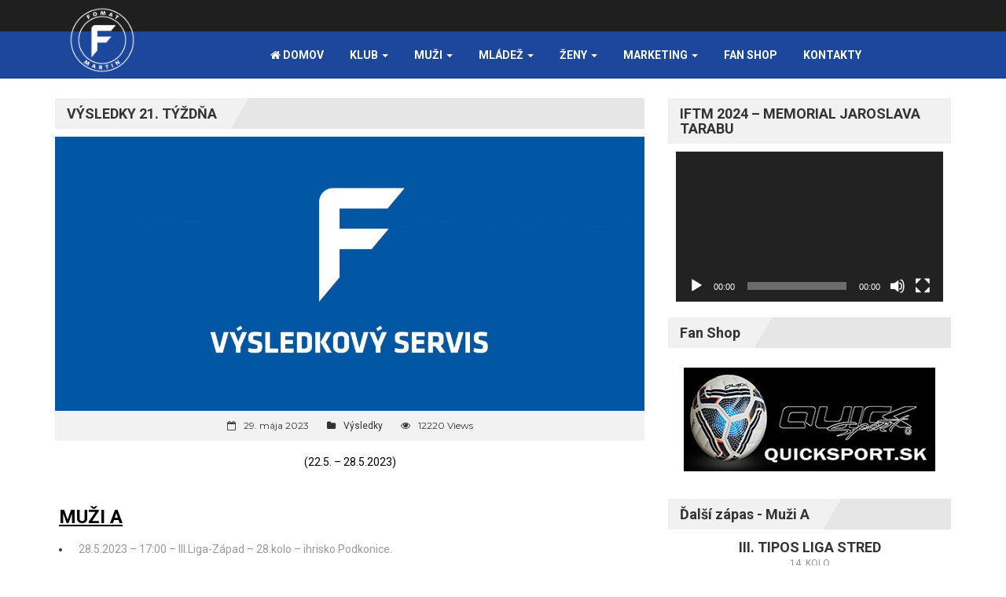

--- FILE ---
content_type: text/html; charset=UTF-8
request_url: https://www.msk.fomat.sk/vysledky-21-tyzdna/
body_size: 97476
content:
   <!DOCTYPE html>
<html lang="sk-SK">
<head>
    <meta charset="UTF-8" />
    <meta name="viewport" content="width=device-width, initial-scale=1.0">
    <link rel="pingback" href="https://www.msk.fomat.sk/xmlrpc.php">
<title>VÝSLEDKY 21. TÝŽDŇA &#8211; FOMAT Martin</title>
<meta name='robots' content='max-image-preview:large' />
	<style>img:is([sizes="auto" i], [sizes^="auto," i]) { contain-intrinsic-size: 3000px 1500px }</style>
	<link rel='dns-prefetch' href='//fonts.googleapis.com' />
<link rel="alternate" type="application/rss+xml" title="RSS kanál: FOMAT Martin &raquo;" href="https://www.msk.fomat.sk/feed/" />
<link rel="alternate" type="application/rss+xml" title="RSS kanál komentárov webu FOMAT Martin &raquo;" href="https://www.msk.fomat.sk/comments/feed/" />
<link rel="alternate" type="application/rss+xml" title="RSS kanál komentárov webu FOMAT Martin &raquo; ku článku VÝSLEDKY 21. TÝŽDŇA" href="https://www.msk.fomat.sk/vysledky-21-tyzdna/feed/" />
<script type="text/javascript">
/* <![CDATA[ */
window._wpemojiSettings = {"baseUrl":"https:\/\/s.w.org\/images\/core\/emoji\/16.0.1\/72x72\/","ext":".png","svgUrl":"https:\/\/s.w.org\/images\/core\/emoji\/16.0.1\/svg\/","svgExt":".svg","source":{"concatemoji":"https:\/\/www.msk.fomat.sk\/wp-includes\/js\/wp-emoji-release.min.js?ver=9f07fb6a12bb5cf04c1477a039f92688"}};
/*! This file is auto-generated */
!function(s,n){var o,i,e;function c(e){try{var t={supportTests:e,timestamp:(new Date).valueOf()};sessionStorage.setItem(o,JSON.stringify(t))}catch(e){}}function p(e,t,n){e.clearRect(0,0,e.canvas.width,e.canvas.height),e.fillText(t,0,0);var t=new Uint32Array(e.getImageData(0,0,e.canvas.width,e.canvas.height).data),a=(e.clearRect(0,0,e.canvas.width,e.canvas.height),e.fillText(n,0,0),new Uint32Array(e.getImageData(0,0,e.canvas.width,e.canvas.height).data));return t.every(function(e,t){return e===a[t]})}function u(e,t){e.clearRect(0,0,e.canvas.width,e.canvas.height),e.fillText(t,0,0);for(var n=e.getImageData(16,16,1,1),a=0;a<n.data.length;a++)if(0!==n.data[a])return!1;return!0}function f(e,t,n,a){switch(t){case"flag":return n(e,"\ud83c\udff3\ufe0f\u200d\u26a7\ufe0f","\ud83c\udff3\ufe0f\u200b\u26a7\ufe0f")?!1:!n(e,"\ud83c\udde8\ud83c\uddf6","\ud83c\udde8\u200b\ud83c\uddf6")&&!n(e,"\ud83c\udff4\udb40\udc67\udb40\udc62\udb40\udc65\udb40\udc6e\udb40\udc67\udb40\udc7f","\ud83c\udff4\u200b\udb40\udc67\u200b\udb40\udc62\u200b\udb40\udc65\u200b\udb40\udc6e\u200b\udb40\udc67\u200b\udb40\udc7f");case"emoji":return!a(e,"\ud83e\udedf")}return!1}function g(e,t,n,a){var r="undefined"!=typeof WorkerGlobalScope&&self instanceof WorkerGlobalScope?new OffscreenCanvas(300,150):s.createElement("canvas"),o=r.getContext("2d",{willReadFrequently:!0}),i=(o.textBaseline="top",o.font="600 32px Arial",{});return e.forEach(function(e){i[e]=t(o,e,n,a)}),i}function t(e){var t=s.createElement("script");t.src=e,t.defer=!0,s.head.appendChild(t)}"undefined"!=typeof Promise&&(o="wpEmojiSettingsSupports",i=["flag","emoji"],n.supports={everything:!0,everythingExceptFlag:!0},e=new Promise(function(e){s.addEventListener("DOMContentLoaded",e,{once:!0})}),new Promise(function(t){var n=function(){try{var e=JSON.parse(sessionStorage.getItem(o));if("object"==typeof e&&"number"==typeof e.timestamp&&(new Date).valueOf()<e.timestamp+604800&&"object"==typeof e.supportTests)return e.supportTests}catch(e){}return null}();if(!n){if("undefined"!=typeof Worker&&"undefined"!=typeof OffscreenCanvas&&"undefined"!=typeof URL&&URL.createObjectURL&&"undefined"!=typeof Blob)try{var e="postMessage("+g.toString()+"("+[JSON.stringify(i),f.toString(),p.toString(),u.toString()].join(",")+"));",a=new Blob([e],{type:"text/javascript"}),r=new Worker(URL.createObjectURL(a),{name:"wpTestEmojiSupports"});return void(r.onmessage=function(e){c(n=e.data),r.terminate(),t(n)})}catch(e){}c(n=g(i,f,p,u))}t(n)}).then(function(e){for(var t in e)n.supports[t]=e[t],n.supports.everything=n.supports.everything&&n.supports[t],"flag"!==t&&(n.supports.everythingExceptFlag=n.supports.everythingExceptFlag&&n.supports[t]);n.supports.everythingExceptFlag=n.supports.everythingExceptFlag&&!n.supports.flag,n.DOMReady=!1,n.readyCallback=function(){n.DOMReady=!0}}).then(function(){return e}).then(function(){var e;n.supports.everything||(n.readyCallback(),(e=n.source||{}).concatemoji?t(e.concatemoji):e.wpemoji&&e.twemoji&&(t(e.twemoji),t(e.wpemoji)))}))}((window,document),window._wpemojiSettings);
/* ]]> */
</script>
<link rel='stylesheet' id='tsvg-block-css-css' href='https://www.msk.fomat.sk/wp-content/plugins/gallery-videos/admin/css/tsvg-block.css?ver=2.4.9' type='text/css' media='all' />
<style id='wp-emoji-styles-inline-css' type='text/css'>

	img.wp-smiley, img.emoji {
		display: inline !important;
		border: none !important;
		box-shadow: none !important;
		height: 1em !important;
		width: 1em !important;
		margin: 0 0.07em !important;
		vertical-align: -0.1em !important;
		background: none !important;
		padding: 0 !important;
	}
</style>
<link rel='stylesheet' id='wp-block-library-css' href='https://www.msk.fomat.sk/wp-includes/css/dist/block-library/style.min.css?ver=9f07fb6a12bb5cf04c1477a039f92688' type='text/css' media='all' />
<style id='classic-theme-styles-inline-css' type='text/css'>
/*! This file is auto-generated */
.wp-block-button__link{color:#fff;background-color:#32373c;border-radius:9999px;box-shadow:none;text-decoration:none;padding:calc(.667em + 2px) calc(1.333em + 2px);font-size:1.125em}.wp-block-file__button{background:#32373c;color:#fff;text-decoration:none}
</style>
<style id='global-styles-inline-css' type='text/css'>
:root{--wp--preset--aspect-ratio--square: 1;--wp--preset--aspect-ratio--4-3: 4/3;--wp--preset--aspect-ratio--3-4: 3/4;--wp--preset--aspect-ratio--3-2: 3/2;--wp--preset--aspect-ratio--2-3: 2/3;--wp--preset--aspect-ratio--16-9: 16/9;--wp--preset--aspect-ratio--9-16: 9/16;--wp--preset--color--black: #000000;--wp--preset--color--cyan-bluish-gray: #abb8c3;--wp--preset--color--white: #ffffff;--wp--preset--color--pale-pink: #f78da7;--wp--preset--color--vivid-red: #cf2e2e;--wp--preset--color--luminous-vivid-orange: #ff6900;--wp--preset--color--luminous-vivid-amber: #fcb900;--wp--preset--color--light-green-cyan: #7bdcb5;--wp--preset--color--vivid-green-cyan: #00d084;--wp--preset--color--pale-cyan-blue: #8ed1fc;--wp--preset--color--vivid-cyan-blue: #0693e3;--wp--preset--color--vivid-purple: #9b51e0;--wp--preset--gradient--vivid-cyan-blue-to-vivid-purple: linear-gradient(135deg,rgba(6,147,227,1) 0%,rgb(155,81,224) 100%);--wp--preset--gradient--light-green-cyan-to-vivid-green-cyan: linear-gradient(135deg,rgb(122,220,180) 0%,rgb(0,208,130) 100%);--wp--preset--gradient--luminous-vivid-amber-to-luminous-vivid-orange: linear-gradient(135deg,rgba(252,185,0,1) 0%,rgba(255,105,0,1) 100%);--wp--preset--gradient--luminous-vivid-orange-to-vivid-red: linear-gradient(135deg,rgba(255,105,0,1) 0%,rgb(207,46,46) 100%);--wp--preset--gradient--very-light-gray-to-cyan-bluish-gray: linear-gradient(135deg,rgb(238,238,238) 0%,rgb(169,184,195) 100%);--wp--preset--gradient--cool-to-warm-spectrum: linear-gradient(135deg,rgb(74,234,220) 0%,rgb(151,120,209) 20%,rgb(207,42,186) 40%,rgb(238,44,130) 60%,rgb(251,105,98) 80%,rgb(254,248,76) 100%);--wp--preset--gradient--blush-light-purple: linear-gradient(135deg,rgb(255,206,236) 0%,rgb(152,150,240) 100%);--wp--preset--gradient--blush-bordeaux: linear-gradient(135deg,rgb(254,205,165) 0%,rgb(254,45,45) 50%,rgb(107,0,62) 100%);--wp--preset--gradient--luminous-dusk: linear-gradient(135deg,rgb(255,203,112) 0%,rgb(199,81,192) 50%,rgb(65,88,208) 100%);--wp--preset--gradient--pale-ocean: linear-gradient(135deg,rgb(255,245,203) 0%,rgb(182,227,212) 50%,rgb(51,167,181) 100%);--wp--preset--gradient--electric-grass: linear-gradient(135deg,rgb(202,248,128) 0%,rgb(113,206,126) 100%);--wp--preset--gradient--midnight: linear-gradient(135deg,rgb(2,3,129) 0%,rgb(40,116,252) 100%);--wp--preset--font-size--small: 13px;--wp--preset--font-size--medium: 20px;--wp--preset--font-size--large: 36px;--wp--preset--font-size--x-large: 42px;--wp--preset--spacing--20: 0.44rem;--wp--preset--spacing--30: 0.67rem;--wp--preset--spacing--40: 1rem;--wp--preset--spacing--50: 1.5rem;--wp--preset--spacing--60: 2.25rem;--wp--preset--spacing--70: 3.38rem;--wp--preset--spacing--80: 5.06rem;--wp--preset--shadow--natural: 6px 6px 9px rgba(0, 0, 0, 0.2);--wp--preset--shadow--deep: 12px 12px 50px rgba(0, 0, 0, 0.4);--wp--preset--shadow--sharp: 6px 6px 0px rgba(0, 0, 0, 0.2);--wp--preset--shadow--outlined: 6px 6px 0px -3px rgba(255, 255, 255, 1), 6px 6px rgba(0, 0, 0, 1);--wp--preset--shadow--crisp: 6px 6px 0px rgba(0, 0, 0, 1);}:where(.is-layout-flex){gap: 0.5em;}:where(.is-layout-grid){gap: 0.5em;}body .is-layout-flex{display: flex;}.is-layout-flex{flex-wrap: wrap;align-items: center;}.is-layout-flex > :is(*, div){margin: 0;}body .is-layout-grid{display: grid;}.is-layout-grid > :is(*, div){margin: 0;}:where(.wp-block-columns.is-layout-flex){gap: 2em;}:where(.wp-block-columns.is-layout-grid){gap: 2em;}:where(.wp-block-post-template.is-layout-flex){gap: 1.25em;}:where(.wp-block-post-template.is-layout-grid){gap: 1.25em;}.has-black-color{color: var(--wp--preset--color--black) !important;}.has-cyan-bluish-gray-color{color: var(--wp--preset--color--cyan-bluish-gray) !important;}.has-white-color{color: var(--wp--preset--color--white) !important;}.has-pale-pink-color{color: var(--wp--preset--color--pale-pink) !important;}.has-vivid-red-color{color: var(--wp--preset--color--vivid-red) !important;}.has-luminous-vivid-orange-color{color: var(--wp--preset--color--luminous-vivid-orange) !important;}.has-luminous-vivid-amber-color{color: var(--wp--preset--color--luminous-vivid-amber) !important;}.has-light-green-cyan-color{color: var(--wp--preset--color--light-green-cyan) !important;}.has-vivid-green-cyan-color{color: var(--wp--preset--color--vivid-green-cyan) !important;}.has-pale-cyan-blue-color{color: var(--wp--preset--color--pale-cyan-blue) !important;}.has-vivid-cyan-blue-color{color: var(--wp--preset--color--vivid-cyan-blue) !important;}.has-vivid-purple-color{color: var(--wp--preset--color--vivid-purple) !important;}.has-black-background-color{background-color: var(--wp--preset--color--black) !important;}.has-cyan-bluish-gray-background-color{background-color: var(--wp--preset--color--cyan-bluish-gray) !important;}.has-white-background-color{background-color: var(--wp--preset--color--white) !important;}.has-pale-pink-background-color{background-color: var(--wp--preset--color--pale-pink) !important;}.has-vivid-red-background-color{background-color: var(--wp--preset--color--vivid-red) !important;}.has-luminous-vivid-orange-background-color{background-color: var(--wp--preset--color--luminous-vivid-orange) !important;}.has-luminous-vivid-amber-background-color{background-color: var(--wp--preset--color--luminous-vivid-amber) !important;}.has-light-green-cyan-background-color{background-color: var(--wp--preset--color--light-green-cyan) !important;}.has-vivid-green-cyan-background-color{background-color: var(--wp--preset--color--vivid-green-cyan) !important;}.has-pale-cyan-blue-background-color{background-color: var(--wp--preset--color--pale-cyan-blue) !important;}.has-vivid-cyan-blue-background-color{background-color: var(--wp--preset--color--vivid-cyan-blue) !important;}.has-vivid-purple-background-color{background-color: var(--wp--preset--color--vivid-purple) !important;}.has-black-border-color{border-color: var(--wp--preset--color--black) !important;}.has-cyan-bluish-gray-border-color{border-color: var(--wp--preset--color--cyan-bluish-gray) !important;}.has-white-border-color{border-color: var(--wp--preset--color--white) !important;}.has-pale-pink-border-color{border-color: var(--wp--preset--color--pale-pink) !important;}.has-vivid-red-border-color{border-color: var(--wp--preset--color--vivid-red) !important;}.has-luminous-vivid-orange-border-color{border-color: var(--wp--preset--color--luminous-vivid-orange) !important;}.has-luminous-vivid-amber-border-color{border-color: var(--wp--preset--color--luminous-vivid-amber) !important;}.has-light-green-cyan-border-color{border-color: var(--wp--preset--color--light-green-cyan) !important;}.has-vivid-green-cyan-border-color{border-color: var(--wp--preset--color--vivid-green-cyan) !important;}.has-pale-cyan-blue-border-color{border-color: var(--wp--preset--color--pale-cyan-blue) !important;}.has-vivid-cyan-blue-border-color{border-color: var(--wp--preset--color--vivid-cyan-blue) !important;}.has-vivid-purple-border-color{border-color: var(--wp--preset--color--vivid-purple) !important;}.has-vivid-cyan-blue-to-vivid-purple-gradient-background{background: var(--wp--preset--gradient--vivid-cyan-blue-to-vivid-purple) !important;}.has-light-green-cyan-to-vivid-green-cyan-gradient-background{background: var(--wp--preset--gradient--light-green-cyan-to-vivid-green-cyan) !important;}.has-luminous-vivid-amber-to-luminous-vivid-orange-gradient-background{background: var(--wp--preset--gradient--luminous-vivid-amber-to-luminous-vivid-orange) !important;}.has-luminous-vivid-orange-to-vivid-red-gradient-background{background: var(--wp--preset--gradient--luminous-vivid-orange-to-vivid-red) !important;}.has-very-light-gray-to-cyan-bluish-gray-gradient-background{background: var(--wp--preset--gradient--very-light-gray-to-cyan-bluish-gray) !important;}.has-cool-to-warm-spectrum-gradient-background{background: var(--wp--preset--gradient--cool-to-warm-spectrum) !important;}.has-blush-light-purple-gradient-background{background: var(--wp--preset--gradient--blush-light-purple) !important;}.has-blush-bordeaux-gradient-background{background: var(--wp--preset--gradient--blush-bordeaux) !important;}.has-luminous-dusk-gradient-background{background: var(--wp--preset--gradient--luminous-dusk) !important;}.has-pale-ocean-gradient-background{background: var(--wp--preset--gradient--pale-ocean) !important;}.has-electric-grass-gradient-background{background: var(--wp--preset--gradient--electric-grass) !important;}.has-midnight-gradient-background{background: var(--wp--preset--gradient--midnight) !important;}.has-small-font-size{font-size: var(--wp--preset--font-size--small) !important;}.has-medium-font-size{font-size: var(--wp--preset--font-size--medium) !important;}.has-large-font-size{font-size: var(--wp--preset--font-size--large) !important;}.has-x-large-font-size{font-size: var(--wp--preset--font-size--x-large) !important;}
:where(.wp-block-post-template.is-layout-flex){gap: 1.25em;}:where(.wp-block-post-template.is-layout-grid){gap: 1.25em;}
:where(.wp-block-columns.is-layout-flex){gap: 2em;}:where(.wp-block-columns.is-layout-grid){gap: 2em;}
:root :where(.wp-block-pullquote){font-size: 1.5em;line-height: 1.6;}
</style>
<link rel='stylesheet' id='animate-css' href='https://www.msk.fomat.sk/wp-content/plugins/awesome-wp-slider/assets/css/animate.min.css?ver=9f07fb6a12bb5cf04c1477a039f92688' type='text/css' media='all' />
<link rel='stylesheet' id='owl-theme-default-css' href='https://www.msk.fomat.sk/wp-content/plugins/awesome-wp-slider/assets/css/owl.theme.default.css?ver=9f07fb6a12bb5cf04c1477a039f92688' type='text/css' media='all' />
<link rel='stylesheet' id='owl-carouel-css' href='https://www.msk.fomat.sk/wp-content/plugins/awesome-wp-slider/assets/css/owl.carousel.css?ver=9f07fb6a12bb5cf04c1477a039f92688' type='text/css' media='all' />
<link rel='stylesheet' id='slider-toolkit-css' href='https://www.msk.fomat.sk/wp-content/plugins/awesome-wp-slider/assets/css/slider-toolkit.css?ver=9f07fb6a12bb5cf04c1477a039f92688' type='text/css' media='all' />
<link rel='stylesheet' id='plyr-css-css' href='https://www.msk.fomat.sk/wp-content/plugins/easy-video-player/lib/plyr.css?ver=9f07fb6a12bb5cf04c1477a039f92688' type='text/css' media='all' />
<link rel='stylesheet' id='tsvg-fonts-css' href='https://www.msk.fomat.sk/wp-content/plugins/gallery-videos/public/css/tsvg-fonts.css?ver=2.4.9' type='text/css' media='all' />
<link rel='stylesheet' id='image-hover-effects-css-css' href='https://www.msk.fomat.sk/wp-content/plugins/mega-addons-for-visual-composer/css/ihover.css?ver=9f07fb6a12bb5cf04c1477a039f92688' type='text/css' media='all' />
<link rel='stylesheet' id='style-css-css' href='https://www.msk.fomat.sk/wp-content/plugins/mega-addons-for-visual-composer/css/style.css?ver=9f07fb6a12bb5cf04c1477a039f92688' type='text/css' media='all' />
<link rel='stylesheet' id='font-awesome-latest-css' href='https://www.msk.fomat.sk/wp-content/plugins/mega-addons-for-visual-composer/css/font-awesome/css/all.css?ver=9f07fb6a12bb5cf04c1477a039f92688' type='text/css' media='all' />
<link rel='stylesheet' id='bootstrap-css' href='https://www.msk.fomat.sk/wp-content/themes/topclub/css/bootstrap.css?ver=9f07fb6a12bb5cf04c1477a039f92688' type='text/css' media='all' />
<link rel='stylesheet' id='owl.carousel-css' href='https://www.msk.fomat.sk/wp-content/themes/topclub/css/owl.carousel.css?ver=9f07fb6a12bb5cf04c1477a039f92688' type='text/css' media='all' />
<link rel='stylesheet' id='owl.theme.default-css' href='https://www.msk.fomat.sk/wp-content/themes/topclub/css/owl.theme.default.css?ver=9f07fb6a12bb5cf04c1477a039f92688' type='text/css' media='all' />
<link rel='stylesheet' id='font-awesome-css' href='https://www.msk.fomat.sk/wp-content/themes/topclub/css/font-awesome.css?ver=9f07fb6a12bb5cf04c1477a039f92688' type='text/css' media='all' />
<link rel='stylesheet' id='style-css' href='https://www.msk.fomat.sk/wp-content/themes/topclub/style.css?ver=9f07fb6a12bb5cf04c1477a039f92688' type='text/css' media='all' />
<link rel='stylesheet' id='topclub-woocommerce-css' href='https://www.msk.fomat.sk/wp-content/themes/topclub/css/topclub-woocommerce.css?ver=9f07fb6a12bb5cf04c1477a039f92688' type='text/css' media='all' />
<link rel='stylesheet' id='topclub-responsive-css' href='https://www.msk.fomat.sk/wp-content/themes/topclub/css/topclub-responsive.css?ver=9f07fb6a12bb5cf04c1477a039f92688' type='text/css' media='all' />
<link rel='stylesheet' id='slider-pro-css' href='https://www.msk.fomat.sk/wp-content/themes/topclub/css/slider-pro.css?ver=9f07fb6a12bb5cf04c1477a039f92688' type='text/css' media='all' />
<link rel='stylesheet' id='jquery.tosrus.all-css' href='https://www.msk.fomat.sk/wp-content/themes/topclub/css/jquery.tosrus.all.css?ver=9f07fb6a12bb5cf04c1477a039f92688' type='text/css' media='all' />
<link rel='stylesheet' id='topclub-custom-css' href='https://www.msk.fomat.sk/wp-content/themes/topclub/css/topclub-custom.css?ver=9f07fb6a12bb5cf04c1477a039f92688' type='text/css' media='all' />
<style id='topclub-custom-inline-css' type='text/css'>
.last-match-vs, .big-news-title-h:hover, .big-news-highlight, .news-title-link:hover, .sidebar-match-btn:hover, .main-title-link:hover, .main-title-link-reverse:hover, .player-name a:hover, .cat-player-name a:hover, .info-cont-link:hover, 
.footer-email-submit:hover, .more-link, .full-news-meta a:hover, .full-news-text a, 
.full-news-nav-pages a:first-child, .full-news-nav-pages a:last-child, .full-news-content .comment-reply-title a, .logged-in-as a:hover, .full-news-content .comment-details a:hover, .lostpasslink:hover, .lostpasslink:focus, #reg-message .reg-error, .error-page-wrap a, .scoretable-page-content .nav-tabs > li > a:hover, .fixture-report-link, .fixture-items-wrap .nav-tabs > li > a:hover, .woocommerce .woocommerce-info:before, .woocommerce-message:before, .woocommerce .woocommerce-info .showcoupon:hover, .woocommerce .woocommerce-breadcrumb a:hover, .woocommerce .woocommerce-breadcrumb a:hover, .woocommerce .products .product h3:hover, .woocommerce p.stars span a, .woocommerce .star-rating span:before, .woocommerce .star-rating span, .woocommerce .entry-summary .price, .woocommerce .entry-summary .price del span span, .woocommerce .entry-summary .price del span, .woocommerce .entry-summary .price del, .woocommerce .entry-summary .price, .woocommerce .entry-summary .price ins span span, .woocommerce .entry-summary .price ins span, .woocommerce .entry-summary .price ins, .woocommerce .entry-summary .price, 
.woocommerce div.product .stock, .woocommerce div.product .woocommerce-tabs ul.tabs li a:hover, .woocommerce .entry-summary .product_meta a, .woocommerce form .cart tbody .product-name a:hover, .woocommerce .cart-collaterals .cart_totals .wc-proceed-to-checkout a:hover, .woocommerce table.cart a.remove, .woocommerce #content table.cart a.remove, .woocommerce-page table.cart a.remove, .woocommerce .checkout #order_review #payment #place_order:hover, .woocommerce .woocommerce-MyAccount-content a, .sidebar-inside-block .product-categories li a:hover, .sidebar-inside-block .product_list_widget li a:hover, a.more-link, a.fixture-report-link, .sidebar-block .widget_archive ul li a:hover, #wp-calendar td a, .sidebar-block .widget_categories ul li a:hover, .sidebar-block .widget_meta ul li a:hover, .sidebar-block .widget_pages ul li a:hover, .sidebar-block .widget_recent_entries ul li a:hover, .sidebar-block .widget_nav_menu ul li a:hover, .sidebar-block .widget_rss ul li a:hover, .news-category-span:hover a, .woocommerce .woocommerce-LoopProduct-link h2:hover, .price-option-btn-mainno, .woocommerce .star-rating span::before, .woocommerce .star-rating span, .shop-item-infoline-title:hover, .shop-section .main-title-link-reverse:hover, .page-content-wrap #loginform .lostpasslink, .shop-item-infoline-title a:hover, .shop-item-info .shop-item-cats a:hover, .match-info-span a
{color: #1c479a;}

.secondline, .cart-quantity, .head-menu-wrap .head-menu-list .dropdown-menu li a:hover, .icon-bar, .searchsubmit:hover, slider-title, .pagination-wrap a:hover, .pagination-wrap .current, .news-category-span, .sidebar-match-btn, .player-info-wrap, .media-item-type, .media-item-type:after, .footer-email-submit, .full-news-tags a:hover, .full-news-content .comment-reply-title small a:hover, .full-news-content #commentform .form-submit input[id="submit"]:hover, .full-news-content .comment-reply-link:hover, #loginform .login-submit #wp-submit:hover, #signup-form .reg-submitbtn:hover, .passreset p .submit-btn:hover, .woocommerce .products .woocommerce-LoopProduct-link .onsale, .woocommerce .products .product .button:hover, .woocommerce .product .onsale, .woocommerce .entry-summary .cart button, .woocommerce #respond input#submit:hover, .woocommerce form .cart thead, .woocommerce .cart-collaterals .cart_totals .wc-proceed-to-checkout a, .woocommerce .checkout #order_review #payment #place_order, .woocommerce .widget_price_filter .ui-slider .ui-slider-handle, .woocommerce .widget_price_filter .ui-slider .ui-slider-range, .sidebar-inside-block .tagcloud a:hover, .slider-title, .sidebar-block #wp-calendar tfoot tr td a:hover, .sidebar-block .widget_search form button:hover, .sidebar-block .widget_tag_cloud a:hover, .footer-wrap .widget_search form button:hover, .footer-wrap .widget_tag_cloud a:hover, .woocommerce nav.woocommerce-pagination ul li span.current, .woocommerce nav.woocommerce-pagination ul li a:hover, .dropdown-menu > .active > a, .section-btn:hover, .dropdown-menu > .active > a:focus, .dropdown-menu > .active > a:hover, .sp-selected-button, .price-option-price-mainyes, .price-option-btn-mainyes, .shop-item-infoline-cart a.button, .shop-section span.onsale, .shop-section span.onsale:before, .woocommerce .product span.onsale
{background-color: #1c479a;}
         
.searchbar, .searchsubmit:hover, .slider-btn, .slider-btn:hover, .last-match-btn, .last-match-btn:hover, .section-btn:hover, .pagination-wrap span, 
.pagination-wrap a, .pagination-wrap .current, .sticky, .category-sticky, .sidebar-match-btn, .sidebar-match-btn:hover, .last-results-vs, .footer-email-form:focus, .footer-email-submit, blockquote, .full-fixture-item-wrap, .woocommerce .woocommerce-info, .woocommerce-error, .woocommerce-info, .woocommerce-message, .woocommerce .products .product .button:hover, .woocommerce .entry-summary .cart button, .woocommerce .woocommerce-message, .woocommerce .cart-collaterals .cart_totals .wc-proceed-to-checkout a, .woocommerce .cart-collaterals .cart_totals .wc-proceed-to-checkout a:hover, .woocommerce .checkout #order_review #payment #place_order, .woocommerce .checkout #order_review #payment #place_order:hover, .head-menu-wrap .head-menu-list ul, .sidebar-block .widget_search form button:hover, #comments .bypostauthor .comment-head-wrap, .head-menu-wrap .head-menu-list .dropdown-menu, blockquote, .last-match-teams, .woocommerce .product a img:hover, .fixture-matchstats
{border-color: #1c479a;}
.our-team-section {background-color: #ffffff;}
.shop-section {background-color: #ffffff;}
.sponsors-section {background-color: #ffffff;}
.footer-wrap {background-color: #1c479a;}
.copyright-wrap {background-color: #1c479a;}
.full-fixture-item-wrap {background-color: #ffffff;}
.full-fixture-match-info {color: #1c479a;}
</style>
<link rel='stylesheet' id='topclub_google_fonts-css' href='//fonts.googleapis.com/css?family=Montserrat%3A400%2C700%7CRoboto%3A400%2C700%26subset%3Dlatin%2Clatin-ext&#038;ver=1.0.0' type='text/css' media='all' />
<script type="text/javascript" src="https://www.msk.fomat.sk/wp-includes/js/jquery/jquery.min.js?ver=3.7.1" id="jquery-core-js"></script>
<script type="text/javascript" src="https://www.msk.fomat.sk/wp-includes/js/jquery/jquery-migrate.min.js?ver=3.4.1" id="jquery-migrate-js"></script>
<script type="text/javascript" id="plyr-js-js-extra">
/* <![CDATA[ */
var easy_video_player = {"plyr_iconUrl":"https:\/\/www.msk.fomat.sk\/wp-content\/plugins\/easy-video-player\/lib\/plyr.svg","plyr_blankVideo":"https:\/\/www.msk.fomat.sk\/wp-content\/plugins\/easy-video-player\/lib\/blank.mp4"};
/* ]]> */
</script>
<script type="text/javascript" src="https://www.msk.fomat.sk/wp-content/plugins/easy-video-player/lib/plyr.js?ver=9f07fb6a12bb5cf04c1477a039f92688" id="plyr-js-js"></script>
<script type="text/javascript" src="https://www.msk.fomat.sk/wp-content/themes/topclub/js/bootstrap.js?ver=9f07fb6a12bb5cf04c1477a039f92688" id="bootstrap-js"></script>
<script type="text/javascript" src="https://www.msk.fomat.sk/wp-content/themes/topclub/js/jquery.sliderPro.js?ver=9f07fb6a12bb5cf04c1477a039f92688" id="jquery.sliderPro-js"></script>
<script type="text/javascript" src="https://www.msk.fomat.sk/wp-content/themes/topclub/js/jquery.bootstrap-dropdown-on-hover.js?ver=9f07fb6a12bb5cf04c1477a039f92688" id="jquery.bootstrap-dropdown-on-hover-js"></script>
<script type="text/javascript" src="https://www.msk.fomat.sk/wp-content/themes/topclub/js/topclub-theme-scripts.js?ver=9f07fb6a12bb5cf04c1477a039f92688" id="topclub-theme-scripts-js"></script>
<script type="text/javascript" src="https://www.msk.fomat.sk/wp-content/themes/topclub/js/owl.carousel.js?ver=9f07fb6a12bb5cf04c1477a039f92688" id="owl.carousel-js"></script>
<script type="text/javascript" src="https://www.msk.fomat.sk/wp-content/themes/topclub/js/jquery.viewportchecker.js?ver=9f07fb6a12bb5cf04c1477a039f92688" id="jquery.viewportchecker-js"></script>
<script type="text/javascript" src="https://www.msk.fomat.sk/wp-content/themes/topclub/js/jquery.tosrus.all.js?ver=9f07fb6a12bb5cf04c1477a039f92688" id="jquery.tosrus.all-js"></script>
<script></script><link rel="https://api.w.org/" href="https://www.msk.fomat.sk/wp-json/" /><link rel="alternate" title="JSON" type="application/json" href="https://www.msk.fomat.sk/wp-json/wp/v2/posts/9180" /><link rel="EditURI" type="application/rsd+xml" title="RSD" href="https://www.msk.fomat.sk/xmlrpc.php?rsd" />
<link rel="canonical" href="https://www.msk.fomat.sk/vysledky-21-tyzdna/" />
<link rel="alternate" title="oEmbed (JSON)" type="application/json+oembed" href="https://www.msk.fomat.sk/wp-json/oembed/1.0/embed?url=https%3A%2F%2Fwww.msk.fomat.sk%2Fvysledky-21-tyzdna%2F" />
<link rel="alternate" title="oEmbed (XML)" type="text/xml+oembed" href="https://www.msk.fomat.sk/wp-json/oembed/1.0/embed?url=https%3A%2F%2Fwww.msk.fomat.sk%2Fvysledky-21-tyzdna%2F&#038;format=xml" />
<script type="text/javascript">
(function(url){
	if(/(?:Chrome\/26\.0\.1410\.63 Safari\/537\.31|WordfenceTestMonBot)/.test(navigator.userAgent)){ return; }
	var addEvent = function(evt, handler) {
		if (window.addEventListener) {
			document.addEventListener(evt, handler, false);
		} else if (window.attachEvent) {
			document.attachEvent('on' + evt, handler);
		}
	};
	var removeEvent = function(evt, handler) {
		if (window.removeEventListener) {
			document.removeEventListener(evt, handler, false);
		} else if (window.detachEvent) {
			document.detachEvent('on' + evt, handler);
		}
	};
	var evts = 'contextmenu dblclick drag dragend dragenter dragleave dragover dragstart drop keydown keypress keyup mousedown mousemove mouseout mouseover mouseup mousewheel scroll'.split(' ');
	var logHuman = function() {
		if (window.wfLogHumanRan) { return; }
		window.wfLogHumanRan = true;
		var wfscr = document.createElement('script');
		wfscr.type = 'text/javascript';
		wfscr.async = true;
		wfscr.src = url + '&r=' + Math.random();
		(document.getElementsByTagName('head')[0]||document.getElementsByTagName('body')[0]).appendChild(wfscr);
		for (var i = 0; i < evts.length; i++) {
			removeEvent(evts[i], logHuman);
		}
	};
	for (var i = 0; i < evts.length; i++) {
		addEvent(evts[i], logHuman);
	}
})('//www.msk.fomat.sk/?wordfence_lh=1&hid=53A9DDC52B85052E3493982F08D5ED6F');
</script><meta name="generator" content="Powered by WPBakery Page Builder - drag and drop page builder for WordPress."/>
<link rel="icon" href="https://www.msk.fomat.sk/wp-content/uploads/2022/08/cropped-Fomat_primarne-logo-01-32x32.jpg" sizes="32x32" />
<link rel="icon" href="https://www.msk.fomat.sk/wp-content/uploads/2022/08/cropped-Fomat_primarne-logo-01-192x192.jpg" sizes="192x192" />
<link rel="apple-touch-icon" href="https://www.msk.fomat.sk/wp-content/uploads/2022/08/cropped-Fomat_primarne-logo-01-180x180.jpg" />
<meta name="msapplication-TileImage" content="https://www.msk.fomat.sk/wp-content/uploads/2022/08/cropped-Fomat_primarne-logo-01-270x270.jpg" />
<noscript><style> .wpb_animate_when_almost_visible { opacity: 1; }</style></noscript></head>

<body data-rsssl=1 class="wp-singular post-template-default single single-post postid-9180 single-format-standard wp-theme-topclub wpb-js-composer js-comp-ver-7.5 vc_responsive">
    <div class="site-wrap  ">
        <header class="tophead ">
            <div class="firstline">
                <div class="container">
                  <div class="row">
                   <div class="logo-wrap">
                        <div class="logo-block">
                           <div class="logo-img-wrap">
                                <a href="/">
                                <img class="logo-img" src="https://www.msk.fomat.sk/wp-content/uploads/2022/08/Fomat_logotyp-01.png" alt="logo">
                                </a>
                            </div>
                        </div>
                   </div>

                   <div class="top-btns-wrap">
                      
                                             
                                             
                                        </div>
                  
                  </div>
                </div>
            </div>
            <div class="secondline">
                <div class="container">
                  <div class="row">
                   <div class="head-menu-container">
                   
                   <div class="dropdown-toggle-wrap">
                        <button type="button" class="navbar-toggle" data-toggle="collapse" data-target="#head-menu-wrap">
                             <span class="icon-bar"></span>
                             <span class="icon-bar"></span>
                             <span class="icon-bar"></span>
                        </button>
                    </div>
                    <div class="clear"></div>
                   
                    <div class="head-menu-wrap collapse navbar-collapse" id="head-menu-wrap">
                          <ul id="hoverdrop" class="head-menu-list"><li id="menu-item-8" class="menu-item menu-item-type-custom menu-item-object-custom menu-item-home menu-item-8"><a title="Domov" href="https://www.msk.fomat.sk/"><span class="glyphicon fa fa-home"></span>&nbsp;Domov</a></li>
<li id="menu-item-126" class="menu-item menu-item-type-custom menu-item-object-custom menu-item-has-children menu-item-126 dropdown"><a title="Klub" href="#" data-toggle="dropdown" class="dropdown-toggle" aria-haspopup="true">Klub <span class="caret"></span></a>
<ul role="menu" class="dropdown-menu animated fadeIn">
	<li id="menu-item-432" class="menu-item menu-item-type-custom menu-item-object-custom menu-item-432"><a title="Program týždňa" href="https://www.msk.fomat.sk/rozpis-zapasov-na-9-tyzden/">Program týždňa</a></li>
	<li id="menu-item-433" class="menu-item menu-item-type-custom menu-item-object-custom menu-item-433"><a title="Výsledkový servis" href="https://www.msk.fomat.sk/vysledkovy-servis/">Výsledkový servis</a></li>
	<li id="menu-item-7359" class="menu-item menu-item-type-post_type menu-item-object-page menu-item-7359"><a title="ROZPIS IHRÍSK" href="https://www.msk.fomat.sk/rozpis-treningov/">ROZPIS IHRÍSK</a></li>
	<li id="menu-item-3580" class="menu-item menu-item-type-post_type menu-item-object-page menu-item-3580"><a title="DOMÁCE TURNAJE" href="https://www.msk.fomat.sk/domace-turnaje/">DOMÁCE TURNAJE</a></li>
	<li id="menu-item-8826" class="menu-item menu-item-type-post_type menu-item-object-page menu-item-8826"><a title="KONFERENCIE" href="https://www.msk.fomat.sk/konferencie/">KONFERENCIE</a></li>
	<li id="menu-item-340" class="menu-item menu-item-type-post_type menu-item-object-page menu-item-340"><a title="História klubu" href="https://www.msk.fomat.sk/historia-klubu/">História klubu</a></li>
	<li id="menu-item-5868" class="menu-item menu-item-type-post_type menu-item-object-page menu-item-5868"><a title="RODIČOVSKÉ PRÍSPEVKY" href="https://www.msk.fomat.sk/rodicovske-prispevky/">RODIČOVSKÉ PRÍSPEVKY</a></li>
	<li id="menu-item-143" class="menu-item menu-item-type-custom menu-item-object-custom menu-item-143"><a title="Základná škola Martin" href="https://zs-hurbanova-mt.edupage.org/">Základná škola Martin</a></li>
</ul>
</li>
<li id="menu-item-134" class="menu-item menu-item-type-custom menu-item-object-custom menu-item-has-children menu-item-134 dropdown"><a title="Muži" href="#" data-toggle="dropdown" class="dropdown-toggle" aria-haspopup="true">Muži <span class="caret"></span></a>
<ul role="menu" class="dropdown-menu animated fadeIn">
	<li id="menu-item-135" class="menu-item menu-item-type-custom menu-item-object-custom menu-item-135"><a title="Muži A" href="https://www.msk.fomat.sk/player/">Muži A</a></li>
	<li id="menu-item-508" class="menu-item menu-item-type-custom menu-item-object-custom menu-item-508"><a title="Muži A výsledky" href="https://www.msk.fomat.sk/fixture/">Muži A výsledky</a></li>
	<li id="menu-item-509" class="menu-item menu-item-type-custom menu-item-object-custom menu-item-509"><a title="Muži a tabuľka" href="https://www.msk.fomat.sk/scoretable/">Muži a tabuľka</a></li>
</ul>
</li>
<li id="menu-item-137" class="menu-item menu-item-type-custom menu-item-object-custom menu-item-has-children menu-item-137 dropdown"><a title="Mládež" href="#" data-toggle="dropdown" class="dropdown-toggle" aria-haspopup="true">Mládež <span class="caret"></span></a>
<ul role="menu" class="dropdown-menu animated fadeIn">
	<li id="menu-item-1273" class="menu-item menu-item-type-post_type menu-item-object-page menu-item-1273"><a title="U19 – Starší dorast" href="https://www.msk.fomat.sk/u19-starsi-dorast/">U19 – Starší dorast</a></li>
	<li id="menu-item-9390" class="menu-item menu-item-type-post_type menu-item-object-page menu-item-9390"><a title="U18 – Starší dorast" href="https://www.msk.fomat.sk/u18-starsi-dorast/">U18 – Starší dorast</a></li>
	<li id="menu-item-1272" class="menu-item menu-item-type-post_type menu-item-object-page menu-item-1272"><a title="U17 – Mladší dorast" href="https://www.msk.fomat.sk/u17-mladsi-dorast/">U17 – Mladší dorast</a></li>
	<li id="menu-item-8530" class="menu-item menu-item-type-post_type menu-item-object-page menu-item-8530"><a title="U16 – Mladší dorast" href="https://www.msk.fomat.sk/u16-mladsi-dorast-2/">U16 – Mladší dorast</a></li>
	<li id="menu-item-1270" class="menu-item menu-item-type-post_type menu-item-object-page menu-item-1270"><a title="U15 – Starší žiaci" href="https://www.msk.fomat.sk/u15-starsi-ziaci/">U15 – Starší žiaci</a></li>
	<li id="menu-item-1269" class="menu-item menu-item-type-post_type menu-item-object-page menu-item-1269"><a title="U14 – Starší žiaci" href="https://www.msk.fomat.sk/u14-starsi-ziaci/">U14 – Starší žiaci</a></li>
	<li id="menu-item-1268" class="menu-item menu-item-type-post_type menu-item-object-page menu-item-1268"><a title="U13 – Mladší žiaci" href="https://www.msk.fomat.sk/u13-mladsi-ziaci/">U13 – Mladší žiaci</a></li>
	<li id="menu-item-1267" class="menu-item menu-item-type-post_type menu-item-object-page menu-item-1267"><a title="U12 – Mladší žiaci" href="https://www.msk.fomat.sk/u12-mladsi-ziaci/">U12 – Mladší žiaci</a></li>
	<li id="menu-item-1266" class="menu-item menu-item-type-post_type menu-item-object-page menu-item-1266"><a title="U11 – Prípravka" href="https://www.msk.fomat.sk/u11-pripravka/">U11 – Prípravka</a></li>
	<li id="menu-item-1265" class="menu-item menu-item-type-post_type menu-item-object-page menu-item-1265"><a title="U10 – Prípravka" href="https://www.msk.fomat.sk/u10-pripravka/">U10 – Prípravka</a></li>
	<li id="menu-item-1264" class="menu-item menu-item-type-post_type menu-item-object-page menu-item-1264"><a title="U9 – Prípravka" href="https://www.msk.fomat.sk/u9-pripravka/">U9 – Prípravka</a></li>
	<li id="menu-item-1263" class="menu-item menu-item-type-post_type menu-item-object-page menu-item-1263"><a title="U8 – Prípravka" href="https://www.msk.fomat.sk/u8-pripravka/">U8 – Prípravka</a></li>
	<li id="menu-item-485" class="menu-item menu-item-type-post_type menu-item-object-page menu-item-485"><a title="U7 – Prípravka" href="https://www.msk.fomat.sk/pripravka-u7/">U7 – Prípravka</a></li>
</ul>
</li>
<li id="menu-item-6209" class="menu-item menu-item-type-custom menu-item-object-custom menu-item-has-children menu-item-6209 dropdown"><a title="Ženy" href="#" data-toggle="dropdown" class="dropdown-toggle" aria-haspopup="true">Ženy <span class="caret"></span></a>
<ul role="menu" class="dropdown-menu animated fadeIn">
	<li id="menu-item-6201" class="menu-item menu-item-type-post_type menu-item-object-page menu-item-6201"><a title="Ženy A" href="https://www.msk.fomat.sk/zeny/">Ženy A</a></li>
	<li id="menu-item-1276" class="menu-item menu-item-type-post_type menu-item-object-page menu-item-1276"><a title="WU19 – Juniorky" href="https://www.msk.fomat.sk/uw19-zeny/">WU19 – Juniorky</a></li>
	<li id="menu-item-1275" class="menu-item menu-item-type-post_type menu-item-object-page menu-item-1275"><a title="WU15 – Žiačky" href="https://www.msk.fomat.sk/uw15-zeny/">WU15 – Žiačky</a></li>
</ul>
</li>
<li id="menu-item-141" class="menu-item menu-item-type-custom menu-item-object-custom menu-item-has-children menu-item-141 dropdown"><a title="Marketing" href="#" data-toggle="dropdown" class="dropdown-toggle" aria-haspopup="true">Marketing <span class="caret"></span></a>
<ul role="menu" class="dropdown-menu animated fadeIn">
	<li id="menu-item-3044" class="menu-item menu-item-type-post_type menu-item-object-page menu-item-3044"><a title="2percentá" href="https://www.msk.fomat.sk/2percenta/">2percentá</a></li>
	<li id="menu-item-394" class="menu-item menu-item-type-post_type menu-item-object-page menu-item-394"><a title="Partneri" href="https://www.msk.fomat.sk/partneri/">Partneri</a></li>
	<li id="menu-item-8001" class="menu-item menu-item-type-custom menu-item-object-custom menu-item-8001"><a title="LOGOMANUÁL" href="https://www.msk.fomat.sk/wp-content/uploads/2022/08/FOMAT_logomanual.pdf">LOGOMANUÁL</a></li>
	<li id="menu-item-431" class="menu-item menu-item-type-post_type menu-item-object-page menu-item-431"><a title="Projekty" href="https://www.msk.fomat.sk/projekty/">Projekty</a></li>
	<li id="menu-item-347" class="menu-item menu-item-type-post_type menu-item-object-page menu-item-347"><a title="Zmluvy" href="https://www.msk.fomat.sk/342-2/">Zmluvy</a></li>
</ul>
</li>
<li id="menu-item-9025" class="menu-item menu-item-type-custom menu-item-object-custom menu-item-9025"><a title="FAN SHOP" href="https://www.quicksport.sk/product-category/klubove-sety/fomat/">FAN SHOP</a></li>
<li id="menu-item-368" class="menu-item menu-item-type-post_type menu-item-object-page menu-item-368"><a title="Kontakty" href="https://www.msk.fomat.sk/kontakty/">Kontakty</a></li>
</ul>                       </div>
                    </div>
                  </div>
                </div>
            </div>
        </header>       <section class="news-content-section">
        <div class="container">
            <div class="row">

               
                <div class="col-md-8">                   <div class="left-bar">

                        <div class="section-title-wrap ">
                        <div class="section-title"><h1 class="section-title-h">VÝSLEDKY 21. TÝŽDŇA</h1></div>
                        </div>
                        <div class="single-news-content-wrap">

                                                 
                                                    
                           <div class="post" id="post-9180">
                                                       <div class="full-news-img-wrap">
                                <img width="1200" height="559" src="https://www.msk.fomat.sk/wp-content/uploads/2022/12/2022-WEB-VYSLEDKOVY-SERVIS-2-1200x559.jpg" class="full-news-img wp-post-image" alt="" decoding="async" fetchpriority="high" srcset="https://www.msk.fomat.sk/wp-content/uploads/2022/12/2022-WEB-VYSLEDKOVY-SERVIS-2-1200x559.jpg 1200w, https://www.msk.fomat.sk/wp-content/uploads/2022/12/2022-WEB-VYSLEDKOVY-SERVIS-2-300x140.jpg 300w, https://www.msk.fomat.sk/wp-content/uploads/2022/12/2022-WEB-VYSLEDKOVY-SERVIS-2-768x358.jpg 768w, https://www.msk.fomat.sk/wp-content/uploads/2022/12/2022-WEB-VYSLEDKOVY-SERVIS-2-1024x477.jpg 1024w, https://www.msk.fomat.sk/wp-content/uploads/2022/12/2022-WEB-VYSLEDKOVY-SERVIS-2-400x186.jpg 400w, https://www.msk.fomat.sk/wp-content/uploads/2022/12/2022-WEB-VYSLEDKOVY-SERVIS-2-450x210.jpg 450w" sizes="(max-width: 1200px) 100vw, 1200px" />                            </div>
                                                        <div class="full-news-content">
                                                                <div class="full-news-meta">
                                    <ul class="full-news-meta-list">
                                                                                <li class="full-news-date"><i class="fa fa-calendar-o" aria-hidden="true"></i>29. mája 2023</li>
                                                                                                                                                                <li class="full-news-cats"><i class="fa fa-folder" aria-hidden="true"></i><a href="https://www.msk.fomat.sk/category/vysledky/" rel="category tag">Výsledky</a></li>
                                                                                                                                                                <li class="full-news-views"><i class="fa fa-eye" aria-hidden="true"></i>12220 Views</li>
                                                                            </ul>     
                                </div>
                                                                <div class="full-news-text">
                                       <p style="text-align: center;"><span style="color: #000000;">(22.5. &#8211; 28.5.2023)</span></p>
<p><span id="more-9180"></span></p>
<p>&nbsp;</p>
<p><span style="text-decoration: underline; color: #000000;"><span style="font-size: 18pt;"><strong>MUŽI A</strong></span></span></p>
<ul>
<li><span style="color: #999999;">28.5.2023 &#8211; 17:00 &#8211; III.Liga-Západ &#8211; 28.kolo &#8211; ihrisko Podkonice.</span></li>
</ul>
<p><span style="color: #999999;"><strong><span style="font-size: 14pt;">FK PODKONICE   0:1 (0:0)   MŠK FOMAT MARTIN<br />
</span></strong></span></p>
<p><span style="color: #999999;"><u>Góly</u>: Ďungel.</span></p>
<p><span style="color: #999999;"><u>Zostava</u>: Holeš, Brodňan, Dadák, Garaj, Satina, Líška, Mlynár, Dinga, Chovanec, Siva (C), Chupáň,</span></p>
<p><span style="color: #999999;">(Hodža, Ceniga, Otruba, Cvik, Ďungel, Hažer).</span></p>
<p><span style="color: #999999;"><u>Hodnotenie trénera (Hanek Michal)</u>: Zapas v Podkoniciach sme zvládli vďaka tímovosti a bojovnosti! Chalani navyše skvele dodržiavali taktický plán. Ak mám byť spravodlivý, tak zápasu by možno z pohľadu priebehu svedčala remíza, ale takto to vo futbale nie vždy funguje. Veľmi si vážim, že chalani dokázali za tak krátky čas vstrebať nové informácie – to nieje vôbec jednoduché. Z tohto pohľadu si práve oni zaslúžia najväčšie uznanie. Naša záchranná misia však týmto zapasom neskončila!</span></p>
<p>&nbsp;</p>
<p><span style="text-decoration: underline; color: #000000;"><span style="font-size: 18pt;"><strong>ŽENY A</strong></span></span></p>
<ul>
<li><span style="color: #999999;">27.5.2023 &#8211; 11:00 &#8211; II.Liga &#8211; 19.kolo &#8211; ihrisko Martin-Pltníky.</span></li>
</ul>
<p><span style="font-size: 14pt; color: #999999;"><strong>MŠK FOMAT MARTIN   0:2 (0:2)   FC KOŠICE<br />
</strong></span></p>
<p>&nbsp;</p>
<p><span style="text-decoration: underline; color: #000000;"><span style="font-size: 18pt;"><strong>DORAST U19</strong></span></span></p>
<ul>
<li><span style="color: #999999;">27.5.2023 &#8211; 12:30 &#8211; II.Liga-Západ &#8211; 28.kolo &#8211; ihrisko Bratislava.</span></li>
</ul>
<p><span style="color: #999999;"><strong><span style="font-size: 14pt;">SDM DOMINO   0:1 (0:0)   MŠK FOMAT MARTIN<br />
</span></strong></span></p>
<p><span style="color: #999999;"><u>Góly</u>: Lukášik.</span></p>
<p><span style="color: #999999;"><u>Zostava</u>: Rybár, Lukášik, Haľama, Ondruš, Pavlík, Ursíny, Dolník, Ilovský, Štrkáč, Tichý, Lesev,</span></p>
<p><span style="color: #999999;">(Schmied, Válek).</span></p>
<p><span style="color: #999999;"><u>Hodnotenie trénera (Šípka Marek)</u>: výborný vstup do zápasu, kde chalani výborne fungovali v prechodových fázach hry. Už v prvom polčase sme si vypracovali viacero možností, ale gólovo sme sa nedokázali presadiť. V prvom polčase súper nakopnutými loptami od brankára, prípadne od stredného obrancu získaval odrazené lopty po hlavičkách, ale gólové možnosti si nedokázal vypracovať. Počas celého zápasu nám robila problém  hra 1:1 v krídelných priestoroch, kde sme sa nedokázali presadiť. V druhom polčase chalani mali veľa situácií, kde bolo veľké množstvo nepresných finálnych lôpt a výsledok mohol byť výraznejší. Celkovo za prístup a predvedený prejav musím celé družstvo pochváliť.</span></p>
<p>&nbsp;</p>
<p><span style="text-decoration: underline; color: #000000;"><span style="font-size: 18pt;"><strong>DORAST U17</strong></span></span></p>
<ul>
<li><span style="color: #999999;">27.5.2023 &#8211; 15:00 &#8211; II.Liga-Západ &#8211; 28.kolo &#8211; ihrisko Bratislava.<br />
</span></li>
</ul>
<p><span style="color: #999999;"><strong><span style="font-size: 14pt;">SDM DOMINO   6:0 (3:0)   MŠK FOMAT MARTIN</span></strong></span></p>
<p><span style="color: #999999;"><u>Zostava</u>: Ruman (C), Mencel, Poljak, Čeman, Kresťan, Krška, Lamoš, Murček, Kopčan, Kapusta, Smik,</span></p>
<p><span style="color: #999999;">(Dolník, Nemček, Laš).</span></p>
<p><span style="color: #999999;"><u>Hodnotenie trénera (Matej Berník)</u>: Mali sme katastrofický úvod, keď sme už v 9. minúte prehrávali 3:0. Najskôr sme dostali gól po štandardnej situácii, potom po akcii domácich, a tretí po rýchlom protiútoku. Do zápasu sa nám následne dostávalo ťažko. Herne sa to vyrovnalo ale v prvom polčase sme si nevypracovali vyloženú šancu. Do druhého polčasu sme išli s tým, že tak ako domáci nám dali rýchle góly, tak im môžeme dať aj my. Herne sme dominovali, čo bolo pozitívum, no šance, čo sme si vypracovali buď zblokoval súper, alebo sme netrafili bránu. A tak paradoxne domáci nám dali ďalšie góly do otvorenej obrany a po ďalšej štandardnej situácii. Po tomto zápase sa hľadajú pozitíva ťažšie, hlavne po takom výsledku, avšak chalani aj napriek nepriaznivému stavu, stále sa snažili niečo urobiť s výsledkom a  každopádne musíme uznať aj kvalitu súpera.   </span></p>
<p>&nbsp;</p>
<p><span style="text-decoration: underline; color: #000000;"><span style="font-size: 18pt;"><strong>DORAST U16</strong></span></span></p>
<ul>
<li><span style="color: #999999;">28.5.2023 &#8211; 10:00 &#8211; U19 Romantics.sk TFZ &#8211; 18.kolo &#8211; ihrisko Príbovce.</span></li>
</ul>
<p><span style="font-size: 14pt; color: #999999;"><strong>TJ DYNAMO PRÍBOVCE U19   2:4 (0:3)   MŠK FOMAT MARTIN</strong></span></p>
<p>&nbsp;</p>
<p><span style="text-decoration: underline; color: #000000;"><span style="font-size: 18pt;"><strong>ŽIACI U15</strong></span></span></p>
<ul>
<li><span style="color: #999999;">23.5.2023 &#8211; 14:00 &#8211; Priateľský zápas &#8211; ihrisko Turčianske Kľačany.</span></li>
</ul>
<p><span style="font-size: 14pt; color: #999999;"><strong>MŠK FOMAT MARTIN   5:3 (3:0)   VÝBER SsFZ U14</strong></span></p>
<p><span style="color: #999999;"><u>Góly:</u>  Babic 3, Marček, Cálik.</span></p>
<p><span style="color: #999999;"><u>Zostava</u>: Podhradský, Kováčik, Poláček, Šuhaj, Pavlovič, Krovina, Kúdelka, Skladaný, Marček, Babic, Fekiač,</span></p>
<p><span style="color: #999999;">(Cálik, Mendel, Faziková, Cálik, Krška, Nečesaný).</span></p>
<p><span style="color: #999999;"><u>Hodnotenie trénera (Turčina Marián)</u>: Počas kontrolného zrazu Výberu SsFZ U14 v Turčianskych Kľačanoch sme odohrali prípravný zápas s hráčmi výberu. V kvalitnom zápase sme sa dokázali až 5 krát presadiť a hlavne v prvom polčase sme po hernej stránke vyzerali naozaj dobre. Strelecky vynikol Dávid Babic.</span></p>
<ul>
<li><span style="color: #999999;">28.5.2023 &#8211; 10:00 &#8211; I.Liga-Stred &#8211; 12.kolo NČ &#8211; ihrisko Turčianske Kľačany.</span></li>
</ul>
<p><span style="color: #999999;"><strong><span style="font-size: 14pt;">MŠK FOMAT MARTIN   3:0 (0:0)   MFK ZVOLEN<br />
</span></strong></span></p>
<p><span style="color: #999999;"><u>Góly:</u>  Fekiač, Kúdelka, Marček.</span></p>
<p><span style="color: #999999;"><u>Zostava:</u> Podhradský, Kováčik, Klenec, Šuhaj, Mendel, Krovina, Brincka, Skladaný, Marček, Kúdelka, Pavlovič,</span></p>
<p><span style="color: #999999;">(Nečesaný, Fekiač, Poláček).</span></p>
<p><span style="color: #999999;"><u>Hodnotenie trénera (Turčina Marián):</u> Všetky zápasy so Zvolenom počas aktuálnej sezóny prebiehajú podľa rovnakého scenára. Súper bráni v kompaktnom bloku na svojej polovici a čaká na brejkové situácie, a my celý zápas dobýjame súperovu bránku. Ani tento zápas nebol výnimkou. Znova sme celý zápas hrali, no pri finalizácii útočných akcií sme sa veľmi ťažko presadzovali. Našťastie sme boli trpezliví a dokázali vydržať až do strelenia prvého gólu (v 65. min.), po ktorom sa súper rozsypal a my sme strelili ešte dva góly. Do konca súťaže zostávajú ešte dve kolá, verím že si ich užijeme.</span></p>
<p>&nbsp;</p>
<p><span style="text-decoration: underline; color: #000000;"><span style="font-size: 18pt;"><strong>ŽIACI U14</strong></span></span></p>
<ul>
<li><span style="color: #999999;">28.5.2023 &#8211; 12:00 &#8211; I.Liga-Stred &#8211; 12.kolo NČ &#8211; ihrisko Turčianske Kľačany.</span></li>
</ul>
<p><span style="font-size: 14pt; color: #999999;"><strong>MŠK FOMAT MARTIN   6:0 (2:0)   MFK ZVOLEN<br />
</strong></span></p>
<p><span style="color: #999999;"><u>Gól:</u>  Móric 2, Štípala 2, Švichký, Ivaška.</span></p>
<p><span style="color: #999999;"><u>Zostava:</u> Korotvička, Bella, Okuliar, Kalnický, Bakhsh, Šimko, Delton, Ivaška, Lacko, Štípala, Móric,</span></p>
<p><span style="color: #999999;">(Groma, Švichký, Veselka, Grieger).</span></p>
<p><span style="color: #999999;"><u>Hodnotenie trénera (Furo Vladimír):</u> V zápase sme boli lepším tímom. Boli sme aktívnejší, vytvorili sme si veľa gólových príležitostí. Nie všetky sme však dokázali využiť. V zápase sme sa dobre presadzovali hlavne po krídlach, kde sme sa vedeli presadiť najmä rýchlosťou. V defenzíve sme boli kompaktní, súpera sme nepúšťali do vyložených príležitostí. Súper hrozil hlavne po protiútokoch, ktoré sme si dokázali postrážiť. Aj keď v prvom polčase určite viac očakávam z hľadiska aktivity v defenzíve od hrotových hráčov.</span></p>
<p>&nbsp;</p>
<p><span style="text-decoration: underline; color: #000000;"><span style="font-size: 18pt;"><strong>ŽIACI U12</strong></span></span></p>
<ul>
<li><span style="color: #999999;">27.5.2023 &#8211; 12:00 &#8211; I.Liga-Stred &#8211; 17.kolo &#8211; ihrisko Námestovo.</span></li>
</ul>
<p><span style="font-size: 14pt; color: #999999;"><strong>MŠK NÁMESTOVO   5:13 (2:7)   MŠK FOMAT MARTIN</strong></span></p>
<p><span style="color: #999999;"><u>Góly</u>: Albrecht 3, Šašura 2,Kral 2, F. Mulinka 2, Vaško, Durmek, Konečný, S Mulinka.</span></p>
<p><span style="color: #999999;"><u>Zostava</u>: Černák, Rumpel, Konečný, Červen, Mazurak, Macko, F. Mulinka, Šašura, Kraľ, Durmek, Vaško, Baka, Dolník, Albrecht, Pobeha, S. Mulinka, Kutnik, Barica, Stolárik, Baranček.</span></p>
<p><span style="color: #999999;"><u>Hodnotenie trénera (Zboja Filip)</u>: Súper mal svoje šestky na ihriskách kvalitatívne nevyrovnané a tak každá naša skupina odohrala jeden vyrovnaný celkom kvalitný polčas, kde sa striedali šance na oboch stranách a jeden polčas kde sme museli tvoriť a kde sa súper stále bránil. Napriek výsledku a celkom  dobrému výkonu máme stále problém so zakončím a s riešením situácii pred bránou súpera.</span></p>
<p>&nbsp;</p>
<p><span style="text-decoration: underline; color: #000000;"><strong><span style="font-size: 18pt;">PRÍPRAVKA U11</span></strong></span></p>
<ul>
<li><span style="color: #999999;">24.5.2023 &#8211; 17:00 &#8211; Liga U13 TFZ &#8211; 19.kolo &#8211; ihrisko Žabokreky.</span></li>
</ul>
<p><span style="font-size: 14pt; color: #999999;"><strong>MŠK FOMAT MARTIN   8:0 (6:0)   ŠK DYNAMO DIVIAKY U13<br />
</strong></span></p>
<p><span style="color: #999999;"><u>Góly</u>: Filc 2, Tuna, Matušek, Štafúrik, Jahn, Pavlanin, Gross.</span></p>
<p><span style="color: #999999;"><u>Zostava</u>: Buocik, Matušek, Tuna, Mác, Greňo, Štafúrik, Pavlanin, Gross, Jahn, Jendrušák, Ignačák, Bobrovský, Filc.</span></p>
<p><span style="color: #999999;"><u>Hodnotenie trénera (Kúdelka Daniel)</u>: Chalani odohrali ďalší zápas ligy TFZ U13 na prírodnej tráve v Žabokrekoch. Súperom im bolo mužstvo Diviak. Od začiatku bolo vidno, že hrá prvý s druhým. Chlapci si na ihrisku nič nedarovali a bojovalo sa o každý kúsok ihriska. Naši chalani ukázali veľmi pekné akcie, herne dominovali, hlavne v hre 1na1 a zaslúžene vyhrali prvý polčas 6:0. Druhý polčas už bol za strany súpera viac agresívny, viac faulov, ale naši chlapci sa nedali vyprovokovať a strelili ešte dva góly. Zaslúžene chlapci vyhrali a  za predvedenú hru im môžem len poďakovať.</span></p>
<ul>
<li><span style="color: #999999;">26.-28.5.2023 &#8211; Medzinárodný turnaj U11 &#8211; Salzburg (AUT).</span></li>
</ul>
<p><span style="color: #999999;"><strong>MŠK FOMAT MARTIN   5:1   TJ AVIA CAKOVICE (CZ)</strong> &#8211; Základná skupina</span></p>
<p><span style="color: #999999;"><strong>MŠK FOMAT MARTIN   4:1   ASK MANNERSDORF (AUT)</strong> &#8211; Základná skupina</span></p>
<p><span style="color: #999999;"><strong>MŠK FOMAT MARTIN   1:1   TV WEILER/REMS (DE)</strong> &#8211; Základná skupina</span></p>
<p><span style="color: #999999;"><strong>MŠK FOMAT MARTIN   0:0 (2:3 pp)   1. SV WIENER NEUDORF</strong> &#8211; 1/4-finále</span></p>
<p><span style="color: #999999;"><strong>MŠK FOMAT MARTIN   5:1   FC HOERBRANZ (AUT)</strong> &#8211; o 5.-8. miesto</span></p>
<p><span style="color: #999999;"><strong>MŠK FOMAT MARTIN   4:2   VENEZIA FOOTBALL ACADEMY (IT) </strong>&#8211; o 5.-8. miesto <strong><br />
</strong></span></p>
<p><span style="color: #999999;"><span style="text-decoration: underline;">Celkové umiestnenie</span>: 5.miesto.</span></p>
<p><span style="color: #999999;"><span style="text-decoration: underline;">Zostava</span>: Buocik, Greňo, Onufer, Matušek, Pavlanin, Kremeň, Gross, Štafurik, Bobrovský, Tuna, Mác, Filc, Kucka, Jahn</span></p>
<p><span style="color: #999999;"><u>Hodnotenie trénera (Kúdelka Daniel)</u>: Cez víkend sme odohrali turnaj v Salzburgu, ktorého sa zúčastnilo 16 mužstiev z 5 krajín (Rakúsko, Nemecko, Česko, Taliansko, Slovensko). V sobotu sme odohrali skupinu, v ktorej boli 4 družstvá. My sme v nej obsadili prvé miesto vďaka 2 výhram a jednej remíze. V nedeľu už boli vyraďovacie boje a hneď prvý štvrťfinálový zápas sme si vybrali smolu. Aj napriek tomu, že sme boli lepším a futbalovejším tímom, nedokázali sme dať gól a zápas skončil v riadnom hracom čase 0:0. Nasledovali penalty, ktoré sme nakoniec prehrali v pomere 2:3. Následne sme hrali zápasy o 5.-8. miesto, ktoré sme veľmi dobrou a bojovnou hrou zvládli a vyhrali. Obsadili sme konečné piate miesto. Chlapci predviedli pekný, bojovný a kombinačný futbal, za čo im chcem poďakovať.</span></p>
<p>&nbsp;</p>
<p><span style="text-decoration: underline; color: #000000;"><strong><span style="font-size: 18pt;">PRÍPRAVKA U10</span></strong></span></p>
<ul>
<li><span style="color: #999999;">26.-28.5.2023 &#8211; Medzinárodný turnaj Mozart Trophy &#8211; Salzburg (AUT).</span></li>
<li><span style="color: #999999;">27.5.2023 &#8211; 10:00 &#8211; Liga U11 TFZ &#8211; 17.kolo &#8211; ihrisko Turany.</span></li>
</ul>
<p><span style="color: #999999;"><strong><span style="font-size: 14pt;">MŠK FOMAT MARTIN U10/U9  8:0 (4:0)   TATRAN TURANY U11<br />
</span></strong></span></p>
<p>&nbsp;</p>
<p><span style="color: #000000;"><strong><span style="text-decoration: underline;"><span style="font-size: 18pt;">JUNIORKY WU19</span></span></strong></span></p>
<ul>
<li><span style="color: #999999;">28.5.2023 &#8211; 11:00 &#8211; I.Liga &#8211; 3.kolo NČ &#8211; ihrisko Martin-Hurbanova.</span></li>
</ul>
<p><span style="color: #999999;"><strong><span style="font-size: 14pt;">MŠK FOMAT MARTIN   1:7 (0:5)   FC BANÍK PRIEVIDZA<br />
</span></strong></span></p>
<p>&nbsp;</p>
<p><span style="text-decoration: underline;"><span style="font-size: 18pt; color: #000000; text-decoration: underline;"><strong>ŽIAČKY WU15</strong></span></span></p>
<ul>
<li><span style="color: #999999;">28.5.2023 &#8211; 13:00 &#8211; I.Liga &#8211; 3.kolo NČ &#8211; ihrisko Martin-Hurbanova.</span></li>
</ul>
<p><span style="font-size: 14pt; color: #999999;"><strong>MŠK FOMAT MARTIN   4:0 (1:0)   FC BANÍK PRIEVIDZA</strong></span></p>
                                </div>
                                <div class="full-news-nav-pages">
                                                                        <div class="clear"></div>
                                </div>
                                <div class="full-news-tags">
                                                                    </div>
                                
                                <div id="comments">
            
    	<div id="respond" class="comment-respond">
		<h3 id="reply-title" class="comment-reply-title">Pridaj komentár <small><a rel="nofollow" id="cancel-comment-reply-link" href="/vysledky-21-tyzdna/#respond" style="display:none;">Zrušiť odpoveď</a></small></h3><form action="https://www.msk.fomat.sk/wp-comments-post.php" method="post" id="commentform" class="comment-form"><p class="comment-notes"><span id="email-notes">Vaša e-mailová adresa nebude zverejnená.</span> <span class="required-field-message">Vyžadované polia sú označené <span class="required">*</span></span></p><p class="comment-form-comment"><label for="comment">Komentár <span class="required">*</span></label> <textarea id="comment" name="comment" cols="45" rows="8" maxlength="65525" required="required"></textarea></p><p class="comment-form-author"><label for="author">Meno <span class="required">*</span></label> <input id="author" name="author" type="text" value="" size="30" maxlength="245" autocomplete="name" required="required" /></p>
<p class="comment-form-email"><label for="email">E-mail <span class="required">*</span></label> <input id="email" name="email" type="text" value="" size="30" maxlength="100" aria-describedby="email-notes" autocomplete="email" required="required" /></p>
<p class="comment-form-url"><label for="url">Adresa webu</label> <input id="url" name="url" type="text" value="" size="30" maxlength="200" autocomplete="url" /></p>
<p class="form-submit"><input name="submit" type="submit" id="submit" class="submit" value="Pridať komentár" /> <input type='hidden' name='comment_post_ID' value='9180' id='comment_post_ID' />
<input type='hidden' name='comment_parent' id='comment_parent' value='0' />
</p><p style="display: none !important;" class="akismet-fields-container" data-prefix="ak_"><label>&#916;<textarea name="ak_hp_textarea" cols="45" rows="8" maxlength="100"></textarea></label><input type="hidden" id="ak_js_1" name="ak_js" value="28"/><script>document.getElementById( "ak_js_1" ).setAttribute( "value", ( new Date() ).getTime() );</script></p></form>	</div><!-- #respond -->
	    
</div>
                            </div>
                        </div>

                        
                        </div>

                   </div>
                </div>

                                <div class="col-md-4">                     
          <div class="sidebar-block"><div id="media_video-3" class="sidebar-inside-block widget_media_video"><div class="section-title-wrap"><div class="section-title"><h3 class="section-title-h">IFTM 2024 &#8211; MEMORIAL JAROSLAVA TARABU</h3></div></div><div style="width:100%;" class="wp-video"><!--[if lt IE 9]><script>document.createElement('video');</script><![endif]-->
<video class="wp-video-shortcode" id="video-9180-1" preload="metadata" controls="controls"><source type="video/youtube" src="https://www.youtube.com/watch?v=mz5dRZdtcZk&#038;_=1" /><a href="https://www.youtube.com/watch?v=mz5dRZdtcZk">https://www.youtube.com/watch?v=mz5dRZdtcZk</a></video></div></div></div><div class="sidebar-block"><div id="text-4" class="sidebar-inside-block widget_text"><div class="section-title-wrap"><div class="section-title"><h3 class="section-title-h">Fan Shop</h3></div></div>			<div class="textwidget"><p><a href="https://www.quicksport.sk/product-category/klubove-sety/fomat/"><img loading="lazy" decoding="async" class=" wp-image-9024 aligncenter" src="https://www.msk.fomat.sk/wp-content/uploads/2024/02/FOMAT_quicksport.jpg" alt="" width="360" height="132" /></a></p>
</div>
		</div></div>           
           <div class="sidebar-block">
               <div class="section-title-wrap">
                        <div class="section-title"><h3 class="section-title-h">Ďalší zápas - Muži A</h3></div>
               </div>
               <div class="sidebar-inside-block">
                 
                                        
                                                                    
                   <div class="sidebar-match-wrap">
                      <div class="sidebar-match-info1">
                                                    <div class="sidebar-match-league">III. Tipos Liga stred</div>
                                                    <div class="sidebar-match-stage">14. kolo</div>
                      </div>
                      <div class="sidebar-match-teams">
                       <div class="sidebar-match-team">
                           <div class="sidebar-team-logo">
                               <img src="https://www.msk.fomat.sk/wp-content/uploads/2017/07/lucenec.jpg" alt="" class="sidebar-logo-img">
                           </div>
                           <div class="sidebar-team-name">Novohrad Lučenec</div>
                       </div>
                       <div class="sidebar-match-vs">VS</div>
                       <div class="sidebar-match-team">
                           <div class="sidebar-team-logo">
                               <img src="https://www.msk.fomat.sk/wp-content/uploads/2022/08/Fomat_logo.jpg" alt="" class="sidebar-logo-img">
                           </div>
                           <div class="sidebar-team-name">MŠK FOMAT MARTIN</div>
                       </div>
                       </div>
                       <div class="sidebar-match-info2">
                           <i class="fa fa-calendar-o" aria-hidden="true"></i>
                           <div class="sidebar-match-date">
                               7. marca 2026<span> - </span>14:30                            </div>
                           <i class="fa fa-map-marker" aria-hidden="true"></i><div class="sidebar-match-place">Lučenec</div>
                       </div>
                                          </div>
                   
                                                           
                
               </div>
          </div>

                <div class="sidebar-block">
                   <div class="section-title-wrap">
                            <div class="section-title"><h3 class="section-title-h">Výsledky - Muži A</h3></div>
                   </div>
                   <div class="sidebar-inside-block">
                       <div class="last-results-wrap">
                       
                       

                                
                                
                                
                                                   
                
                      <div class="last-results-item">
                          <div class="results-teams-wrap">
                           <div class="last-results-team">
                               <div class="last-results-logo">
                                   <img class="results-logo-img" src="https://www.msk.fomat.sk/wp-content/uploads/2017/07/lucenec.jpg" alt="">
                               </div>
                               <div class="last-results-name">Novohrad Lučenec</div>
                           </div>
                              <div class="last-results-vs"><span class="first-team-result"></span><span class="result-divider">-</span><span class="Second-team-result"></span></div>
                           <div class="last-results-team">
                               <div class="last-results-name">MŠK FOMAT MARTIN</div>
                               <div class="last-results-logo">
                                   <img class="results-logo-img" src="https://www.msk.fomat.sk/wp-content/uploads/2022/08/Fomat_logo.jpg" alt="">
                               </div>
                           </div>
                           </div>
                           <div class="results-item-info">
                               <span><i class="fa fa-calendar-o" aria-hidden="true"></i>7. marca 2026</span>
                               <span><i class="fa fa-map-marker" aria-hidden="true"></i>Lučenec</span>
                           </div>
                       </div>

                                                                
                
                                       
                                                   
                
                      <div class="last-results-item">
                          <div class="results-teams-wrap">
                           <div class="last-results-team">
                               <div class="last-results-logo">
                                   <img class="results-logo-img" src="https://www.msk.fomat.sk/wp-content/uploads/2017/07/dukla-banska-bystrica.jpg" alt="">
                               </div>
                               <div class="last-results-name">Dukla B. Bystrica B</div>
                           </div>
                              <div class="last-results-vs"><span class="first-team-result">1</span><span class="result-divider">-</span><span class="Second-team-result">4</span></div>
                           <div class="last-results-team">
                               <div class="last-results-name">MŠK FOMAT MARTIN</div>
                               <div class="last-results-logo">
                                   <img class="results-logo-img" src="https://www.msk.fomat.sk/wp-content/uploads/2022/08/Fomat_logo.jpg" alt="">
                               </div>
                           </div>
                           </div>
                           <div class="results-item-info">
                               <span><i class="fa fa-calendar-o" aria-hidden="true"></i>2. novembra 2025</span>
                               <span><i class="fa fa-map-marker" aria-hidden="true"></i>Banská Bystrica</span>
                           </div>
                       </div>

                
                      <div class="last-results-item">
                          <div class="results-teams-wrap">
                           <div class="last-results-team">
                               <div class="last-results-logo">
                                   <img class="results-logo-img" src="https://www.msk.fomat.sk/wp-content/uploads/2022/08/Fomat_logo.jpg" alt="">
                               </div>
                               <div class="last-results-name">MŠK FOMAT MARTIN</div>
                           </div>
                              <div class="last-results-vs"><span class="first-team-result">3</span><span class="result-divider">-</span><span class="Second-team-result">3</span></div>
                           <div class="last-results-team">
                               <div class="last-results-name">TJ Jednota Bánová</div>
                               <div class="last-results-logo">
                                   <img class="results-logo-img" src="https://www.msk.fomat.sk/wp-content/uploads/2020/02/Bánová.png" alt="">
                               </div>
                           </div>
                           </div>
                           <div class="results-item-info">
                               <span><i class="fa fa-calendar-o" aria-hidden="true"></i>25. októbra 2025</span>
                               <span><i class="fa fa-map-marker" aria-hidden="true"></i>Martin-Pltníky</span>
                           </div>
                       </div>

                
                      <div class="last-results-item">
                          <div class="results-teams-wrap">
                           <div class="last-results-team">
                               <div class="last-results-logo">
                                   <img class="results-logo-img" src="https://www.msk.fomat.sk/wp-content/uploads/2022/08/Fomat_logo.jpg" alt="">
                               </div>
                               <div class="last-results-name">MŠK FOMAT MARTIN</div>
                           </div>
                              <div class="last-results-vs"><span class="first-team-result">4</span><span class="result-divider">-</span><span class="Second-team-result">0</span></div>
                           <div class="last-results-team">
                               <div class="last-results-name">Kysucké Nové Mesto</div>
                               <div class="last-results-logo">
                                   <img class="results-logo-img" src="https://www.msk.fomat.sk/wp-content/uploads/2019/05/Kysucké-nové-Mesto.jpg" alt="">
                               </div>
                           </div>
                           </div>
                           <div class="results-item-info">
                               <span><i class="fa fa-calendar-o" aria-hidden="true"></i>18. októbra 2025</span>
                               <span><i class="fa fa-map-marker" aria-hidden="true"></i>Martin-Pltníky</span>
                           </div>
                       </div>

                                                      
                
                
                                          
                <a href="/fixture" class="section-btn">Všetky výsledky</a>
                                            </div>
                       </div>
                </div>
                


                
    <div class="sidebar-block">
        <div class="section-title-wrap">
            <div class="section-title"><h3 class="section-title-h">Tabuľka - Muži A</h3></div>
            </div>
        <div class="sidebar-inside-block">
            <div class="results-table-wrap">
         <table class="results-table">
         <tbody>
           <tr class="table-row-title">
             <td class="tbl-td td-title">POS</td>
             <td class="tbl-td td-title">TEAM</td>
             <td class="tbl-td td-title">W</td>
             <td class="tbl-td td-title">D</td>
             <td class="tbl-td td-title">L</td>
             <td class="tbl-td td-title">PTS</td>
           </tr>

    
        
	        
                    <tr class="table-row even">
                         <td class="tbl-td">1</td>
                         <td class="tbl-td td-team">
                            <span class="tbl-logo-wrap">
                             <img class="tbl-logo-img" src="https://www.msk.fomat.sk/wp-content/uploads/2019/05/Námestovo.jpg" alt="">
                             </span>
                             <span class="table-team-name">MŠK Námestovo</span>
                         </td>
                         <td class="tbl-td">9</td>
                         <td class="tbl-td">2</td>
                         <td class="tbl-td">2</td>
                         <td class="tbl-td">29</td>
                   </tr>

        
                    <tr class="table-row even">
                         <td class="tbl-td">2</td>
                         <td class="tbl-td td-team">
                            <span class="tbl-logo-wrap">
                             <img class="tbl-logo-img" src="https://www.msk.fomat.sk/wp-content/uploads/2017/07/dukla-banska-bystrica.jpg" alt="">
                             </span>
                             <span class="table-team-name">MFK Dukla B. Bystrica B</span>
                         </td>
                         <td class="tbl-td">8</td>
                         <td class="tbl-td">2</td>
                         <td class="tbl-td">3</td>
                         <td class="tbl-td">26</td>
                   </tr>

        
                    <tr class="table-row even">
                         <td class="tbl-td">3</td>
                         <td class="tbl-td td-team">
                            <span class="tbl-logo-wrap">
                             <img class="tbl-logo-img" src="https://www.msk.fomat.sk/wp-content/uploads/2024/07/ftc_filakovo.png" alt="">
                             </span>
                             <span class="table-team-name">FTC Fiľakovo</span>
                         </td>
                         <td class="tbl-td">8</td>
                         <td class="tbl-td">1</td>
                         <td class="tbl-td">4</td>
                         <td class="tbl-td">25</td>
                   </tr>

        
                    <tr class="table-row even">
                         <td class="tbl-td">4</td>
                         <td class="tbl-td td-team">
                            <span class="tbl-logo-wrap">
                             <img class="tbl-logo-img" src="https://www.msk.fomat.sk/wp-content/uploads/2020/02/Bytča.jpg" alt="">
                             </span>
                             <span class="table-team-name">MFK Bytča</span>
                         </td>
                         <td class="tbl-td">7</td>
                         <td class="tbl-td">3</td>
                         <td class="tbl-td">3</td>
                         <td class="tbl-td">24</td>
                   </tr>

        
                    <tr class="table-row even">
                         <td class="tbl-td">5</td>
                         <td class="tbl-td td-team">
                            <span class="tbl-logo-wrap">
                             <img class="tbl-logo-img" src="https://www.msk.fomat.sk/wp-content/uploads/2019/05/Rimavská-Sobota.jpg" alt="">
                             </span>
                             <span class="table-team-name">MŠK Rimavská Sobota</span>
                         </td>
                         <td class="tbl-td">7</td>
                         <td class="tbl-td">1</td>
                         <td class="tbl-td">5</td>
                         <td class="tbl-td">22</td>
                   </tr>

        

        
        
            </tbody>
           </table>
                   <a href="/scoretable" class="section-btn">Celá tabuľka</a>
                 </div>
        </div>
    </div>

    <div class="sidebar-block"><div id="calendar-5" class="sidebar-inside-block widget_calendar"><div class="section-title-wrap"><div class="section-title"><h3 class="section-title-h">Kalendár</h3></div></div><div id="calendar_wrap" class="calendar_wrap"><table id="wp-calendar" class="wp-calendar-table">
	<caption>január 2026</caption>
	<thead>
	<tr>
		<th scope="col" aria-label="pondelok">Po</th>
		<th scope="col" aria-label="utorok">Ut</th>
		<th scope="col" aria-label="streda">St</th>
		<th scope="col" aria-label="štvrtok">Št</th>
		<th scope="col" aria-label="piatok">Pi</th>
		<th scope="col" aria-label="sobota">So</th>
		<th scope="col" aria-label="nedeľa">Ne</th>
	</tr>
	</thead>
	<tbody>
	<tr>
		<td colspan="3" class="pad">&nbsp;</td><td>1</td><td>2</td><td>3</td><td>4</td>
	</tr>
	<tr>
		<td>5</td><td>6</td><td>7</td><td>8</td><td>9</td><td>10</td><td>11</td>
	</tr>
	<tr>
		<td><a href="https://www.msk.fomat.sk/2026/01/12/" aria-label="Článok publikovaný 12. January 2026">12</a></td><td>13</td><td>14</td><td>15</td><td><a href="https://www.msk.fomat.sk/2026/01/16/" aria-label="Článok publikovaný 16. January 2026">16</a></td><td>17</td><td>18</td>
	</tr>
	<tr>
		<td><a href="https://www.msk.fomat.sk/2026/01/19/" aria-label="Článok publikovaný 19. January 2026">19</a></td><td>20</td><td>21</td><td><a href="https://www.msk.fomat.sk/2026/01/22/" aria-label="Článok publikovaný 22. January 2026">22</a></td><td id="today">23</td><td>24</td><td>25</td>
	</tr>
	<tr>
		<td>26</td><td>27</td><td>28</td><td>29</td><td>30</td><td>31</td>
		<td class="pad" colspan="1">&nbsp;</td>
	</tr>
	</tbody>
	</table><nav aria-label="Predchádzajúce a nasledujúce mesiace" class="wp-calendar-nav">
		<span class="wp-calendar-nav-prev"><a href="https://www.msk.fomat.sk/2025/12/">&laquo; dec</a></span>
		<span class="pad">&nbsp;</span>
		<span class="wp-calendar-nav-next">&nbsp;</span>
	</nav></div></div></div><div class="sidebar-block"><div id="archives-3" class="sidebar-inside-block widget_archive"><div class="section-title-wrap"><div class="section-title"><h3 class="section-title-h">Archív článkov</h3></div></div>		<label class="screen-reader-text" for="archives-dropdown-3">Archív článkov</label>
		<select id="archives-dropdown-3" name="archive-dropdown">
			
			<option value="">Vyberte mesiac</option>
				<option value='https://www.msk.fomat.sk/2026/01/'> január 2026 &nbsp;(8)</option>
	<option value='https://www.msk.fomat.sk/2025/12/'> december 2025 &nbsp;(6)</option>
	<option value='https://www.msk.fomat.sk/2025/11/'> november 2025 &nbsp;(9)</option>
	<option value='https://www.msk.fomat.sk/2025/10/'> október 2025 &nbsp;(15)</option>
	<option value='https://www.msk.fomat.sk/2025/09/'> september 2025 &nbsp;(14)</option>
	<option value='https://www.msk.fomat.sk/2025/08/'> august 2025 &nbsp;(24)</option>
	<option value='https://www.msk.fomat.sk/2025/06/'> jún 2025 &nbsp;(9)</option>
	<option value='https://www.msk.fomat.sk/2025/05/'> máj 2025 &nbsp;(17)</option>
	<option value='https://www.msk.fomat.sk/2025/04/'> apríl 2025 &nbsp;(17)</option>
	<option value='https://www.msk.fomat.sk/2025/03/'> marec 2025 &nbsp;(23)</option>
	<option value='https://www.msk.fomat.sk/2025/02/'> február 2025 &nbsp;(12)</option>
	<option value='https://www.msk.fomat.sk/2025/01/'> január 2025 &nbsp;(10)</option>
	<option value='https://www.msk.fomat.sk/2024/12/'> december 2024 &nbsp;(5)</option>
	<option value='https://www.msk.fomat.sk/2024/11/'> november 2024 &nbsp;(14)</option>
	<option value='https://www.msk.fomat.sk/2024/10/'> október 2024 &nbsp;(17)</option>
	<option value='https://www.msk.fomat.sk/2024/09/'> september 2024 &nbsp;(17)</option>
	<option value='https://www.msk.fomat.sk/2024/08/'> august 2024 &nbsp;(16)</option>
	<option value='https://www.msk.fomat.sk/2024/07/'> júl 2024 &nbsp;(6)</option>
	<option value='https://www.msk.fomat.sk/2024/06/'> jún 2024 &nbsp;(5)</option>
	<option value='https://www.msk.fomat.sk/2024/05/'> máj 2024 &nbsp;(10)</option>
	<option value='https://www.msk.fomat.sk/2024/04/'> apríl 2024 &nbsp;(17)</option>
	<option value='https://www.msk.fomat.sk/2024/03/'> marec 2024 &nbsp;(22)</option>
	<option value='https://www.msk.fomat.sk/2024/02/'> február 2024 &nbsp;(19)</option>
	<option value='https://www.msk.fomat.sk/2023/06/'> jún 2023 &nbsp;(10)</option>
	<option value='https://www.msk.fomat.sk/2023/05/'> máj 2023 &nbsp;(16)</option>
	<option value='https://www.msk.fomat.sk/2023/04/'> apríl 2023 &nbsp;(13)</option>
	<option value='https://www.msk.fomat.sk/2023/03/'> marec 2023 &nbsp;(12)</option>
	<option value='https://www.msk.fomat.sk/2023/02/'> február 2023 &nbsp;(10)</option>
	<option value='https://www.msk.fomat.sk/2023/01/'> január 2023 &nbsp;(8)</option>
	<option value='https://www.msk.fomat.sk/2022/12/'> december 2022 &nbsp;(5)</option>
	<option value='https://www.msk.fomat.sk/2022/11/'> november 2022 &nbsp;(11)</option>
	<option value='https://www.msk.fomat.sk/2022/10/'> október 2022 &nbsp;(10)</option>
	<option value='https://www.msk.fomat.sk/2022/09/'> september 2022 &nbsp;(14)</option>
	<option value='https://www.msk.fomat.sk/2022/08/'> august 2022 &nbsp;(22)</option>
	<option value='https://www.msk.fomat.sk/2022/07/'> júl 2022 &nbsp;(9)</option>
	<option value='https://www.msk.fomat.sk/2022/06/'> jún 2022 &nbsp;(12)</option>
	<option value='https://www.msk.fomat.sk/2022/05/'> máj 2022 &nbsp;(14)</option>
	<option value='https://www.msk.fomat.sk/2022/04/'> apríl 2022 &nbsp;(13)</option>
	<option value='https://www.msk.fomat.sk/2022/03/'> marec 2022 &nbsp;(11)</option>
	<option value='https://www.msk.fomat.sk/2022/02/'> február 2022 &nbsp;(20)</option>
	<option value='https://www.msk.fomat.sk/2022/01/'> január 2022 &nbsp;(22)</option>
	<option value='https://www.msk.fomat.sk/2021/12/'> december 2021 &nbsp;(5)</option>
	<option value='https://www.msk.fomat.sk/2021/11/'> november 2021 &nbsp;(11)</option>
	<option value='https://www.msk.fomat.sk/2021/10/'> október 2021 &nbsp;(14)</option>
	<option value='https://www.msk.fomat.sk/2021/09/'> september 2021 &nbsp;(19)</option>
	<option value='https://www.msk.fomat.sk/2021/08/'> august 2021 &nbsp;(22)</option>
	<option value='https://www.msk.fomat.sk/2021/07/'> júl 2021 &nbsp;(6)</option>
	<option value='https://www.msk.fomat.sk/2021/06/'> jún 2021 &nbsp;(10)</option>
	<option value='https://www.msk.fomat.sk/2021/05/'> máj 2021 &nbsp;(13)</option>
	<option value='https://www.msk.fomat.sk/2021/04/'> apríl 2021 &nbsp;(2)</option>
	<option value='https://www.msk.fomat.sk/2021/03/'> marec 2021 &nbsp;(2)</option>
	<option value='https://www.msk.fomat.sk/2021/01/'> január 2021 &nbsp;(3)</option>
	<option value='https://www.msk.fomat.sk/2020/12/'> december 2020 &nbsp;(1)</option>
	<option value='https://www.msk.fomat.sk/2020/11/'> november 2020 &nbsp;(1)</option>
	<option value='https://www.msk.fomat.sk/2020/10/'> október 2020 &nbsp;(12)</option>
	<option value='https://www.msk.fomat.sk/2020/09/'> september 2020 &nbsp;(17)</option>
	<option value='https://www.msk.fomat.sk/2020/08/'> august 2020 &nbsp;(17)</option>
	<option value='https://www.msk.fomat.sk/2020/07/'> júl 2020 &nbsp;(8)</option>
	<option value='https://www.msk.fomat.sk/2020/06/'> jún 2020 &nbsp;(7)</option>
	<option value='https://www.msk.fomat.sk/2020/05/'> máj 2020 &nbsp;(2)</option>
	<option value='https://www.msk.fomat.sk/2020/04/'> apríl 2020 &nbsp;(4)</option>
	<option value='https://www.msk.fomat.sk/2020/03/'> marec 2020 &nbsp;(9)</option>
	<option value='https://www.msk.fomat.sk/2020/02/'> február 2020 &nbsp;(14)</option>
	<option value='https://www.msk.fomat.sk/2020/01/'> január 2020 &nbsp;(11)</option>
	<option value='https://www.msk.fomat.sk/2019/12/'> december 2019 &nbsp;(4)</option>
	<option value='https://www.msk.fomat.sk/2019/11/'> november 2019 &nbsp;(9)</option>
	<option value='https://www.msk.fomat.sk/2019/10/'> október 2019 &nbsp;(11)</option>
	<option value='https://www.msk.fomat.sk/2019/09/'> september 2019 &nbsp;(13)</option>
	<option value='https://www.msk.fomat.sk/2019/08/'> august 2019 &nbsp;(9)</option>
	<option value='https://www.msk.fomat.sk/2019/07/'> júl 2019 &nbsp;(11)</option>
	<option value='https://www.msk.fomat.sk/2019/06/'> jún 2019 &nbsp;(9)</option>
	<option value='https://www.msk.fomat.sk/2019/05/'> máj 2019 &nbsp;(11)</option>
	<option value='https://www.msk.fomat.sk/2019/04/'> apríl 2019 &nbsp;(15)</option>
	<option value='https://www.msk.fomat.sk/2019/03/'> marec 2019 &nbsp;(13)</option>
	<option value='https://www.msk.fomat.sk/2019/02/'> február 2019 &nbsp;(11)</option>
	<option value='https://www.msk.fomat.sk/2019/01/'> január 2019 &nbsp;(12)</option>
	<option value='https://www.msk.fomat.sk/2018/12/'> december 2018 &nbsp;(7)</option>
	<option value='https://www.msk.fomat.sk/2018/11/'> november 2018 &nbsp;(10)</option>
	<option value='https://www.msk.fomat.sk/2018/10/'> október 2018 &nbsp;(13)</option>
	<option value='https://www.msk.fomat.sk/2018/09/'> september 2018 &nbsp;(11)</option>
	<option value='https://www.msk.fomat.sk/2018/08/'> august 2018 &nbsp;(13)</option>
	<option value='https://www.msk.fomat.sk/2018/07/'> júl 2018 &nbsp;(7)</option>
	<option value='https://www.msk.fomat.sk/2018/06/'> jún 2018 &nbsp;(12)</option>
	<option value='https://www.msk.fomat.sk/2018/05/'> máj 2018 &nbsp;(9)</option>

		</select>

			<script type="text/javascript">
/* <![CDATA[ */

(function() {
	var dropdown = document.getElementById( "archives-dropdown-3" );
	function onSelectChange() {
		if ( dropdown.options[ dropdown.selectedIndex ].value !== '' ) {
			document.location.href = this.options[ this.selectedIndex ].value;
		}
	}
	dropdown.onchange = onSelectChange;
})();

/* ]]> */
</script>
</div></div>   </div>                           </div>
        </div>
    </section>
        <footer class="page-footer">
            <div class="container">
              <div class="footer-wrap">
               <div class="row">
                   

                       

<div class="col-md-6 footer-widget">
<h3 class="footer-title-h">Pridajte sa k Nám</h3>
  <div class="footer-text">
  <span class="follow-us-text">          </span>
      <div class="social-icons-wrap">
                    <a href="https://www.facebook.com/fomatmartin/"><img class="social-icon" src="https://www.msk.fomat.sk/wp-content/themes/topclub/img/socials/facebook.png" alt="facebook"></a>
          
          
                    <a href="https://www.instagram.com/fomatmartin/"><img class="social-icon" src="https://www.msk.fomat.sk/wp-content/themes/topclub/img/socials/instagram.png" alt="instagram"></a>
          
          
          
          
          
          
                    <a href="https://www.youtube.com/channel/UCuoZwm709StKtUeFGn0oAew"><img class="social-icon" src="https://www.msk.fomat.sk/wp-content/themes/topclub/img/socials/youtube.png" alt="youtube"></a>
                    
                    
                    
                    
                    
                    
      </div>
  </div>
</div>


<div id="text-3" class="widget_text footer-widget col-md-6"><h3 class="footer-title-h">Kontakty</h3>			<div class="textwidget"><div class="contacts-line">
<p><b>MŠK FOMAT Martin,o.z.</b></br>
ZŠ Hurbanova 27, 036 01 Martin</br>
IČO: 35 660 775</br>
DIČ: 2020605213</br>
Bank.spojenie: Tatra Banka,a.s.</br>
IBAN:  SK9111000000002948038483</br>
BIC: TATRSKBX</br>
</p>
</div>
<div class="contacts-line">
  <span class="glyphicon glyphicon-envelope cotacts-glyphicon"></span><span class="info-cont">
      <a class="info-cont-link" href="mailto:fomat@fomat.sk">fomat@fomat.sk. Napíšte Nám.</a>
  </span>
</div></div>
		</div>
                   
               </div>
                    <div class="clear"></div>
                    
                </div>
            </div>
                                        <div class="copyright-wrap">
              <div class="container">
                  <div class="row">
                      <div class="copyright">
                          <span>(C) 2018 Fomat | All Rights Reserved</span>
                      </div>
                  </div>
              </div>
          </div>
                                   </footer>
                   </div>
    <script type="speculationrules">
{"prefetch":[{"source":"document","where":{"and":[{"href_matches":"\/*"},{"not":{"href_matches":["\/wp-*.php","\/wp-admin\/*","\/wp-content\/uploads\/*","\/wp-content\/*","\/wp-content\/plugins\/*","\/wp-content\/themes\/topclub\/*","\/*\\?(.+)"]}},{"not":{"selector_matches":"a[rel~=\"nofollow\"]"}},{"not":{"selector_matches":".no-prefetch, .no-prefetch a"}}]},"eagerness":"conservative"}]}
</script>
<link rel='stylesheet' id='mediaelement-css' href='https://www.msk.fomat.sk/wp-includes/js/mediaelement/mediaelementplayer-legacy.min.css?ver=4.2.17' type='text/css' media='all' />
<link rel='stylesheet' id='wp-mediaelement-css' href='https://www.msk.fomat.sk/wp-includes/js/mediaelement/wp-mediaelement.min.css?ver=9f07fb6a12bb5cf04c1477a039f92688' type='text/css' media='all' />
<script type="text/javascript" src="https://www.msk.fomat.sk/wp-content/plugins/awesome-wp-slider/assets/js/owl.carousel.min.js?ver=3.0.4" id="owl-carousel-js"></script>
<script type="text/javascript" src="https://www.msk.fomat.sk/wp-content/plugins/awesome-wp-slider/assets/js/wow.min.js?ver=3.0.4" id="wow-js"></script>
<script type="text/javascript" src="https://www.msk.fomat.sk/wp-content/plugins/awesome-wp-slider/assets/js/active.js?ver=1.0.0" id="slider-active-js"></script>
<script type="text/javascript" src="https://www.msk.fomat.sk/wp-includes/js/jquery/ui/core.min.js?ver=1.13.3" id="jquery-ui-core-js"></script>
<script type="text/javascript" src="https://www.msk.fomat.sk/wp-includes/js/jquery/ui/datepicker.min.js?ver=1.13.3" id="jquery-ui-datepicker-js"></script>
<script type="text/javascript" id="jquery-ui-datepicker-js-after">
/* <![CDATA[ */
jQuery(function(jQuery){jQuery.datepicker.setDefaults({"closeText":"Zatvori\u0165","currentText":"Dnes","monthNames":["janu\u00e1r","febru\u00e1r","marec","apr\u00edl","m\u00e1j","j\u00fan","j\u00fal","august","september","okt\u00f3ber","november","december"],"monthNamesShort":["jan","feb","mar","apr","m\u00e1j","j\u00fan","j\u00fal","aug","sep","okt","nov","dec"],"nextText":"\u010ealej","prevText":"Predch\u00e1dzaj\u00face","dayNames":["nede\u013ea","pondelok","utorok","streda","\u0161tvrtok","piatok","sobota"],"dayNamesShort":["Ne","Po","Ut","St","\u0160t","Pi","So"],"dayNamesMin":["Ne","Po","Ut","St","\u0160t","Pi","So"],"dateFormat":"d. MM yy","firstDay":1,"isRTL":false});});
/* ]]> */
</script>
<script type="text/javascript" src="https://www.msk.fomat.sk/wp-includes/js/comment-reply.min.js?ver=9f07fb6a12bb5cf04c1477a039f92688" id="comment-reply-js" async="async" data-wp-strategy="async"></script>
<script type="text/javascript" id="mediaelement-core-js-before">
/* <![CDATA[ */
var mejsL10n = {"language":"sk","strings":{"mejs.download-file":"Stiahnutie s\u00faboru","mejs.install-flash":"Pou\u017e\u00edvate prehliada\u010d, ktor\u00fd nepodporuje alebo nem\u00e1 nain\u0161talovan\u00fd Flash player. Pros\u00edm zapnite Flash player alebo stiahnite najnov\u0161iu verziu z https:\/\/get.adobe.com\/flashplayer\/","mejs.fullscreen":"Na cel\u00fa obrazovku","mejs.play":"Prehra\u0165","mejs.pause":"Pozastavi\u0165","mejs.time-slider":"Posuvn\u00edk \u010dasu","mejs.time-help-text":"Pou\u017eite tla\u010didl\u00e1 \u0161\u00edpok v\u013eavo\/vpravo pre zmenu o jednu sekundu. \u0160\u00edpky hore\/dole pre zmenu o 10 sek\u00fand.","mejs.live-broadcast":"\u017div\u00e9 vysielanie","mejs.volume-help-text":"Pomocou \u0161\u00edpok hore\/dole zv\u00fd\u0161ite alebo zn\u00ed\u017eite hlasitos\u0165.","mejs.unmute":"Zru\u0161i\u0165 stlmenie","mejs.mute":"Stlmi\u0165","mejs.volume-slider":"Posuvn\u00edk hlasitosti","mejs.video-player":"Video prehr\u00e1va\u010d","mejs.audio-player":"Audio prehr\u00e1va\u010d","mejs.captions-subtitles":"Titulok \/ titulky","mejs.captions-chapters":"Kapitoly","mejs.none":"\u017diadne","mejs.afrikaans":"Afrik\u00e1n\u010dina","mejs.albanian":"Alb\u00e1n\u010dina","mejs.arabic":"Arab\u010dina","mejs.belarusian":"Bieloru\u0161tina","mejs.bulgarian":"Bulhar\u010dina","mejs.catalan":"Katal\u00e1n\u010dina","mejs.chinese":"\u010c\u00edn\u0161tina","mejs.chinese-simplified":"\u010c\u00edn\u0161tina (zjednodu\u0161en\u00e1)","mejs.chinese-traditional":"\u010c\u00edn\u0161tina (tradi\u010dn\u00e1)","mejs.croatian":"Chorv\u00e1t\u010dina","mejs.czech":"\u010ce\u0161tina","mejs.danish":"D\u00e1n\u010dina","mejs.dutch":"Holand\u010dina","mejs.english":"Angli\u010dtina","mejs.estonian":"Est\u00f3n\u010dina","mejs.filipino":"Filip\u00edn\u010dina","mejs.finnish":"F\u00edn\u0161tina","mejs.french":"Franc\u00faz\u0161ina","mejs.galician":"Gali\u010dtina","mejs.german":"Nem\u010dina","mejs.greek":"Gr\u00e9\u010dtina","mejs.haitian-creole":"Haitsk\u00e1 Kreol\u010dina","mejs.hebrew":"Hebrej\u010dina","mejs.hindi":"Hind\u010dina","mejs.hungarian":"Ma\u010far\u010dina","mejs.icelandic":"Island\u010dina","mejs.indonesian":"Indon\u00e9z\u010dina","mejs.irish":"\u00cdr\u010dina","mejs.italian":"Talian\u010dina","mejs.japanese":"Japon\u010dina","mejs.korean":"K\u00f3rej\u010dina","mejs.latvian":"Loty\u0161tina","mejs.lithuanian":"Litov\u010dina","mejs.macedonian":"Maced\u00f3n\u010dina","mejs.malay":"Malaj\u010dina","mejs.maltese":"Malt\u010dina","mejs.norwegian":"N\u00f3r\u010dina","mejs.persian":"Perz\u0161tina","mejs.polish":"Po\u013e\u0161tina","mejs.portuguese":"Portugal\u010dina","mejs.romanian":"Rumun\u010dina","mejs.russian":"Ru\u0161tina","mejs.serbian":"Srb\u010dina","mejs.slovak":"Sloven\u010dina","mejs.slovenian":"Slovin\u010dina","mejs.spanish":"\u0160paniel\u010dina","mejs.swahili":"Swahil\u010dina","mejs.swedish":"\u0160v\u00e9d\u010dina","mejs.tagalog":"Tagalog","mejs.thai":"Thaj\u010dina","mejs.turkish":"Ture\u010dtina","mejs.ukrainian":"Ukrajin\u010dina","mejs.vietnamese":"Vietnam\u010dina","mejs.welsh":"Wale\u0161tina","mejs.yiddish":"Jidi\u0161"}};
/* ]]> */
</script>
<script type="text/javascript" src="https://www.msk.fomat.sk/wp-includes/js/mediaelement/mediaelement-and-player.min.js?ver=4.2.17" id="mediaelement-core-js"></script>
<script type="text/javascript" src="https://www.msk.fomat.sk/wp-includes/js/mediaelement/mediaelement-migrate.min.js?ver=9f07fb6a12bb5cf04c1477a039f92688" id="mediaelement-migrate-js"></script>
<script type="text/javascript" id="mediaelement-js-extra">
/* <![CDATA[ */
var _wpmejsSettings = {"pluginPath":"\/wp-includes\/js\/mediaelement\/","classPrefix":"mejs-","stretching":"responsive","audioShortcodeLibrary":"mediaelement","videoShortcodeLibrary":"mediaelement"};
/* ]]> */
</script>
<script type="text/javascript" src="https://www.msk.fomat.sk/wp-includes/js/mediaelement/wp-mediaelement.min.js?ver=9f07fb6a12bb5cf04c1477a039f92688" id="wp-mediaelement-js"></script>
<script type="text/javascript" src="https://www.msk.fomat.sk/wp-includes/js/mediaelement/renderers/vimeo.min.js?ver=4.2.17" id="mediaelement-vimeo-js"></script>
<script></script></body>
</html><!-- WP Fastest Cache file was created in 0.317 seconds, on 23. January 2026 @ 1:44 -->

--- FILE ---
content_type: text/css
request_url: https://www.msk.fomat.sk/wp-content/plugins/awesome-wp-slider/assets/css/slider-toolkit.css?ver=9f07fb6a12bb5cf04c1477a039f92688
body_size: 4398
content:
/*========================================================== 
CSS Indexing
=> Slider CSS
============================================================*/
#j-slider{
    position: relative; 
}
#j-slider #particles-js{
    display:none;
}
#j-slider .single-slider {
    background-size: cover;
    background-position: center center;
    background-repeat: no-repeat;
    height: 580px;
    position:relative;
}
#j-slider .aws-slide-overlay {
    position: absolute;
    left: 0;
    top: 0;
    width: 100%;
    height: 100%;
    background-color: #000;
}
#j-slider .slide-text {
    display: -webkit-box;
    display: -ms-flexbox;
    display: flex;
    -webkit-box-orient: vertical;
    -webkit-box-direction: normal;
    -ms-flex-direction: column;
    flex-direction: column;
    -webkit-box-pack: center;
    -ms-flex-pack: center;
    justify-content: center;
    width: 100%;
    height:550px;
}
#j-slider .slide-text.left{
    text-align:left;
    padding:0 300px 0 0;
}
#j-slider .slide-text.center{
    text-align:center;
    padding: 0 100px;
}
#j-slider .slide-text.right{
    text-align:right;
    padding:0 0 0 300px;
}
#j-slider .slide-text h1 {
    font-size: 40px;
    font-weight: 700;
    text-transform: uppercase;
    margin: 0 0 20px;
}
#j-slider .slide-text span {
    display: block;
    font-size: 20px;
    margin-bottom: 15px;
    position: relative;
    font-weight: 400;
    text-transform: uppercase;
}
#j-slider .slide-text p{
    font-size:16px;
    margin-bottom:20px;
    color: #fff;
}
#j-slider .slide-button .button {
    border-radius: 0px;
    color: #fff;
    margin-right: 10px;
    margin: 0 10px 0 0;
    border-radius: 20px 0px 20px 0;
    overflow: hidden;
    position: relative;
    vertical-align: top;
    border:1px solid #e2e2e2;
    background:transparent;
}
#j-slider .slide-button .button:hover,
#j-slider .slide-button .button.primary{
    border-color:transparent;
}
#j-slider .slide-button .button:last-child{
    margin-right:0px;
}
#j-slider .slide-button .button.primary,
#j-slider .slide-button .button:before{
	background:#F2784B;
}
#j-slider .owl-nav div:hover,
#team .owl-nav div:hover{
	background:#F2784B;
}
#j-slider .owl-dots .owl-dot span,
#team .owl-dots .owl-dot span{
	background: #F2784B;
}
#j-slider .owl-dots .owl-dot:hover span,
#team .owl-dots .owl-dot:hover span{
	background:#F2784B;
}
#j-slider .owl-dots .owl-dot.active span,
#team .owl-dots .owl-dot.active span{
	background:#F2784B;
}
#j-slider .owl-dots{
    position: absolute;
    margin-top: -10px;
    left: 50%;
    margin-left:-15px;
    bottom: 70px;
}
#j-slider .owl-dots .owl-dot{
    display: inline-block;
    margin-bottom: 10px;
}
#j-slider .owl-dots .owl-dot span{
    width: 5px;
    height: 15px;
    display: block;
    border-radius: 15px;
    margin: 0px 7px;
}
#j-slider .owl-dots .owl-dot:hover span{
    border-color:transparent;
} 
#j-slider .owl-dots .owl-dot.active span{
    border-color:transparent;
    height: 25px;
}
#j-slider .owl-nav div,
#team .owl-nav div{
    position: absolute;
    top: 50%;
    background: transparent;
    color: #fff;
    border: 1px solid #ddd;
    width: 42px;
    height: 42px;
    line-height: 42px;
    padding: 0;
    font-size: 18px;
    border-radius:0px;
    opacity: 0.5;
    margin: -18px 0 0;
    font-size: 30px;
    background: rgba(255, 255, 255, 0.13);
    -webkit-transition:all 0.4s ease;
    -moz-transition:all 0.4s ease;
    transition:all 0.4s ease;
}
#team .owl-nav div{
	border: 1px solid #F2784B;
	color: #F2784B;
	transition: 0.5s;
	-webkit-transition:all 0.4s ease;
    -moz-transition:all 0.4s ease;
    transition:all 0.4s ease;
}
#j-slider .owl-nav div:hover,
#team .owl-nav div:hover{
    border-color:transparent;
    opacity:1;
    -webkit-transition:all 0.4s ease;
    -moz-transition:all 0.4s ease;
    transition:all 0.4s ease;
}
#j-slider .owl-nav .owl-prev{
    left: 0px;
}
#team .owl-nav .owl-prev{
    left: -50px;
}
#j-slider .owl-nav .owl-next{
    right:0;
}
#team .owl-nav .owl-next{
	right: -50px;
}
#team .owl-nav div.owl-prev:hover i,
#team .owl-nav div.owl-next:hover i{
	color: #fff;
}
#j-slider.static .slide-text p{
    padding:0 100px;
}
#j-slider .slide-text h1{
    animation: fadeIn 0.6s both 0.6s;
}
#j-slider .slide-text p{
    animation: fadeIn 0.8s both 0.8s;
}
#j-slider .slide-text .button{
    animation: fadeIn 1s both 1s;
}

--- FILE ---
content_type: text/css
request_url: https://www.msk.fomat.sk/wp-content/themes/topclub/style.css?ver=9f07fb6a12bb5cf04c1477a039f92688
body_size: 116450
content:
/*   
Theme Name: TopClub
Theme URI: http://cyberspaceart.com/topclub
Description: Responsive Soccer Wordpress Theme
Tags: two-columns, custom-colors, theme-options, threaded-comments, translation-ready, sticky-post, post-formats, featured-images, custom-menu
Author: CyberSpaceArt
Author URI: http://cyberspaceart.com/
Text Domain: topclub
Version: 2.1.1
License:
License URI:
Text Domain: topclub
*/

/* ---Style Additional Info---

[COLOR CODES]
Primary Dark Color: #1f1f1f;
Secondary Dark Color + Primary Text Color: #333333;
Primary Light Color: #f1f1f1;
Secondary Light Color: #f2f2f2;
Base Color: #0070a0;
Background Color: #ffffff;
Secondary Text And Elements Color: #929599;

[TYPOGRAPHY]
Primary Text Fonts (Headings and etc): 'Montserrat', sans-serif;
Secondary Text Fonts: 'Roboto', sans-serif;

[TABLE OF CONTENTS]
1. Wordpress Defaults
2. Reset CSS
3. Header
4. Slider
5. Last Match Section
6. Content Section
7. Posts Styles
8. Widgets Styles
9. Our Team Section
10. Media Section
11. Footer
12. Posts Single
13. Defaults WP Widgets Styles
14. Pages Styles
15. Login/Registration Page
16. 404 Page
17. Scoretable Page Style
18. Fixtures/Results
19. Player Single
20. Search Results Page
21. Sponsors & Partners Section
22. Other Styles
23. Shortcodes
24. Player Archive
25. Shop Section

---Style Additional Info--- */

/* --- 1. WORDPRESS DEFAULTS --- */
@font-face {
    font-family: 'Roboto';
    src: url('Roboto-Bold.eot');
    src: url('Roboto-Bold.eot?#iefix') format('embedded-opentype'),
        url('Roboto-Bold.woff2') format('woff2'),
        url('Roboto-Bold.woff') format('woff'),
        url('Roboto-Bold.ttf') format('truetype'),
        url('Roboto-Bold.svg#Roboto-Bold') format('svg');
    font-weight: bold;
    font-style: normal;
}

@font-face {
    font-family: 'Roboto';
    src: url('Roboto-Medium.eot');
    src: url('Roboto-Medium.eot?#iefix') format('embedded-opentype'),
        url('Roboto-Medium.woff2') format('woff2'),
        url('Roboto-Medium.woff') format('woff'),
        url('Roboto-Medium.ttf') format('truetype'),
        url('Roboto-Medium.svg#Roboto-Medium') format('svg');
    font-weight: 500;
    font-style: normal;
}

@font-face {
    font-family: 'Roboto';
    src: url('Roboto-Regular.eot');
    src: url('Roboto-Regular.eot?#iefix') format('embedded-opentype'),
        url('Roboto-Regular.woff2') format('woff2'),
        url('Roboto-Regular.woff') format('woff'),
        url('Roboto-Regular.ttf') format('truetype'),
        url('Roboto-Regular.svg#Roboto-Regular') format('svg');
    font-weight: normal;
    font-style: normal;
}


.alignnone {
    margin: 5px 20px 20px 0;
}

.aligncenter,
div.aligncenter {
    display: block;
    margin: 5px auto 5px auto;
}

.alignright {
    float:right;
    margin: 5px 0 20px 20px;
}

.alignleft {
    float: left;
    margin: 5px 20px 20px 0;
}

a img.alignright {
    float: right;
    margin: 5px 0 20px 20px;
}

a img.alignnone {
    margin: 5px 20px 20px 0;
}

a img.alignleft {
    float: left;
    margin: 5px 20px 20px 0;
}

a img.aligncenter {
    display: block;
    margin-left: auto;
    margin-right: auto;
}

.wp-caption {
    background: #fff;
    border: 1px solid #f0f0f0;
    max-width: 96%; /* Image does not overflow the content area */
    padding: 5px;
    text-align: center;
}

.wp-caption.alignnone {
    margin: 5px 20px 20px 0;
}

.wp-caption.alignleft {
    margin: 5px 20px 20px 0;
}

.wp-caption.alignright {
    margin: 5px 0 20px 20px;
}

.wp-caption img {
    border: 0 none;
    height: auto;
    margin: 0;
    max-width: 98.5%;
    padding: 0;
    width: auto;
}

.wp-caption p.wp-caption-text {
    font-size: 11px;
    line-height: 17px;
    margin: 0;
    padding: 10px 0 5px 0;
}

/* Text meant only for screen readers. */
.screen-reader-text {
	clip: rect(1px, 1px, 1px, 1px);
	position: absolute !important;
    white-space: nowrap;
	height: 1px;
	width: 1px;
	overflow: hidden;
}

.screen-reader-text:focus {
	background-color: #f1f1f1;
	border-radius: 3px;
	box-shadow: 0 0 2px 2px rgba(0, 0, 0, 0.6);
	clip: auto !important;
	color: #21759b;
	display: block;
	font-size: 14px;
	font-size: 0.875rem;
	font-weight: bold;
	height: auto;
	left: 5px;
	line-height: normal;
	padding: 15px 23px 14px;
	text-decoration: none;
	top: 5px;
	width: auto;
	z-index: 100000; /* Above WP toolbar. */
}

.post-password-form p label input {
    background-color: #f2f2f2;
    border: 0;
    color: #333;
    font-family: 'Roboto', sans-serif;
    padding: 5px;
}

.post-password-form p input[type="submit"] {
    background-color: #f2f2f2;
    border: 0;
    color: #333;
    font-family: 'Roboto', sans-serif;
    padding: 5px 10px;
    -webkit-transition: ease-out 0.3s;
    -moz-transition: ease-out 0.3s;
    -o-transition: ease-out 0.3s;
    transition: ease-out 0.3s;
}

.post-password-form p input[type="submit"]:hover {
    background-color: #333;
    color: #fff;
    -webkit-transition: ease-out 0.3s;
    -moz-transition: ease-out 0.3s;
    -o-transition: ease-out 0.3s;
    transition: ease-out 0.3s;
}

.gallery-caption {
    font-family: 'Roboto', sans-serif;
}

/* WP Posts Formats */
.news-content-wrap .format-quote .news-text-wrap .news-info,
.news-content-wrap .format-quote .news-img-wrap {
    display: none;
}

.news-content-wrap .format-quote .news-text {
    border-bottom: 0;
    padding-bottom: 0;
    line-height: 30px;
    font-family: 'Roboto', sans-serif;
    font-weight: 700;
}

.news-content-wrap .format-quote blockquote {
    line-height: 30px;
    font-family: 'Roboto', sans-serif;
    font-weight: 700;
}

.news-content-wrap .format-gallery .news-img-wrap .news-category-span,
.news-content-wrap .format-gallery .news-text-wrap .news-text,
.news-content-wrap .format-gallery .news-text-wrap .news-info {
    display: none;
}

.news-content-wrap .format-gallery .news-text-wrap .news-title {
    margin: 0;
}

.news-content-wrap .format-video .news-text-wrap .news-title {
    margin: 0;
}

.news-content-wrap .format-video .news-img-wrap,
.news-content-wrap .format-video .news-img-wrap .news-category-span,
.news-content-wrap .format-video .news-text-wrap .news-text,
.news-content-wrap .format-video .news-text-wrap .news-info {
    display: none;
}

.news-content-wrap .format-aside .news-img-wrap,
.news-content-wrap .format-aside .news-text-wrap .news-title,
.news-content-wrap .format-aside .news-text-wrap .news-info {
    display: none;
}

.news-content-wrap .format-aside .news-text-wrap {
    background-color: #e6e6e6;
}

.news-content-wrap .format-aside .news-text-wrap .news-text {
    border-bottom: 0;
    padding-bottom: 0;
}

.news-content-wrap .format-aside .news-text-wrap .news-text p {
    font-size: 18px;
    line-height: 35px;
}

.news-content-wrap .format-image .news-img-wrap .news-category-span,
.news-content-wrap .format-image .news-text-wrap .news-text,
.news-content-wrap .format-image .news-text-wrap .news-info {
    display: none;
}

.news-content-wrap .format-image .news-text-wrap .news-title {
    margin: 0;
}

.news-content-wrap .format-link .news-img-wrap,
.news-content-wrap .format-link .news-text-wrap .news-info {
    display: none;
}

.news-content-wrap .format-link .news-text-wrap .news-text {
    border-bottom: 0;
    padding-bottom: 0;
}

.news-content-wrap .format-status .news-img-wrap,
.news-content-wrap .format-status .news-info {
    display: none;
}

.news-content-wrap .format-status .news-text {
    border-bottom: 0;
}

/* --- 2. RESET CSS --- */
* {
    font-family: 'Roboto', sans-serif;
    margin: 0;
    padding: 0;
}

.clear {
    clear: both;
    display: block;
    height: 0;
    line-height: 0;
    visibility: hidden;
}

.no-padding {
    padding: 0;
}

html {
    margin: 0;
    padding: 0;
}

.site-wrap-sticky {
    margin-top: 100px;
}

a:link,
a:visited,
a:hover,
a:active {
     text-decoration: none;
}

a:link,
a:visited {
     color: #0070a0;
}

h1,
h2,
h3,
h4,
h5,
h6 {
    padding: 0;
    margin: 0;
    display: inline-block;
}

ul {
    margin: 0;
    padding: 0;
    list-style-type: none;
}

blockquote {
    margin: 0 0 10px 0;
    background: #f1f1f1;
    border-color: #0070a0;
    font-family: 'Roboto', sans-serif;
}

/* On Scroll Animation */
.hiddens{
    opacity: 0;
}

.visibles{
    opacity: 1;
}

/* --- 3. HEADER --- */


.tophead {
    width: 100%;
    z-index: 999;
}

.firstline {
    height: 40px;
    background-color: #1f1f1f;
    text-align: right;
}

.logo-wrap {
    position: relative;
}

.logo-block {
    background-color: #1f1f1f;
    position: absolute;
    top: 0;
    left: 0;
    z-index: 20;
}

.logo-block:after {
    content: '';
    position: absolute;
    right: -35px;
    top: 0;
    bottom: 0;    
    width: 50px;
    background: #1f1f1f;
    -webkit-transform: skewX(-30deg);
    -moz-transform: skewX(-30deg);
    -ms-transform: skewX(-30deg);
    -o-transform: skewX(-30deg);
    transform: skewX(-30deg);
    z-index: 20;
}

.logo-img-wrap {
    position: absolute;
    z-index: 25;
    width: 150px;
    height: 100px;
    text-align: center;
    line-height: 100px;
}

.logo-img {
    display: inline-block;
    max-width: 140px;
    max-height: 90px;
    vertical-align: middle;
}

.logo-block:before {
    content: '';
    position: absolute;
    left: -35px;
    top: 0;
    bottom: 0;    
    width: 50px;
    background: #1f1f1f;
    -webkit-transform: skewX(30deg);
    -moz-transform: skewX(30deg);
    -ms-transform: skewX(30deg);
    -o-transform: skewX(30deg);
    transform: skewX(30deg);
    z-index: 20;
}

.secondline {
    min-height: 60px;
    background-color: #0070a0;
    color: #fff;
}

/* Top Buttons */
.top-btn {
    display: inline-block;
    height: 40px;
    line-height: 40px;
    -webkit-transition: ease-out 0.3s;
    -moz-transition: ease-out 0.3s;
    -o-transition: ease-out 0.3s;
    transition: ease-out 0.3s;
}

.top-btn a {
    display: inline-block;
    width: 100%;
    height: 100%;
    color: #929599;
    z-index: 500;
    vertical-align: middle;
}

.top-btn:hover {
    background-color: #fff;
    color: #333;
    -webkit-transition: ease-out 0.3s;
    -moz-transition: ease-out 0.3s;
    -o-transition: ease-out 0.3s;
    transition: ease-out 0.3s;
}

.top-btn:hover a {
    color: #333;
    -webkit-transition: ease-out 0.3s;
    -moz-transition: ease-out 0.3s;
    -o-transition: ease-out 0.3s;
    transition: ease-out 0.3s;
}

.top-btn-link {
    display: inline-block;
    height: 100%;
    width: 100%;
    padding: 0 20px;
}

.cart-quantity {
    padding: 2px 5px;
    background-color: #0070a0;
    color: #fff;
    font-size: 11px;
    font-weight: 700;
    border-radius: 3px;
    margin-left: 5px;
    vertical-align: top;
}

/* Head Menu */

.head-menu-wrap .head-menu-list {
    margin-left: 160px;
    margin-bottom: 0;
}

.head-menu-wrap .head-menu-list ul {
    background-color: #fff;
    border: none;
    border-bottom: 3px solid #0070a0;
    border-radius: 0;
    box-shadow: none;
    font-size: 14px;
    margin: 0;
    min-width: 160px;
    text-align: left;
}      

.head-menu-wrap .head-menu-list ul ul {}   /* unordered list within an unordered list */

.head-menu-wrap .head-menu-list li {
    display: inline-block;
    cursor: pointer;
    -webkit-transition: ease-out 0.2s;
    -moz-transition: ease-out 0.2s;
    -o-transition: ease-out 0.2s;
    transition: ease-out 0.2s;
}

.head-menu-wrap .head-menu-list li:hover {
    background-color: #fff;
    color: #333;
    -webkit-transition: ease-out 0.2s;
    -moz-transition: ease-out 0.2s;
    -o-transition: ease-out 0.2s;
    transition: ease-out 0.2s;
}

.head-menu-wrap .head-menu-list li a {
    color: #fff;
    display: inline-block;
    height: 60px;
    line-height: 60px;
    padding: 0 15px;
    cursor: pointer;
    font-size: 14px;
    font-weight: bold;
    text-transform: uppercase;
    text-decoration: none;
    -webkit-transition: ease-out 0.2s;
    -moz-transition: ease-out 0.2s;
    -o-transition: ease-out 0.2s;
    transition: ease-out 0.2s;
}    

.head-menu-wrap .head-menu-list li a span.glyphicon {
    top: 0;
}

.head-menu-wrap .head-menu-list li a:focus {
    color: #333;
}

.head-menu-wrap .head-menu-list li a:hover {
    color: #333;
}

.dropdown-menu {
    background-color: #fff;
    border: none;
    border-bottom: 3px solid #0070a0;
    border-radius: 0;
    box-shadow: none;
    font-size: 14px;
    margin: 0;
    min-width: 160px;
    text-align: left;
}

.head-menu-wrap .head-menu-list .dropdown-menu li {
    padding: 0;
    display: block;
    position: static;
}

.dropdown-menu > .active > a, 
.dropdown-menu > .active > a:focus, 
.dropdown-menu > .active > a:hover {
    background-color: #0070a0;
    color: #fff !important;
}

.dropdown-backdrop {
    height: 1px;
    display: none;
}

.head-menu-wrap .head-menu-list .dropdown-menu li a {
    color: #333;
    display: block;
    height: auto;
    line-height: normal;
    padding: 7px 20px;
    cursor: pointer;
    font-size: 12px;
    font-weight: 400;
    -webkit-transition: ease-out 0.2s;
    -moz-transition: ease-out 0.2s;
    -o-transition: ease-out 0.2s;
    transition: ease-out 0.2s;
}

.head-menu-wrap .head-menu-list .dropdown-menu li a:hover {
    background-color: #0070a0;
    color: #fff;
    -webkit-transition: ease-out 0.2s;
    -moz-transition: ease-out 0.2s;
    -o-transition: ease-out 0.2s;
    transition: ease-out 0.2s;
}

.head-menu-wrap {
    text-align: center;
}

.navbar-fixed-bottom .navbar-collapse, .navbar-fixed-top .navbar-collapse {
    max-height: 100% !important;
}

.head-menu-list {
    margin-left: 180px;
}

.menu-search-btn {
    display: inline-block;
    height: 60px;
    line-height: 60px;
    padding: 0 20px;
    cursor: pointer;
    font-size: 14px;
    font-weight: 400;
    -webkit-transition: ease-out 0.2s;
    -moz-transition: ease-out 0.2s;
    -o-transition: ease-out 0.2s;
    transition: ease-out 0.2s;
}

.dropdown-toggle-wrap {
    text-align: right;
    float: right;
}

.navbar-toggle {
    background-color: #333;
    color: #fff;
    padding: 10px;
    z-index: 1000;
    margin: 10px;
}

.icon-bar {
    background-color: #0070a0;
}

/* Hidden Search Field */
.menu-search-wrap {
    position: relative;
    display: inline-block;
    cursor: pointer;
    font-size: 14px;
    -webkit-transition: ease-out 0.2s;
    -moz-transition: ease-out 0.2s;
    -o-transition: ease-out 0.2s;
    transition: ease-out 0.2s;
}

.menu-search-wrap a {
    color: #929599;
}

.head-menu-search-link {
    display: inline-block;
    height: 40px;
    line-height: 40px;
    padding: 0 20px;
    cursor: pointer;
    font-size: 14px;
    font-weight: 700;
    -webkit-transition: ease-out 0.2s;
    -moz-transition: ease-out 0.2s;
    -o-transition: ease-out 0.2s;
    transition: ease-out 0.2s;
}

.head-menu-search-link .fa-search {
    margin-top: 10px;
    font-size: 12px;
}

.head-menu-search-link:hover {
    background-color: #fff;
    color: #333;
    -webkit-transition: ease-out 0.2s;
    -moz-transition: ease-out 0.2s;
    -o-transition: ease-out 0.2s;
    transition: ease-out 0.2s;
}

.searchbar {
    display: none;
    position: absolute;
    right: 0;
    z-index: 100;
    background-color: #fff;
    width: 260px;
    padding: 10px;
    font-size: 0;
    border-bottom: 2px solid #0070a0;
}

#searchform {
    text-align: center;
}

.s {
    display: inline-block;
    width: 200px;
    border-top: 1px solid #e6e6e6;
    border-bottom: 1px solid #e6e6e6;
    border-left: 1px solid #e6e6e6;
    border-right: 0;
    outline: none;
    padding: 0;
    height: 30px;
    color: #333;
    background-color: #fff;
    padding: 5px 10px;
    vertical-align: middle;
    font-size: 12px;
}

.inner-search-icon {
    display: inline-block;
    font-size: 14px;
}

.searchsubmit {
    height: 30px;
    width: 30px;
    display: inline-block;
    background-color: #e6e6e6;
    color: #fff;
    border-top: 1px solid #e6e6e6;
    border-bottom: 1px solid #e6e6e6;
    border-right: 1px solid #e6e6e6;
    border-left: 0;
    outline: none;
    cursor: pointer;
    vertical-align: middle;
    -webkit-transition: ease-out 0.3s;
    -moz-transition: ease-out 0.3s;
    -o-transition: ease-out 0.3s;
    transition: ease-out 0.3s;
}

.searchsubmit:hover {
    background-color: #0070a0;
    border-color: #0070a0;
    -webkit-transition: ease-out 0.3s;
    -moz-transition: ease-out 0.3s;
    -o-transition: ease-out 0.3s;
    transition: ease-out 0.3s;
}

/* --- 4. SLIDER --- */
.slider-text {
  display: inline-block;
  text-align: right;
}

.slider-title {
  display: inline-block;
  font-size: 70px;
  overflow: hidden; 
  color: #fff;
  font-weight: 700;
  padding-bottom: 10px;
  background-color: #0070a0;
  padding: 0 10px;
  white-space: normal;
  text-transform: uppercase;
}

.slider-title-highlighted {
    color: #1f1f1f;
}

.slider-caption {
  display: inline-block;
  margin-top: 10px;
  font-size: 15px;
  color: #fff;
  max-width: 500px;
  max-height: 150px;
  overflow: hidden;
  white-space: normal;
}

.slider-btn-wrap {
  display: block;
}

.slider-btn-wrap a {
  color: #fff;
}

.slider-btn {
  display: inline-block;
  max-width: 200px;
  font-size: 18px;
  padding: 10px 30px;
  margin-top: 5px;
  background-color: #1f1f1f;
  border-bottom: 3px solid #0070a0;
  text-align: center;
}

.slider-btn:hover {
  color: #333;
  background-color: #fff;
  border-color: #0070a0;
}

/* --- 5. LAST MATCH SECTION --- */
.last-match-section {
    text-align: center;
    font-size: 0;
}

.last-match-title {
    font-size: 18px;
    color: #fff;
    background-color: #0097d6;
    padding: 5px 0;
    font-weight: bold;
}

.last-match-teams {
    display: block;
    position: relative;
    z-index: 30;
    padding: 5px 0;
    text-align: center;
    background-color: #1f1f1f;
    border-top: 2px solid #0070a0;
}

.last-match-team1,
.last-match-team2 {
    display: inline-block;
    width: 350px;
}

.last-match-team1 {
    text-align: right;
}

.last-match-team2 {
    text-align: left;
}

.match-logo-wrap {
    display: inline-block;
    vertical-align: middle;
    margin: 0 5px;
}

.last-match-logo {
    display: inline-block;
    max-height: 40px;
    max-width: 40px;
    z-index: 20;
    vertical-align: middle;
}

.match-team-name {
    display: inline-block;
    color: #fff;
    font-size: 18px;
    padding: 0 10px;
    vertical-align: middle;
    font-weight: bold;
}

.last-match-vs {
    display: inline-block;
    color: #0070a0;
    font-size: 40px;
    font-weight: 700;
    padding: 0 20px;
    vertical-align: middle;
}

.last-match-info {
    color: #fff;
    overflow: hidden;
    font-size: 0;
    background-color: #1f1f1f;
}

.last-match-info i.fa {
    margin: 0 5px 0 10px;
}

.match-info-span {
    display: inline-block;
    background-color: #1f1f1f;
    padding: 0 50px 10px 50px;
    position: relative;
    text-transform: uppercase;
    color: #929599;
    font-size: 11px;
}

.match-info-span a {
    text-transform: uppercase;
    color: #0070a0;
    font-size: 11px;
}

.match-info-span a:hover {
    color: #fff;
}

.match-info-span:after {
    content: '';
    position: absolute;
    right: -10px;
    top: 0;
    bottom: 0;    
    width: 20px;
    background-color: #1f1f1f;
    min-height: 21px;
    -webkit-transform: skewX(-30deg);
    -moz-transform: skewX(-30deg);
    -ms-transform: skewX(-30deg);
    -o-transform: skewX(-30deg);
    transform: skewX(-30deg);
}

.match-info-span:before {
    content: '';
    position: absolute;
    left: -10px;
    top: 0;
    bottom: 0;    
    width: 20px;
    background-color: #1f1f1f;
    min-height: 21px;
    -webkit-transform: skewX(30deg);
    -moz-transform: skewX(30deg);
    -ms-transform: skewX(30deg);
    -o-transform: skewX(30deg);
    transform: skewX(30deg);
}

.match-btn-wrap {
    text-align: center;
}

.last-match-btn {
    display: inline-block;
    padding: 10px 15px;
    border: 1px solid #0070a0;
    cursor: pointer;
    margin-top: 5px;
    -webkit-transition: ease-out 0.3s;
    -moz-transition: ease-out 0.3s;
    -o-transition: ease-out 0.3s;
    transition: ease-out 0.3s;
}

.last-match-btn:hover {
    background-color: #0070a0;
    color: #fff;
    -webkit-transition: ease-out 0.3s;
    -moz-transition: ease-out 0.3s;
    -o-transition: ease-out 0.3s;
    transition: ease-out 0.3s;
}

/* --- 6. CONTENT SECTION ---*/
.content-section {
    padding: 40px 0 40px 0;
}

.second-content-section {
    padding: 20px 0 40px 0;
}

.full-content {
    background-color: #fff;
    margin-bottom: 20px;
}

.section-title-wrap {
    display: block;
    background-color: #e6e6e6;
    text-align: left;
    margin-bottom: 10px;
    overflow: hidden;
}

.single-no-img {
    margin-bottom: 0;
}

.section-title {
    position: relative;
}

.section-title-h {
    display: inline-block;
    font-size: 18px;
    font-weight: 700;
    vertical-align: middle;
    color: #333;
    padding: 10px 15px;
    position: relative;
    background-color: #f1f1f1;
}

.section-title-h:after {
    content: '';
    position: absolute;
    right: -14px;
    top: 0;
    bottom: 0;    
    width: 25px;
    background: #f1f1f1;
    -webkit-transform: skewX(-30deg);
    -moz-transform: skewX(-30deg);
    -ms-transform: skewX(-30deg);
    -o-transform: skewX(-30deg);
    transform: skewX(-30deg);
    z-index: 20;
}

/* Section Buttons */
.section-btn {
    display: block;
    padding: 10px 15px;
    font-size: 11px;
    background-color: #f1f1f1;
    font-weight: 700;
    color: #333;
    vertical-align: middle;
    text-transform: uppercase;
    text-align: center;
    -webkit-transition: ease-out 0.3s;
    -moz-transition: ease-out 0.3s;
    -o-transition: ease-out 0.3s;
    transition: ease-out 0.3s;
}

.section-btn:hover {
    background-color: #0070a0;
    color: #fff;
    -webkit-transition: ease-out 0.3s;
    -moz-transition: ease-out 0.3s;
    -o-transition: ease-out 0.3s;
    transition: ease-out 0.3s;
}

/* Pagination */
.navigation-wrap {
    text-align: center;
    margin: 10px 0;
}

.pagination-wrap span, 
.pagination-wrap a {
	background-color: #fff;
	display: inline-block;
    padding: 5px 10px;
    color: #333;
    margin: 2px;
    font-weight: 700;
}

.pagination-wrap a {
    -webkit-transition: ease-out 0.3s;
    -moz-transition: ease-out 0.3s;
    -o-transition: ease-out 0.3s;
    transition: ease-out 0.3s;
}

.pagination-wrap a:hover {
	background-color: #0070a0;
	color: #FFF;
    -webkit-transition: ease-out 0.3s;
    -moz-transition: ease-out 0.3s;
    -o-transition: ease-out 0.3s;
    transition: ease-out 0.3s;
}
.pagination-wrap .current {
	background-color: #0070a0;
	color: #fff;
}

/* --- 7. POSTS STYLES --- */
.news-content-wrap {
    text-align: center;
}

.news-content-inside {
    display: inline-block;
}

/* Regular News / Posts */
.more-link {
    display: block;
    color: #0070a0;
    text-align: right;
    font-weight: 700;
    line-height: 14px;
    margin-top: 10px;
    margin-bottom: 5px;
    -webkit-transition: ease-out 0.3s;
    -moz-transition: ease-out 0.3s;
    -o-transition: ease-out 0.3s;
    transition: ease-out 0.3s;
}

.more-link:hover {
    color: #333;
    -webkit-transition: ease-out 0.3s;
    -moz-transition: ease-out 0.3s;
    -o-transition: ease-out 0.3s;
    transition: ease-out 0.3s;
}

.news-item-wrap {
    display: inline-block;
    vertical-align: top;
    margin: 0 5px 10px 5px;
    border-radius: 2px;
}

.news-item {
    display: inline-block;
    width: 360px;
    background-color: #fff;
    vertical-align: top;
    text-align: center;
    border-radius: 2px;
}

.news-category-span {
    position: absolute;
    bottom: 0;
    right: 0;
    padding: 3px 15px 3px 15px;
    max-width: 90%;
    background-color: #0070a0;
    color: #fff;
    font-weight: 700;
    text-transform: uppercase;
    font-size: 11px;
    -webkit-transition: ease-out 0.3s;
    -moz-transition: ease-out 0.3s;
    -o-transition: ease-out 0.3s;
    transition: ease-out 0.3s;
}

.news-category-span:hover {
    background-color: #fff;
    color: #333;
    -webkit-transition: ease-out 0.3s;
    -moz-transition: ease-out 0.3s;
    -o-transition: ease-out 0.3s;
    transition: ease-out 0.3s;
}

.news-category-span {
    display: inline-block;
    -webkit-transition: ease-out 0.3s;
    -moz-transition: ease-out 0.3s;
    -o-transition: ease-out 0.3s;
    transition: ease-out 0.3s;
}

.news-category-span a {
    color: #fff;
    -webkit-transition: ease-out 0.3s;
    -moz-transition: ease-out 0.3s;
    -o-transition: ease-out 0.3s;
    transition: ease-out 0.3s;
}

.news-category-span:hover a:hover {
    color: #333;
    -webkit-transition: ease-out 0.3s;
    -moz-transition: ease-out 0.3s;
    -o-transition: ease-out 0.3s;
    transition: ease-out 0.3s;
}

.news-category-span:hover a {
    color: #0070a0;
    -webkit-transition: ease-out 0.3s;
    -moz-transition: ease-out 0.3s;
    -o-transition: ease-out 0.3s;
    transition: ease-out 0.3s;
}

.news-category-span:hover {
    color: #333;
    -webkit-transition: ease-out 0.3s;
    -moz-transition: ease-out 0.3s;
    -o-transition: ease-out 0.3s;
    transition: ease-out 0.3s;
}

.news-img-wrap {
    position: relative;
    width: 360px;
    overflow: hidden;
    border-radius: 2px 2px 0 0;
    min-height: 50px;
    background: #e6e6e6;
}

.news-img {
    width: 100%;
    height: auto;
    -webkit-transition: ease-out 0.3s;
    -moz-transition: ease-out 0.3s;
    -o-transition: ease-out 0.3s;
    transition: ease-out 0.3s;
    border-radius: 2px 2px 0 0;
}

.news-img:hover {
    transform: scale(1.1);
    -webkit-transition: ease-out 0.3s;
    -moz-transition: ease-out 0.3s;
    -o-transition: ease-out 0.3s;
    transition: ease-out 0.3s;
}

.news-text-wrap {
    padding: 20px;
}

.news-title {
    overflow: hidden;
    text-align: left;
    margin-top: 10px;
    margin-bottom: 20px;
}

.news-title-h {
    font-size: 18px;
    font-weight: bold;
    line-height: 20px;
    position: relative;
}

.news-title-h a {
    color: #333;
}

.news-title-link {
    cursor: pointer;
    -webkit-transition: ease-out 0.3s;
    -moz-transition: ease-out 0.3s;
    -o-transition: ease-out 0.3s;
    transition: ease-out 0.3s;
}

.news-title-link:hover {
    color: #0070a0;
    -webkit-transition: ease-out 0.3s;
    -moz-transition: ease-out 0.3s;
    -o-transition: ease-out 0.3s;
    transition: ease-out 0.3s;
}

.news-text {
    text-align: left;
    line-height: 26px;
    font-size: 14px;
    padding-bottom: 10px;
    border-bottom: 1px solid #e6e6e6;
}

.news-text p {
    margin-bottom: 0;
    font-family: 'Roboto', sans-serif;
    color: #929599;
}

.news-info {
    display: inline-block;
    text-align: center;
    color: #929599;
    padding-top: 20px;
    font-size: 11px;
    text-transform: uppercase;
    width: 100%;
}

.news-info a {
    color: #929599;
}

.news-info a:hover {
    text-decoration: underline;
}

.news-date,
.news-author,
.news-comments,
.news-cat-meta,
.news-tags-meta,
.news-views-meta {
    display: inline-block;
    vertical-align: baseline;
    margin: 0 10px 5px 0;
}

.news-info span:last-child {
    margin-bottom: 0;
}

.news-info i.fa {
    margin-right: 5px;
    vertical-align: baseline;
}

.sticky-mark {
    margin-right: 10px;
    font-size: 14px;
    padding: 5px 8px;
    background-color: #333;
    color: #fff;
    border-radius: 2px;
    vertical-align: top;
}

/* --- 8. WIDGETS STYLES --- */
/* Sidebar Items */
.sidebar-block {
    margin-bottom: 20px;
}

.sidebar-block .section-btn {
    color: #333;
}

.sidebar-block .section-btn:hover {
    color: #fff;
}

.sidebar-inside-block {
    padding: 0 10px 0 10px;
}

.sidebar-inside-block a {
    color: #333;
}

/* Next Match */
.sidebar-match-wrap {
    text-align: center;
}

.sidebar-match-wrap a {
    color: #fff;
}

.sidebar-match-info1 {
    padding: 0 0 5px 0;
}

.sidebar-match-league {
    font-size: 18px;
    font-weight: 700;
    text-transform: uppercase;
}

.sidebar-match-stage {
    color: #929599;
    text-transform: uppercase;
    font-size: 12px;
}

.sidebar-match-teams {
    background-color: #f1f1f1;
    color: #333;
    border-radius: 5px;
    margin-top: 5px;
    padding: 0 5px;
    border: 1px solid #e6e6e6;
}

.sidebar-match-team {
    display: inline-block;
    margin: 10px 0 10px 0;
    vertical-align: top;
}

.sidebar-team-logo {
    display: inline-block;
    width: 120px;
    height: 120px;
}

.sidebar-logo-img {
    display: inline-block;
    max-width: 100%;
    height: auto;
    max-height: 120px;
}

.sidebar-team-name {
    max-width: 120px;
    font-weight: bold;
    font-size: 13px;
}

.sidebar-match-vs {
    display: inline-block;
    font-size: 35px;
    padding: 50px 10px 0 10px;
    font-weight: 700;
}

.sidebar-match-info2 {
    margin-top: 10px;
    color: #929599;
}

.sidebar-match-info2 i.fa {
    margin: 0 5px 0 10px;
    font-size: 12px;
}

.sidebar-match-place {
    color: #929599;
    font-size: 12px;
    display: inline-block;
}

.sidebar-match-date {
    display: inline-block;
    color: #929599;
    font-size: 12px;
}

.sidebar-match-btn {
    display: inline-block;
    padding: 10px 40px;
    background-color: #0070a0;
    color: #fff;
    margin-top: 10px;
    margin-bottom: 10px;
    border: 1px solid #0070a0;
    text-transform: uppercase;
    font-size: 11px;
    font-weight: 700;
    -webkit-transition: ease-out 0.3s;
    -moz-transition: ease-out 0.3s;
    -o-transition: ease-out 0.3s;
    transition: ease-out 0.3s;
}

.sidebar-match-btn:hover {
    background-color: #fff;
    color: #0070a0;
    border: 1px solid #0070a0;
    -webkit-transition: ease-out 0.3s;
    -moz-transition: ease-out 0.3s;
    -o-transition: ease-out 0.3s;
    transition: ease-out 0.3s;
}

/* League Table */
.results-table-wrap {
    background-color: #fff;
    font-size: 13px;
    color: #333;
    margin: 0 -10px 0 -10px;
}

.results-table {
    width: 100%;
    margin-bottom: 0 !important;
}

.tbl-td {
    text-align: center;
    padding: 10px 8px;
    height: 30px;
    line-height: 15px;
    font-family: 'Roboto', sans-serif;
    font-weight: bold;
    font-size: 13px;
}

.table-team-name {
    display: inline-block;
    text-align: left;
    font-size: 13px;
    line-height: 30px;
    height: 30px;
    overflow: hidden;
    vertical-align: middle;
    width: 125px;
}

.td-title {
    padding-top: 10px;
}

.td-team {
    text-align: left;
}

.table-row-title {
    color: #333;
    border-bottom: 1px solid #e6e6e6;
    font-weight: 700;
    background-color: #f1f1f1;
}

.table-row {
    line-height: 30px;
    border-bottom: 1px solid #e6e6e6;
    -webkit-transition: ease-out 0.1s;
    -moz-transition: ease-out 0.1s;
    -o-transition: ease-out 0.1s;
    transition: ease-out 0.1s;
}

.results-table tbody tr:nth-child(odd) {
    background-color: #f1f1f1;
}

.results-table tbody .odd {
    background-color: #f1f1f1;
}

.results-table tbody .even {
    background-color: #fff;
}

.tbl-logo-wrap {
    display: inline-block;
    vertical-align: middle;
}

.tbl-logo-img {
    display: inline-block;
    float: left;
    max-width: 30px;
    max-height: 30px;
    margin-right: 10px;
}

.tbl-team-name {
    text-align: left;
}

/* Last Results */
.last-results-wrap {
    text-align: center;
}

.last-results-item {
    border: 1px solid #f1f1f1;
    margin-bottom: 5px;
}

.results-teams-wrap {
    padding: 5px 0;
}

.last-results-team {
    display: inline-block;
}

.last-results-logo {
    display: inline-block;
    width: 30px;
    height: 30px;
    vertical-align: middle;
}

.results-logo-img {
    display: inline-block;
    width: 100%;
    height: auto;
    vertical-align: middle;
}

.last-results-name {
    display: inline-block;
    font-weight: bold;
    width: 100px;
    font-size: 12px;
    max-height: 40px;
    vertical-align: middle;
    overflow: hidden;
}


.last-results-vs {
    display: inline-block;
    font-size: 15px;
    padding: 3px 8px;
    background-color: #f1f1f1;
    color: #333;
    margin: 0 2px;
    vertical-align: middle;
    border-bottom: 2px solid #0070a0;
    font-weight: 700;
    min-width: 40px;
}

.result-divider {
    margin: 0 2px;
}

.results-item-info {
    padding: 5px 0;
    background-color: #f1f1f1;
    font-size: 12px;
    color: #929599;
}

.results-item-info span {
    vertical-align: middle;
    margin: 0 3px;
}

.results-item-info span i.fa {
    margin-right: 5px;
}

/* AD Block */

.ad-block {
    padding: 10px;
    background-color: #fff;
    text-align: center
}

.ad-img-wrap {
    
}

.ad-img {
    width: 100%;
    height: auto;
}

/* --- 9. OUR TEAM SECTION --- */
.title-span-reverse {
    display: inline-block;
    color: #fff;
    font-size: 18px;
    vertical-align: middle;
    padding: 10px 10px 0 0;
    font-weight: bold;
}
/*
.title-span-reverse:after {
    content: '';
    position: absolute;
    right: -15px;
    top: 0;
    bottom: 0;    
    width: 30px;
    background-color: #0070a0;
    -webkit-transform: skewX(-30deg);
    -moz-transform: skewX(-30deg);
    -ms-transform: skewX(-30deg);
    -o-transform: skewX(-30deg);
    transform: skewX(-30deg);
    z-index: 10;
}
*/
.main-title{
    text-align: left;
    margin-bottom: 30px;
}

.title-span {
    display: inline-block;
    color: #333;
    font-size: 22px;
    vertical-align: middle;
    padding: 10px 10px 0 0;
    text-transform: uppercase;
    font-weight: 700;
}
/*
.title-span:after {
    content: '';
    position: absolute;
    right: -15px;
    top: 0;
    bottom: 0;    
    width: 30px;
    background-color: #0070a0;
    -webkit-transform: skewX(-30deg);
    -moz-transform: skewX(-30deg);
    -ms-transform: skewX(-30deg);
    -o-transform: skewX(-30deg);
    transform: skewX(-30deg);
    z-index: 10;
}
*/
.main-title .main-title-link-reverse {
    display: inline-block;
    color: #929599;
    padding: 5px;
    margin-top: 15px;
    font-size: 12px;
    vertical-align: middle;
    text-decoration: underline;
    text-transform: uppercase;
    -webkit-transition: ease-out 0.3s;
    -moz-transition: ease-out 0.3s;
    -o-transition: ease-out 0.3s;
    transition: ease-out 0.3s;
}

.main-title-link {
    display: inline-block;
    color: #333;
    background-color: transparent;
    padding: 5px 15px;
    font-size: 12px;
    border-radius: 2px;
    vertical-align: middle;
    border: 1px solid #333;
    float: right;
    -webkit-transition: ease-out 0.3s;
    -moz-transition: ease-out 0.3s;
    -o-transition: ease-out 0.3s;
    transition: ease-out 0.3s;
}

.main-title-link:hover {
    color: #0070a0;
    -webkit-transition: ease-out 0.3s;
    -moz-transition: ease-out 0.3s;
    -o-transition: ease-out 0.3s;
    transition: ease-out 0.3s;
}

.main-title-link-reverse:hover {
    color: #0070a0;
    -webkit-transition: ease-out 0.3s;
    -moz-transition: ease-out 0.3s;
    -o-transition: ease-out 0.3s;
    transition: ease-out 0.3s;
}

.our-team-section {
    padding: 40px 0;
    text-align: center;
    background-image: url(img/team-bg.png);
    background-position: center;
    background-repeat: no-repeat;
    background-size: cover;
    background-color: #1f1f1f;
}

.team-item {
    display: inline-block;
    width: 260px;
    vertical-align: middle;
    font-size: 0;
    text-align: left;
}

.players-wrap {
    margin-bottom: 10px;
}

.player-img-wrap {
    width: 260px;
    margin-bottom: 5px;
    overflow: hidden;
}

.player-img {
    width: 100%;
    -webkit-transition: ease-out 0.3s;
    -moz-transition: ease-out 0.3s;
    -o-transition: ease-out 0.3s;
    transition: ease-out 0.3s;
}

.player-img:hover {
    transform: scale(1.1);
    -webkit-transition: ease-out 0.3s;
    -moz-transition: ease-out 0.3s;
    -o-transition: ease-out 0.3s;
    transition: ease-out 0.3s;
}

.player-name {
    position: relative;
    color: #fff;
    display: inline-block;
    background-color: #1f1f1f;
    margin-right: 25px;
    width: 185px;
    height: 30px;
    font-size: 12px;
    line-height: 30px;
    vertical-align: middle;
    font-weight: 700;
}

.player-name a {
    color: #fff;
    -webkit-transition: ease-out 0.3s;
    -moz-transition: ease-out 0.3s;
    -o-transition: ease-out 0.3s;
    transition: ease-out 0.3s;
}

.player-name a:hover {
    color: #0070a0;
    -webkit-transition: ease-out 0.3s;
    -moz-transition: ease-out 0.3s;
    -o-transition: ease-out 0.3s;
    transition: ease-out 0.3s;
}

.player-name:after {
    content: '';
    position: absolute;
    right: -18px;
    top: 0;
    bottom: 0;    
    width: 30px;
    background: #333;
    -webkit-transform: skewX(-30deg);
    -moz-transform: skewX(-30deg);
    -ms-transform: skewX(-30deg);
    -o-transform: skewX(-30deg);
    transform: skewX(-30deg);
    z-index: 20;
}

.player-name-span {
    display: block;
    width: 180px;
    height: 30px;
    padding: 0 10px;
    overflow: hidden;
    text-transform: uppercase;
    font-size: 11px;
    line-height: 30px;
    font-family: 'Roboto', sans-serif;
    font-weight: 700;
}

.player-number {
    position: relative;
    display: inline-block;
    color: #fff;
    width: 50px;
    height: 30px;
    padding: 7px 5px;
    font-weight: 700;
    font-size: 20px;
    line-height: 16px;
    text-align: center;
    vertical-align: middle;
}

.player-info-wrap {
    background-color: #0070a0;
}

.player-number span {
    display: inline-block;
    vertical-align: top;
}

.cat-players {
    margin-bottom: 20px;
}

.cat-players-team-image {
    margin-bottom: 10px;
}

.cat-players-position-mark {
    margin-top: 10px;
    margin-bottom: 10px;
    border-top: 2px solid #f1f1f1;
    text-align: right;
}

.cat-players-team-image img {
    display: block;
}

.cat-players-team-image img {
    display: block;
    width: 100%;
    height: auto;
}

.position-mark-span {
    position: relative;
    display: inline-block;
    background-color: #f1f1f1;
    padding: 5px 20px 5px 20px;
    font-weight: 700;
    font-family: 'Montserrat', sans-serif;
    text-transform: uppercase;
}

.position-mark-span:before {
    content: '';
    position: absolute;
    left: -18px;
    top: 0;
    bottom: 0;    
    width: 30px;
    background: #f1f1f1;
    -webkit-transform: skewX(30deg);
    -moz-transform: skewX(30deg);
    -ms-transform: skewX(30deg);
    -o-transform: skewX(30deg);
    transform: skewX(30deg);
    z-index: 20;
}

.cat-team-item {
    display: inline-block;
    width: 33%;
    padding: 5px;
    vertical-align: top;
    font-size: 0;
    text-align: left;
}

.cat-player-img-wrap {
    width: 100%;
    overflow: hidden;
    margin-bottom: 5px;
}

.cat-player-img {
    max-width: 100%;
    height: auto;
    -webkit-transition: ease-out 0.3s;
    -moz-transition: ease-out 0.3s;
    -o-transition: ease-out 0.3s;
    transition: ease-out 0.3s;
}

.cat-player-img:hover {
    transform: scale(1.1);
    -webkit-transition: ease-out 0.3s;
    -moz-transition: ease-out 0.3s;
    -o-transition: ease-out 0.3s;
    transition: ease-out 0.3s;
}

.cat-player-name {
    display: block;
    color: #333;
    font-size: 13px;
    padding: 5px 0 5px 10px;
    text-align: left;
    text-transform: uppercase;
    vertical-align: middle;
}

.cat-player-name a {
    color: #333;
    font-size: 13px;
    font-weight: 700;
    -webkit-transition: ease-out 0.3s;
    -moz-transition: ease-out 0.3s;
    -o-transition: ease-out 0.3s;
    transition: ease-out 0.3s;
}

.cat-player-name a:hover {
    color: #0070a0;
    -webkit-transition: ease-out 0.3s;
    -moz-transition: ease-out 0.3s;
    -o-transition: ease-out 0.3s;
    transition: ease-out 0.3s;
}

.cat-player-info-wrap {
    display: inline-block;
    width: 70%;
    vertical-align: middle;
}

.cat-staff-info-wrap {
    display: inline-block;
    width: 100%;
    vertical-align: middle;
    margin-top: 5px;
}

.cat-player-position {
    display: block;
    color: #929599;
    padding: 0 10px;
    font-size: 13px;
    vertical-align: middle;
}

.cat-player-position {
    display: inline-block;
}

.cat-player-number {
    display: inline-block;
    width: 29%;
    text-align: right;
    font-size: 40px;
    font-weight: 700;
    vertical-align: middle;
}

.cat-player-number span {
    display: inline-block;
}

.players-nav-container {
    display: inline-block;
    float: right;
    margin-top: 5px;
}

.players-nav-container .owl-next,
.players-nav-container .owl-prev {
    padding: 5px 8px;
    margin-left: 5px;
    border: 1px solid #929599;
    color: #929599;
    display: inline-block;
    cursor: pointer;
    -webkit-transition: ease-out 0.3s;
    -moz-transition: ease-out 0.3s;
    -o-transition: ease-out 0.3s;
    transition: ease-out 0.3s;
}

.players-nav-container .owl-next:hover,
.players-nav-container .owl-prev:hover {
    border-color: #fff;
    color: #fff;
    -webkit-transition: ease-out 0.3s;
    -moz-transition: ease-out 0.3s;
    -o-transition: ease-out 0.3s;
    transition: ease-out 0.3s;
}

/* --- 10. MEDIA SECTION --- */
.media-section {
    padding: 40px 0;
    background-color: #fff;
}

.media-wrap {
    column-count: 3;
    column-gap: 10px;
    -webkit-column-count: 3;
    -webkit-column-gap: 5px;
    -moz-column-count: 3;
    -moz-column-gap: 10px;
    -o-column-count: 3;
    -o-column-gap: 5px;
}

.media-item {
    display: inline-block;
    width: 100%;
    margin-bottom: 10px;
    margin-top: 0;
    position: relative;
    min-height: 80px;
    background-color: #333;
    vertical-align: top;
}

.media-item-preview {
    -webkit-backface-visibility: hidden;
    -webkit-transform: translateZ(0); 
    display: inline-block;
    max-width: 100%;
    height: auto;
    overflow: hidden;
    -webkit-transform: translate3d(0px, 0px, 0px);
    -moz-transform: translate3d(0px, 0px, 0px);
    -o-transform: translate3d(0px, 0px, 0px);
    transform: translate3d(0px, 0px, 0px);
    -webkit-transition: ease-out 0.3s;
    -moz-transition: ease-out 0.3s;
    -o-transition: ease-out 0.3s;
    transition: ease-out 0.3s;
}

.media-item-preview:hover {
    -webkit-transition: ease-out 0.3s;
    -moz-transition: ease-out 0.3s;
    -o-transition: ease-out 0.3s;
    transition: ease-out 0.3s;
    -webkit-transform: translate3d(0px, 0px, 0px);
    -moz-transform: translate3d(0px, 0px, 0px);
    -o-transform: translate3d(0px, 0px, 0px);
    transform: translate3d(0px, 0px, 0px);
    -webkit-transform: scale(1.1);
    -moz-transform: scale(1.1);
    -o-transform: scale(1.1);
    transform: scale(1.1);
}

.media-item-preview p {
    margin: 0;
    padding: 0;
}

.media-item-preview iframe {
    display: inline-block;
    max-width: 100%;
}

.media-item-caption {
    color: #fff;
    display: block;
    background: rgba(0, 0, 0, 0.4);
    position: absolute;
    font-size: 13px;
    bottom: 0;
    left: 0;
    width: 100%;
    text-transform: uppercase;
    padding: 15px 20px;
    font-weight: 700;
    font-family: 'Roboto', sans-serif;
}

.media-item-type {
    position: absolute;
    top: 0;
    left: 0;
    padding: 5px 12px 5px 15px;
    background: #0070a0;
    color: #fff;
    z-index: 20;
}

.media-item-type i.fa {
    z-index: 40;
}

.media-item-type:after {
    content: '';
    position: absolute;
    right: -9px;
    top: 0;
    bottom: 0;    
    width: 18px;
    background: #0070a0;
    -webkit-transform: skewX(-30deg);
    -moz-transform: skewX(-30deg);
    -ms-transform: skewX(-30deg);
    -o-transform: skewX(-30deg);
    transform: skewX(-30deg);
    z-index: 20;
}

.mediatab-audio {
    min-width: 400px;
    width: auto;
    height: auto;
}

.tos-html {
    padding: 0; !important;
}

.wrapper-mediatab {
    display: none;
}

/* Media Archive */
.media-archive {
    margin-top: 10px;
    column-count: 3;
    column-gap: 10px;
    -webkit-column-count: 3;
    -webkit-column-gap: 5px; 
    -moz-column-count: 3;
    -moz-column-gap: 10px;
    -o-column-count: 3;
    -o-column-gap: 5px;
}

.media-pagination-wrap {
    display: block;
    margin-top: 20px;
    width: 100%;
    text-align: center;
}

/* --- 11. FOOTER --- */
.page-footer {
    background: #1f1f1f;
}

.footer-wrap {
    padding: 40px;
    text-align: center;
    color: #929599;
}

.footer-about {
  margin-bottom: 40px;
}

.footer-title,
.footer-title-h {
  display: block;
  padding: 0 0 25px 0;
  text-align: left;
  font-size: 18px;
  font-weight: bold;
  color: #fff;
  font-family: 'Roboto', sans-serif;
}

.footer-wrap .col-md-6:nth-child(2n+1){
    clear: both;
    margin-left: 0;
}

.footer-wrap .col-md-4:nth-child(3n+1){
    clear: both;
    margin-left: 0;
}

.footer-wrap .col-md-3:nth-child(4n+1){
    clear: both;
    margin-left: 0;
}

.footer-widget {
    margin: 15px 0;
}

.footer-text {
  text-align: left;
  font-size: 14px;
  font-family: 'Roboto', sans-serif;
}

.contacts-line {
  padding: 10px 0;
  text-align: left;
}

.contacts-line:first-child {
  padding: 0 0 10px 0;
}

.contacts-line a {
  color: #fff;
}

.contacts-glyphicon {
  margin-right: 10px;
}

.info-cont {
  font-family: "Roboto",sans-serif;
  font-size: 14px;
}

.info-cont-link {
  margin-left: 10px;
  font-family: "Roboto",sans-serif;
}

.info-cont-link:hover {
  color: #0070a0;
}

.footer-subscribe {
  margin-bottom: 20px;
}

.footer-email-form {
  height: 40px;
  width: 70%;
  background-color: #333;
  border: 1px solid #444;
  padding: 10px 20px;
  vertical-align: middle;
  -webkit-transition: ease-out 0.3s;
  -moz-transition: ease-out 0.3s;
  -o-transition: ease-out 0.3s;
  transition: ease-out 0.3s;
}

.footer-email-form:focus {
  border-color: #0070a0;
  -webkit-transition: ease-out 0.3s;
  -moz-transition: ease-out 0.3s;
  -o-transition: ease-out 0.3s;
  transition: ease-out 0.3s;
}

.footer-email-submit {
  height: 40px;
  background-color: #0070a0;
  border: 1px solid #0070a0;
  color: #fff;
  padding: 10px 20px;
  vertical-align: middle;
  font-size: 11px;
  font-weight: 700;
  font-family: 'Montserrat', sans-serif;
  -webkit-transition: ease-out 0.3s;
  -moz-transition: ease-out 0.3s;
  -o-transition: ease-out 0.3s;
  transition: ease-out 0.3s;
}

.footer-email-submit:hover {
  background-color: #fff;
  border-color: #fff;
  color: #0070a0;
  -webkit-transition: ease-out 0.3s;
  -moz-transition: ease-out 0.3s;
  -o-transition: ease-out 0.3s;
  transition: ease-out 0.3s;
}

.newsletters-text {
  display: block;
  padding: 0 0 20px 0;
  font-family: 'Roboto', sans-serif;
}

.follow-us-text {
    font-family: 'Roboto', sans-serif;
}

.social-icons-wrap {
  margin-top: 10px;
  cursor: default;
}

.social-icons-wrap a {
  display: inline-block;
  margin-bottom: 2px;
}

.social-icon {
  display: inline-block;
  height: 35px;
  width: 35px;
  opacity: 0.8;
}

.social-icon:hover {
  opacity: 1;
}

.copyright-wrap {
  height: 60px;
  background-color: #333;
  text-align: center;
}

.copyright {
  line-height: 60px;
  color: #929599;
  font-size: 12px;
}

/* --- 12. POSTS SINGLE --- */
.single-news-content-wrap {
    text-align: left;
}

.news-content-section {
    padding: 25px 0 40px 0;
}

.full-news-img-wrap {
    width: 100%;
}

.full-news-img {
    display: block;
    width: 100%;
    height: auto;
}

.full-news-content {
    background-color: #fff;
    color: #333;
    margin-bottom: 10px;
}

.full-news-meta {
    font-family: 'Roboto', sans-serif;
    margin-bottom: 10px;
    background-color: #e6e6e6;
}

.full-news-meta a {
    color: #333;
}

.full-news-meta a:hover {
    color: #0070a0;
}

.full-news-meta-list {
    list-style-type: none;
    padding: 5px 10px;
    background-color: #f2f2f2;
    font-size: 12px;
    text-align: center;
}

.full-news-meta-list i.fa {
    list-style-type: none;
    margin-right: 10px;
}

.full-news-meta-list li {
    display: inline-block;
    padding: 5px 10px;
    color: #333;
}

.full-news-date,
.full-news-author,
.full-news-cats,
.full-news-comments,
.full-news-views {
    font-family: 'Montserrat', sans-serif;
}

.full-news-text {
    padding: 5px 5px 20px 5px;
}

.comment-content blockqoute p,
.news-text blockquote p,
.static-page-content blockquote p,
.full-fixture-text blockquote p,
.full-player-text blockquote p,
.full-news-text blockquote p {
    color: #333;
    font-size: 14px;
}

.comment-content h1,
.news-text h1,
.static-page-content h1,
.full-fixture-text h1,
.full-player-text h1,
.full-news-text h1,
.comment-content h2,
.news-text h2,
.static-page-content h2,
.full-fixture-text h2,
.full-player-text h2,
.full-news-text h2,
.comment-content h3,
.news-text h3,
.static-page-content h3,
.full-fixture-text h3,
.full-player-text h3,
.full-news-text h3,
.comment-content h4,
.news-text h4,
.static-page-content h4,
.full-fixture-text h4,
.full-player-text h4,
.full-news-text h4,
.comment-content h5,
.news-text h5,
.static-page-content h5,
.full-fixture-text h5,
.full-player-text h5,
.full-news-text h5,
.comment-content h6,
.news-text h6,
.static-page-content h6,
.full-fixture-text h6,
.full-player-text h6,
.full-news-text h6 {
    margin: 20px 0;
    display: block;
    font-weight: 400;
}

.comment-content p,
.news-text p,
.static-page-content p,
.full-fixture-text p,
.full-player-text p,
.full-news-text p {
    font-family: 'Roboto', sans-serif;
    text-align: left;
    line-height: 25px;
    color: #929599;
}

.comment-content blockquote p,
.news-text blockquote p,
.static-page-content blockquote p,
.full-fixture-text blockquote p,
.full-player-text blockquote p,
.full-news-text blockquote p {
    font-family: 'Roboto', sans-serif;
    font-size: 14px;
    color: #333;
}

.comment-content p a,
.news-text p a,
.static-page-content p a,
.full-fixture-text p a,
.full-player-text p a,
.full-news-text p a {
    color: #0070a0;
    text-decoration: underline;
    font-family: 'Roboto', sans-serif;
}

.comment-content p a:hover,
.news-text p a:hover,
.static-page-content p a:hover,
.full-fixture-text p a:hover,
.full-player-text p a:hover,
.full-news-text p a:hover {
    color: #333;
}

.comment-content blockqoute,
.news-text blockquote,
.static-page-content blockquote,
.full-fixture-text blockquote,
.full-player-text blockquote,
.news-text blockquote {
    background-color: #f1f1f1;
    border-left: 3px solid #0070a0;
    margin: 10px;
}

.full-news-tags {
    display: block;
    text-align: left;
    margin: 10px 5px 5px 5px;
}

.full-news-nav-pages {
    padding: 0 30px;
}

.full-news-nav-pages a:first-child {
    color: #0070a0;
    float: left;
}

.full-news-nav-pages a:last-child {
    color: #0070a0;
    float: right;
}

.full-news-nav-pages a:hover {
    color: #333;
}

.full-news-tags i.fa {
    margin-right: 10px;
}

.full-news-tags a {
    display: inline-block;
    color: #fff;
    background-color: #333;
    border-radius: 3px;
    padding: 3px 10px;
    margin-right: 5px;
    margin-bottom: 5px;
    font-size: 12px;
}

.full-news-tags a:hover {
    background-color: #0070a0;
}

.full-news-share-buttons {
    padding: 10px 5px;
    text-align: left;
    margin-top: 10px;
    border-bottom: 2px solid #f1f1f1;
    border-top: 2px solid #f1f1f1;
}

.full-news-share-label {
    display: inline-block;
    margin-right: 20px;
    font-size: 11px;
    font-weight: 700;
    vertical-align: middle;
    text-transform: uppercase;
}

.gallery-item img {
    max-width: 100%;
    height: auto;
    border: 2px solid #f1f1f1 !important;
}

/* Comments */
.full-news-content #comments,
.page-content-wrap #comments {
    background-color: #fff;
}

.comment-date a time {
    font-family: 'Roboto', sans-serif;
}

.full-news-content #comments-title,
.page-content-wrap #comments-title {
    display: block;
    padding: 5px;
    margin-bottom: 10px;
    text-align: left;
    font-size: 18px;
}

.full-news-content .comment-respond,
.page-content-wrap .comment-respond {
    padding: 30px;
    background-color: #f1f1f1;
    margin-top: 10px !important;
    text-align: center;
}

.full-news-content .comment-reply-title,
.page-content-wrap .comment-reply-title {
    text-transform: uppercase;
    vertical-align: middle;
    font-size: 16px;
    font-weight: bold;
}

.logged-in-as {
    font-size: 12px;
}

.full-news-content .comment-reply-title small,
.page-content-wrap .comment-reply-title small {
    display: block;
    margin: 10px 0;
    vertical-align: middle;
}

.full-news-content .comment-reply-title small a,
.page-content-wrap .comment-reply-title small a {
    vertical-align: middle;
    display: inline-block;
    padding: 5px 10px;
    color: #fff;
    font-size: 13px;
    font-weight: 700;
    background-color: #333;
    -webkit-transition: ease-out 0.3s;
    -moz-transition: ease-out 0.3s;
    -o-transition: ease-out 0.3s;
    transition: ease-out 0.3s;
}

.full-news-content .comment-reply-title small a:hover,
.page-content-wrap .comment-reply-title small a:hover {
    background-color: #0070a0;
    -webkit-transition: ease-out 0.3s;
    -moz-transition: ease-out 0.3s;
    -o-transition: ease-out 0.3s;
    transition: ease-out 0.3s;
}

.full-news-content .comment-reply-title a,
.page-content-wrap .comment-reply-title a {
    color: #0070a0;
}

.logged-in-as {
    margin-top: 5px;
}

.logged-in-as a {
    color: #333;
    text-decoration: underline;
}

.logged-in-as a:hover {
    color: #0070a0;
}

.full-news-content .comment-form-comment label,
.page-content-wrap .comment-form-comment label {
    display: block;
    text-align: left;
    margin-left: 35px;
}

.full-news-content .comment-form-comment textarea,
.page-content-wrap .comment-form-comment textarea {
    width: 90%;
    padding: 10px;
    max-width: 90%;
    min-width: 20%;
    color: #333;
}

.full-news-content .comment-form-author input,
.page-content-wrap .comment-form-author input,
.full-news-content .comment-form-email input,
.page-content-wrap .comment-form-email input,
.full-news-content .comment-form-url input,
.page-content-wrap .comment-form-url input {
    padding: 5px 10px;
    width: 90%;
}

.full-news-content .comment-form-author label,
.page-content-wrap .comment-form-author label,
.full-news-content .comment-form-email label,
.page-content-wrap .comment-form-email label,
.full-news-content .comment-form-url label,
.page-content-wrap .comment-form-url label {
    display: block;
    text-align: left;
    margin-left: 35px;
}


.full-news-content #commentform .form-submit input[id="submit"],
.page-content-wrap #commentform .form-submit input[id="submit"] {
    background-color: #333;
    color: #fff;
    padding: 10px 20px;
    border: 0;
    font-weight: 700;
    text-transform: uppercase;
    -webkit-transition: ease-out 0.3s;
    -moz-transition: ease-out 0.3s;
    -o-transition: ease-out 0.3s;
    transition: ease-out 0.3s;
}

.full-news-content #commentform .form-submit,
.page-content-wrap #commentform .form-submit {
    margin-bottom: 0;
}

.full-news-content #commentform .form-submit input[id="submit"]:hover,
.page-content-wrap #commentform .form-submit input[id="submit"]:hover {
    background-color: #0070a0;
    color: #fff;
    -webkit-transition: ease-out 0.3s;
    -moz-transition: ease-out 0.3s;
    -o-transition: ease-out 0.3s;
    transition: ease-out 0.3s;
}

.full-news-content #comments,
.page-content-wrap #comments {
    margin-top: 5px;
}

.full-news-content #comments #comments-title,
.page-content-wrap #comments #comments-title {
    margin-bottom: 20px;
    display: block;
    text-transform: uppercase;
    font-size: 16px;
    font-weight: 700;
    margin-top: 20px;
}

.full-news-content .li-comment,
.page-content-wrap .li-comment {
    list-style-type: none;
    background-color: #fff;
    margin-bottom: 5px;
}

.full-news-content .comment-head-wrap,
.page-content-wrap .comment-head-wrap {
    background-color: #e6e6e6;
    display: block;
    padding: 5px 10px;
    text-align: left;
    overflow: hidden;
}

.full-news-content .comment-author,
.page-content-wrap .comment-author {
    display: inline-block;
    float: left;
    width: 80px;
}

.full-news-content .comment-body,
.page-content-wrap .comment-body {
    margin-left: 80px;
}

.full-news-content .comment-head-wrap a,
.page-content-wrap .comment-head-wrap a {
    color: #333;
}

.full-news-content .comment-details a,
.page-content-wrap .comment-details a {
    text-decoration: underline;
    color: #333;
    font-family: 'Roboto', sans-serif;
}

.full-news-content .comment-details a:hover,
.page-content-wrap .comment-details a:hover {
    color: #0070a0;
}

.full-news-content .comment-author-name,
.page-content-wrap .comment-author-name {
    display: inline-block;
    font-weight: 700;
    text-transform: uppercase;
    font-size: 12px;
}

.full-news-content .comment-meta,
.page-content-wrap .comment-meta {
    display: inline-block;
    color: #333;
    float: right;
    font-size: 13px;
}

.full-news-content .comment-meta .comment-date,
.page-content-wrap .comment-meta .comment-date {
    font-family: 'Roboto', sans-serif;
}

.full-news-content .comment-meta a,
.page-content-wrap .comment-meta a {
    color: #333;
}

.full-news-content .reply-link-wrap,
.page-content-wrap .reply-link-wrap {
    text-align: right;
}

.full-news-content .reply-link-wrap .reply a,
.page-content-wrap .reply-link-wrap .reply a {
    display: inline-block;
    color: #333;
    padding: 5px 10px;
    background-color: #e6e6e6;
    text-decoration: none;
    text-transform: uppercase;
    font-family: 'Montserrat', sans-serif;
    font-size: 11px;
    font-weight: 700;
    -webkit-transition: ease-out 0.1s;
    -moz-transition: ease-out 0.1s;
    -o-transition: ease-out 0.1s;
    transition: ease-out 0.1s;
}

.full-news-content .reply-link-wrap .reply a:hover,
.page-content-wrap .reply-link-wrap .reply a:hover {
    background-color: #333;
    color: #fff;
    -webkit-transition: ease-out 0.1s;
    -moz-transition: ease-out 0.1s;
    -o-transition: ease-out 0.1s;
    transition: ease-out 0.1s;
}

.full-news-content .comment-reply-link:hover,
.page-content-wrap .comment-reply-link:hover {
    color: #fff;
    background-color: #0070a0;
}

.full-news-content .comment-details,
.page-content-wrap .comment-details {
    padding: 10px;
    text-align: left;
}

.full-news-content .comment-content,
.page-content-wrap .comment-content {
    padding: 0 10px;
}

.full-news-content .comment-content p,
.page-content-wrap .comment-content p {
    font-family: 'Roboto', sans-serif;
}

#comments .bypostauthor .comment-head-wrap {
    border-right: 2px solid #0070a0;
}

#comments .navigation {
    text-align: center;
    margin-bottom: 5px;
}

#comments .navigation .nav-previous,
#comments .navigation .nav-next {
    display: inline-block;
    margin: 0 10px;
}

#comments .navigation .nav-previous a,
#comments .navigation .nav-next a {
    display: inline-block;
    padding: 5px 0;
}

#comments .navigation .nav-previous a:hover,
#comments .navigation .nav-next a:hover {
    color: #333;
}

#comments .depth-1 {
    width: 100%;
}

#comments .depth-2 {
    width: 98%;
}

#comments .depth-3 {
    width: 96%;
}

#comments .depth-4 {
    width: 94%;
}

#comments .depth-5 {
    width: 92%;
}

#comments .depth-6 {
    width: 90%;
}

#comments .depth-7 {
    width: 88%;
}

#comments .depth-8 {
    width: 86%;
}

#comments .depth-9 {
    width: 84%;
}

#comments .depth-10 {
    width: 82%;
}

#comments .pingback {
    font-family: 'Roboto', sans-serif;
    list-style-type: none;
    margin-bottom: 5px;
}

#comments .pingback-entry {
    background-color: #f1f1f1;
    font-size: 12px;
    padding: 5px 10px;
}

#comments .pingback-com:last-of-type {
    margin-bottom: 20px;
}

#comments .pingback span,
#comments .pingback a {
    font-family: 'Roboto', sans-serif;
}

#comments .pingback a:hover {
    color: #333;
}

/*
.static-page-content .comment-form-comment {
    padding: 0;
} 

.static-page-content .comment-form-comment textarea {
    line-height: inherit;
} 

.static-page-content .form-submit {
    padding: 0;
    line-height: inherit;
}

.static-page-content .form-submit input {
    font-family: 'Montserrat', sans-serif;
}

.static-page-content .logged-in-as {
    margin: 0;
} 

.static-page-content .comment-content p {
    color: #333;
}

.static-page-content .comment-date,
.static-page-content .comment-date time {
    font-size: 13px;
    font-family: 'Roboto', sans-serif;
}
*/

/* --- 13. DEFAULT WP WIDGETS STYLES --- */
.sidebar-block .sidebar-inside-block .section-title-wrap {
    margin: 0 -10px 10px -10px;
}

/* Widgets in Sidebar */
/* Widget Archives */
.sidebar-block .widget_archive {
    font-size: 12px;
}

.sidebar-block .widget_archive ul li{
    padding: 10px;
    border-bottom: 1px solid #e6e6e6;
}

.sidebar-block .widget_archive ul li a:hover {
    color: #0070a0;
}

.sidebar-block .widget_archive select {
    width: 100%;
    padding: 2px 5px;
    background-color: #e6e6e6;
    color: #333;
    border: 0;
}

.sidebar-block .widget_archive select option {
    padding: 2px 5px;
}

/* Widget Calendar */
.sidebar-block .calendar_wrap {
    text-align: center;
    font-size: 0px;
}

.sidebar-block #wp-calendar {
    display: inline-block;
    margin-bottom: 0;
    font-size: 12px;
}

.sidebar-block #wp-calendar caption {
    color: #333;
    text-transform: uppercase;
    font-weight: 700;
    padding-top: 0;
}

.sidebar-block #wp-calendar caption,
.sidebar-block #wp-calendar caption tfoot {
    text-align: center;
}

.sidebar-block #wp-calendar thead {
    background-color: #333;
    color: #fff;
}

.sidebar-block #wp-calendar th,
.sidebar-block #wp-calendar td {
    padding: 3px 6px;
    text-align: center;
}

#wp-calendar td a {
    color: #0070a0;
}

.sidebar-block #wp-calendar tbody td {
    border: 2px solid #f1f1f1;
}

.sidebar-block #wp-calendar tfoot {
    color: #333;
}

.sidebar-block #wp-calendar tfoot tr td a {
    padding: 3px 6px;
    background-color: #333;
    color: #fff;
}

.sidebar-block #wp-calendar tfoot tr td a:hover {
    background-color: #0070a0;
}

/* Widget Categories */
.sidebar-block .widget_categories {
    font-size: 12px;
}

.sidebar-block .widget_categories ul li {
    padding: 10px;
    border-bottom: 1px solid #e6e6e6;
    position: relative;
}

.sidebar-block .widget_categories ul li ul {
    margin-top: 5px;
}

.sidebar-block .widget_categories ul li:last-child {
    border-bottom: 0;
    padding-bottom: 0;
}

.sidebar-block .widget_categories select {
    width: 100%;
    padding: 2px 5px;
    background-color: #e6e6e6;
    border: 0;
    color: #333;
}

.sidebar-block .widget_categories select option {
    padding: 2px 5px;
}

/* Widget Meta */
.sidebar-block .widget_meta {
    font-size: 12px;
}

.sidebar-block .widget_meta ul li {
    padding: 10px;
    border-bottom: 1px solid #e6e6e6;
}

.sidebar-block .widget_meta ul li a:hover {
    color: #0070a0;
}

/* Widget Pages */
.sidebar-block .widget_pages {
    font-size: 12px;
}

.sidebar-block .widget_pages ul {
    margin-top: 5px;
}

.sidebar-block .widget_pages ul li {
    padding: 10px;
    border-bottom: 1px solid #e6e6e6;
}

.sidebar-block .widget_pages ul li:last-child {
    border-bottom: 0;
    padding-bottom: 0;
}

.sidebar-block .widget_pages ul li a:hover {
    color: #0070a0;
}

/* Recent Comments Widget */
.sidebar-block .widget_recent_comments {
    font-size: 12px;
}

.sidebar-block .widget_recent_comments ul li {
    padding: 10px;
    border-bottom: 1px solid #e6e6e6;
    word-break: break-all;
}

.sidebar-block .widget_recent_comments ul li a {
    color: #0070a0;
}

/* Recent Posts */
.sidebar-block .widget_recent_entries {
    font-size: 12px;
}

.sidebar-block .widget_recent_entries ul li {
    padding: 10px;
    border-bottom: 1px solid #e6e6e6;
}

.sidebar-block .widget_recent_entries ul li a:hover {
    color: #0070a0;
}

/* Text Widget */
.sidebar-block .textwidget {
    padding: 10px;
    font-size: 12px;
}

.sidebar-block .textwidget img {
    max-width: 100%;
    margin: 5px 0;
}

.sidebar-block .textwidget p {
    font-family: 'Roboto', sans-serif;
    margin-bottom: 5px;
    color: #929599;
}

.sidebar-block .textwidget strong {
    color: #333;
}

.sidebar-block .textwidget select {
    width: 100%;
    padding: 2px 5px;
    background-color: #e6e6e6;
    color: #333;
    border: 0;
}

.sidebar-block .textwidget select option {
    padding: 2px 5px;
}

/* Nav Menu Widget */
.sidebar-block .widget_nav_menu {
    font-size: 12px;
}

.sidebar-block .widget_nav_menu ul li {
    padding: 10px;
    border-bottom: 1px solid #e6e6e6;
}

.sidebar-block .widget_nav_menu ul li:last-child {
    border-bottom: 0;
    padding-bottom: 0;
}

.sidebar-block .widget_nav_menu ul li a:hover {
    color: #0070a0;
}

.sidebar-block .widget_nav_menu ul li {
    padding: 10px;
    border-bottom: 1px solid #e6e6e6;
}

.sidebar-block .widget_nav_menu ul li ul {
    margin-top: 5px;
}

/* Search Widget */
.sidebar-block .widget_search form input {
    border: 0;
    height: 30px;
    padding: 5px 10px;
    width: 85%;
    background-color: #e6e6e6;
}

.sidebar-block .widget_search form button {
    height: 30px;
    padding: 5px;
    width: 10%;
    background-color: #e6e6e6;
    color: #fff;
    -webkit-transition: ease-out 0.3s;
    -moz-transition: ease-out 0.3s;
    -o-transition: ease-out 0.3s;
    transition: ease-out 0.3s;
}

.sidebar-block .widget_search form button:hover {
    border-color: #0070a0;
    background-color: #0070a0;
    -webkit-transition: ease-out 0.3s;
    -moz-transition: ease-out 0.3s;
    -o-transition: ease-out 0.3s;
    transition: ease-out 0.3s;
}

/* Tag Cloud Widget */
.sidebar-block .widget_tag_cloud .tagcloud {
    padding: 10px;
}

.sidebar-block .widget_tag_cloud a {
    display: inline-block;
    padding: 5px;
    background-color: #333;
    color: #fff;
    vertical-align: middle;
    border-radius: 3px;
    font-size: 12px !important;
    font-family: 'Roboto', sans-serif;
    text-transform: uppercase;
    font-weight: 700;
    margin: 0 0 2px 0;
    -webkit-transition: ease-out 0.3s;
    -moz-transition: ease-out 0.3s;
    -o-transition: ease-out 0.3s;
    transition: ease-out 0.3s;
}

.sidebar-block .widget_tag_cloud a:hover {
    background-color: #0070a0;
    -webkit-transition: ease-out 0.3s;
    -moz-transition: ease-out 0.3s;
    -o-transition: ease-out 0.3s;
    transition: ease-out 0.3s;
}

/* RSS Feed Widget */
.sidebar-block .widget_rss ul {
    padding: 10px;
}

.sidebar-block .widget_rss .section-title-h a {
    color: #333;
}

.sidebar-block .widget_rss ul a {
    color: #0070a0;
}

.sidebar-block .widget_rss ul li {
    border-bottom: 1px solid #e6e6e6;
    margin-bottom: 15px;
    padding-bottom: 5px;
}

.sidebar-block .widget_rss ul li .rsswidget {
    margin-bottom: 10px;
    font-weight: 700;
}

.sidebar-block .widget_rss ul li .rss-date {
    display: block;
    text-align: left;
    margin: 10px 0;
    font-size: 12px;
    color: #929599;
    font-family: 'Roboto', sans-serif;
}

.sidebar-block .widget_rss ul li cite {
    display: block;
    text-align: right;
    margin: 5px 0;
    font-size: 12px;
    color: #929599;
    font-family: 'Roboto', sans-serif;
}

.sidebar-block .widget_rss ul li .rssSummary {
    font-family: 'Roboto', sans-serif;
    color: #929599;
    font-size: 12px;
}

.sidebar-block .widget_rss ul li a {
    color: #333;
    text-transform: uppercase;
}

.sidebar-block .widget_rss ul li a:hover {
    color: #0070a0;
}

.sidebar-block .widget_rss .section-title-h .rsswidget {
    vertical-align: middle;
}

.sidebar-block .widget_rss .section-title-h .rsswidget img {
    vertical-align: baseline;
}

/* Archives Widget */
.footer-wrap .widget_archive ul li {
    border-bottom: 1px solid #333;
    padding: 10px;
} 

.footer-wrap .widget_archive ul li a {
    color: #929599;
    -webkit-transition: ease-out 0.3s;
    -moz-transition: ease-out 0.3s;
    -o-transition: ease-out 0.3s;
    transition: ease-out 0.3s;
}

.footer-wrap .widget_archive ul li a:hover {
    color: #fff;
    -webkit-transition: ease-out 0.3s;
    -moz-transition: ease-out 0.3s;
    -o-transition: ease-out 0.3s;
    transition: ease-out 0.3s;
}


.footer-wrap .widget_archive select {
    background-color: #1f1f1f;
    border: 1px solid #1f1f1f;
    color: #929599;
    width: 100%;
    padding: 2px 5px;
    background: #333;
}

.footer-wrap .widget_archive select option {
    padding: 2px 5px;
}

/* Widget Calendar */
.footer-wrap .calendar_wrap {
    text-align: center;
    padding: 2px;
}

.footer-wrap #wp-calendar {
    display: inline-block;
    padding: 5px;
    background-color: #1f1f1f;
}

.footer-wrap #wp-calendar caption {
    text-align: center;
    color: #929599;
    text-transform: uppercase;
    font-weight: 700;
}

.footer-wrap #wp-calendar tfoot {
    text-align: center;
}

.footer-wrap #wp-calendar tbody tr:nth-child(odd) {
    background-color: #333;
}

.footer-wrap #wp-calendar tbody tr:nth-child(even) {
    background-color: #1f1f1f;
}

.footer-wrap #wp-calendar thead tr {
    background-color: #1f1f1f;
    color: #929599;
}

.footer-wrap #wp-calendar th,
.footer-wrap #wp-calendar td {
    padding: 3px 6px;
    text-align: center;
}

.footer-wrap #wp-calendar td a {
    color: #fff;
}

.footer-wrap #wp-calendar td a:hover {
    color: #0070a0;
}

.footer-wrap #wp-calendar tbody td {
    color: #929599;
}

.footer-wrap #wp-calendar tfoot {
    color: #333;
}

.footer-wrap #wp-calendar tfoot tr td a {
    padding: 3px 6px;
    color: #929599;
}

.footer-wrap #wp-calendar tfoot tr td a:hover {
    color: #fff;
}

/* Categories Widget */
.footer-wrap .widget_categories ul li {
    padding: 10px;
    border-bottom: 1px solid #333;
} 

.footer-wrap .widget_categories ul li ul {
    margin-top: 5px;
} 

.footer-wrap .widget_categories ul li:last-child {
    border-bottom: 0;
    padding-bottom: 0;
}

.footer-wrap .widget_categories a {
    color: #929599;
    -webkit-transition: ease-out 0.3s;
    -moz-transition: ease-out 0.3s;
    -o-transition: ease-out 0.3s;
    transition: ease-out 0.3s;
}

.footer-wrap .widget_categories a:hover {
    color: #fff;
    -webkit-transition: ease-out 0.3s;
    -moz-transition: ease-out 0.3s;
    -o-transition: ease-out 0.3s;
    transition: ease-out 0.3s;
}

.footer-wrap .widget_categories select {
    background-color: #1f1f1f;
    border: 1px solid #1f1f1f;
    color: #929599;
    width: 100%;
    padding: 2px 5px;
    background: #333;
}

.footer-wrap .widget_categories select option {
    padding: 2px 5px;
}

.footer-wrap .widget_categories select#cat,
.footer-wrap .widget_categories select.postform,
.footer-wrap .widget_categories option,
.footer-wrap .widget_categories .level-0,
.footer-wrap .widget_categories .level-1,
.footer-wrap .widget_categories .level-2,
.footer-wrap .widget_categories .level-3 {
    color: #929599;
}

/* Meta Widget */
.footer-wrap .widget_meta ul li {
    border-bottom: 1px solid #333;
    padding: 10px;
    position: relative;
}

.footer-wrap .widget_meta ul li a {
    color: #929599;
    -webkit-transition: ease-out 0.3s;
    -moz-transition: ease-out 0.3s;
    -o-transition: ease-out 0.3s;
    transition: ease-out 0.3s;
}

.footer-wrap .widget_meta ul li a:hover {
    color: #fff;
    -webkit-transition: ease-out 0.3s;
    -moz-transition: ease-out 0.3s;
    -o-transition: ease-out 0.3s;
    transition: ease-out 0.3s;
}

/* Pages Widget */
.footer-wrap .widget_pages ul li {
    border-bottom: 1px solid #333;
    padding: 10px;
}

.footer-wrap .widget_pages ul li ul {
    margin-top: 5px;
} 

.footer-wrap .widget_pages ul li:last-child {
    border-bottom: 0;
    padding-bottom: 0;
}

.footer-wrap .widget_pages ul li a {
    color: #929599;
    -webkit-transition: ease-out 0.3s;
    -moz-transition: ease-out 0.3s;
    -o-transition: ease-out 0.3s;
    transition: ease-out 0.3s;
}

.footer-wrap .widget_pages ul li a:hover {
    color: #fff;
    -webkit-transition: ease-out 0.3s;
    -moz-transition: ease-out 0.3s;
    -o-transition: ease-out 0.3s;
    transition: ease-out 0.3s;
}

/* Recent Comments Widget */
.footer-wrap #recentcomments li {
    padding: 10px;
    color: #929599;
    border-bottom: 1px solid #333;
}

.footer-wrap #recentcomments li a {
    color: #929599;
    text-decoration: underline;
    -webkit-transition: ease-out 0.3s;
    -moz-transition: ease-out 0.3s;
    -o-transition: ease-out 0.3s;
    transition: ease-out 0.3s;
}

.footer-wrap #recentcomments li a:hover {
    color: #fff;
    -webkit-transition: ease-out 0.3s;
    -moz-transition: ease-out 0.3s;
    -o-transition: ease-out 0.3s;
    transition: ease-out 0.3s;
}

/* Recent Posts Widget */
.footer-wrap .widget_recent_entries ul li {
    padding: 10px;
    border-bottom: 1px solid #333;
    color: #929599;
}

.footer-wrap .widget_recent_entries ul li a {
    color: #929599;
    margin-right: 10px;
    -webkit-transition: ease-out 0.3s;
    -moz-transition: ease-out 0.3s;
    -o-transition: ease-out 0.3s;
    transition: ease-out 0.3s;
}

.footer-wrap .widget_recent_entries ul li a:hover {
    color: #fff;
    -webkit-transition: ease-out 0.3s;
    -moz-transition: ease-out 0.3s;
    -o-transition: ease-out 0.3s;
    transition: ease-out 0.3s;
}

/* Text Widget */
.footer-wrap .footer-widget,
.footer-wrap .textwidget {
    text-align: left;
    font-size: 14px;
    font-family: 'Roboto', sans-serif;
}

.footer-wrap .widget_text,
.footer-wrap .textwidget,
.footer-wrap .textwidget p {
    color: #929599; 
    font-size: 14px;
}

.footer-wrap .widget_text img {
    max-width: 100%;
    margin: 5px 0;
}

.footer-wrap .widget_text .wp-caption {
    background-color: #333;
    border-color: #333;
}

.footer-wrap .widget_text select {
    width: 100%;
    background-color: #1f1f1f;
    border: 1px solid #1f1f1f;
    color: #929599;
    width: 100%;
    padding: 2px 5px;
    background: #333;
}

.footer-wrap .widget_text select option {
    padding: 2px 5px;
}

/* Custom Menu Widget */
.footer-wrap .widget_nav_menu ul li {
    padding: 10px;
    border-bottom: 1px solid #333;
    position: relative;
}

.footer-wrap .widget_nav_menu ul li ul {
    padding-top: 10px;
}

.footer-wrap .widget_nav_menu ul li ul li {
    padding: 10px 15px;
    border-bottom: 0;
}

.footer-wrap .widget_nav_menu ul li a {
    color: #929599;
    -webkit-transition: ease-out 0.3s;
    -moz-transition: ease-out 0.3s;
    -o-transition: ease-out 0.3s;
    transition: ease-out 0.3s;
}

.footer-wrap .widget_nav_menu ul li a:hover {
    color: #fff;
    -webkit-transition: ease-out 0.3s;
    -moz-transition: ease-out 0.3s;
    -o-transition: ease-out 0.3s;
    transition: ease-out 0.3s;
}

/* Search Widget */
.footer-wrap .widget_search form input {
    border: 0;
    height: 30px;
    padding: 5px 10px;
    width: 85%;
    background-color: #333;
    color: #fff;
}

.footer-wrap .widget_search form button {
    height: 30px;
    padding: 5px;
    width: 10%;
    background-color: #333;
    color: #929599;
    border: 0;
    -webkit-transition: ease-out 0.3s;
    -moz-transition: ease-out 0.3s;
    -o-transition: ease-out 0.3s;
    transition: ease-out 0.3s;
}

.footer-wrap .widget_search form button:hover {
    background-color: #0070a0;
    color: #fff;
    -webkit-transition: ease-out 0.3s;
    -moz-transition: ease-out 0.3s;
    -o-transition: ease-out 0.3s;
    transition: ease-out 0.3s;
}

/* Tag Cloud Widget */
.footer-wrap .widget_tag_cloud a {
    display: inline-block;
    color: #929599;
    padding: 5px 10px;
    font-size: 12px !important;
    border-radius: 3px;
    background-color: #333;
    margin: 2px;
    -webkit-transition: ease-out 0.3s;
    -moz-transition: ease-out 0.3s;
    -o-transition: ease-out 0.3s;
    transition: ease-out 0.3s;
}

.footer-wrap .widget_tag_cloud a:hover {
    color: #fff;
    background-color: #0070a0;
    -webkit-transition: ease-out 0.3s;
    -moz-transition: ease-out 0.3s;
    -o-transition: ease-out 0.3s;
    transition: ease-out 0.3s;
}

/* RSS Feed Widget */

.footer-wrap .widget_rss .footer-title-h .rsswidget {
    color: #fff;
    vertical-align: middle;
}

.footer-wrap .widget_rss .footer-title-h .rsswidget img {
    vertical-align: baseline;
}

.footer-wrap .widget_rss ul {
    padding: 10px;
}

.footer-wrap .widget_rss ul li {
    border-bottom: 1px solid #333;
    margin-bottom: 10px;
    padding-bottom: 5px;
}

.footer-wrap .widget_rss ul li .rssSummary {
    color: #929599;
    font-size: 13px;
    font-family: 'Roboto', sans-serif;
}

.footer-wrap .widget_rss ul li a {
    color: #0070a0;
}

.footer-wrap .widget_rss ul li .rsswidget {
    margin-bottom: 10px;
    font-weight: 700;
    color: #929599;
    font-size: 14px;
    -webkit-transition: ease-out 0.3s;
    -moz-transition: ease-out 0.3s;
    -o-transition: ease-out 0.3s;
    transition: ease-out 0.3s;
}

.footer-wrap .widget_rss ul li .rsswidget:hover {
    color: #0070a0;
    -webkit-transition: ease-out 0.3s;
    -moz-transition: ease-out 0.3s;
    -o-transition: ease-out 0.3s;
    transition: ease-out 0.3s;
}

.footer-wrap .widget_rss ul li .rss-date {
    display: block;
    text-align: left;
    margin: 10px 0;
    font-size: 12px;
}

.footer-wrap .widget_rss ul li cite {
    display: block;
    text-align: right;
    margin: 5px 0;
    font-size: 12px;
}

/* --- 14.PAGES STYLE --- */
.page-content-wrap {
    background-color: #fff;
    padding: 0 0 20px 0;
    color: #333;
    margin-bottom: 20px;
}

.page-content-title {
    text-transform: uppercase;
    margin-bottom: 10px;
}

.page-title-h {
    font-weight: 700;
    font-size: 22px;
}

.static-page-content p {
    font-family: 'Roboto', sans-serif;
    line-height: 25px;
    color: #929599;
    padding: 5px;
}

.static-page-content blockquote,
.static-page-content blockquote p {
    color: #333;
}

.static-page-content p,
.static-page-content a,
.static-page-content blockquote,
.static-page-content blockquote p,
.static-page-content blockquote p {
    font-size: 14px;
}


/* Page Title */
.page-title-wrap {
    text-align: center;
    padding: 20px;
}

.page-title {
    color: #333;
    font-size: 22px;
    font-weight: 700;
    display: inline-block;
    text-transform: uppercase;
}

/* --- 15. LOGIN/REGISTRATION PAGE --- */
.login-page-content {
    padding-top: 40px;
}

/* Login Form */
#loginform {
    text-align: center;
}

#loginform .login-username,
#loginform .login-password,
#loginform .login-remember {
    text-align: left;
}

#loginform .login-username label {
    display: block;
    padding: 5px 0;
}

#loginform .login-remember label {
    font-weight: 400;
}

#loginform .login-username input {
    display: inline-block;
    padding: 5px 10px;
    width: 100%;
}

#loginform .login-password label {
    display: block;
    padding: 5px 0;
}

#loginform .login-password input {
    display: inline-block;
    padding: 5px 10px;
    width: 100%;
}

#loginform .login-submit {
    text-align: left;
}

#loginform .login-submit #wp-submit {
    padding: 10px 20px;
    background-color: #333;
    border: 0;
    color: #fff;
    text-transform: uppercase;
    font-weight: 700;
    -webkit-transition: ease-out 0.3s;
    -moz-transition: ease-out 0.3s;
    -o-transition: ease-out 0.3s;
    transition: ease-out 0.3s;
}

#loginform .login-submit #wp-submit:hover {
    background-color: #0070a0;
    color: #fff;
    -webkit-transition: ease-out 0.3s;
    -moz-transition: ease-out 0.3s;
    -o-transition: ease-out 0.3s;
    transition: ease-out 0.3s;
}

.lostpassline {
    text-align: right;
}

.lostpasslink {
    display: inline-block;
    color: #333;
}

.lostpasslink:hover,
.lostpasslink:focus {
    color: #0070a0;
}

.info-msg-holder-error {
    display: inline-block;
    padding: 5px;
    color: #ff3333;
    margin-bottom: 10px;
}

.info-msg-holder-success {
    display: inline-block;
    padding: 5px;
    color: #2db300;
    margin-bottom: 10px;
}

.login-error {
    background-color: #ffb3b3;
    padding: 5px 10px;
    margin: 10px 0;
}

/* Registration Form Style */
#signup-form label {
    display: block;
    padding: 5px 0;
}

#signup-form input {
    display: inline-block;
    padding: 5px 10px;
    width: 100%;
    margin-bottom: 10px;
}

#signup-form .reg-submitbtn {
    margin-top: 10px;
    width: auto;
    padding: 10px 20px;
    background-color: #333;
    border: 0;
    color: #fff;
    text-transform: uppercase;
    font-weight: 700;
    -webkit-transition: ease-out 0.3s;
    -moz-transition: ease-out 0.3s;
    -o-transition: ease-out 0.3s;
    transition: ease-out 0.3s;
}


#signup-form .reg-submitbtn:hover {
    background-color: #0070a0;
    color: #fff;
    -webkit-transition: ease-out 0.3s;
    -moz-transition: ease-out 0.3s;
    -o-transition: ease-out 0.3s;
    transition: ease-out 0.3s;
}

#reg-message .reg-error {
    background-color: #ffb3b3;
    padding: 5px 10px;
}

#reg-message .reg-success {
    background-color: #c6ffb3;
    padding: 5px 10px;
}

/* Password Reset Page */
.passreset {
    padding: 20px;
    text-align: center;
}

.passreset p #user_login {
    display: inline-block;
    padding: 5px 10px;
    width: 50%;
}

.passreset p .submit-btn {
    padding: 10px 20px;
    background-color: #333;
    border: 0;
    color: #fff;
    text-transform: uppercase;
    font-weight: 700;
    -webkit-transition: ease-out 0.3s;
    -moz-transition: ease-out 0.3s;
    -o-transition: ease-out 0.3s;
    transition: ease-out 0.3s;
}

.passreset p .submit-btn:hover {
    background-color: #0070a0;
    color: #fff;
    -webkit-transition: ease-out 0.3s;
    -moz-transition: ease-out 0.3s;
    -o-transition: ease-out 0.3s;
    transition: ease-out 0.3s;
}

.passreset .message .error {
    background-color: #ffb3b3;
    padding: 5px;
}

.passreset .error_login .success {
    background-color: #c6ffb3;
    padding: 5px;
}

/* --- 16. 404 PAGE --- */
.error-page-wrap {
    text-align: center;
}

.error-page-wrap a {
    color: #0070a0;
}

.error-page-content {
    text-align: center;
    padding: 60px 0 60px 0;
}

.error-page-h {
    font-size: 40px;
    padding: 40px;
}

.error-page-logo-img {
    width: 100%;
    height: auto;
    max-width: 300px;
    max-height: 300px;
    padding: 5px;
}

/* --- 17. SCORETABLE STYLE --- */
.scoretable-page-content .nav-tabs > li > a,
.scoretable-page-content .nav-tabs > li > a:focus,
.scoretable-page-content .nav-tabs > li > a:hover,
.scoretable-page-content .nav-tabs > li.active {
    border-color: #f1f1f1;
}

.scoretable-page-content .nav-tabs > li.active > a {
    color: #333;
}

.scoretable-page-content .nav-tabs > li {
    margin-bottom: 0;
}

.scoretable-page-content .nav-tabs > li > a {
    color: #929599;
    font-size: 13px;
    font-weight: 700;
    -webkit-transition: ease-out 0.3s;
    -moz-transition: ease-out 0.3s;
    -o-transition: ease-out 0.3s;
    transition: ease-out 0.3s;
}

.scoretable-page-content .nav-tabs > li > a:last-child {
    margin-right: 0;
}

.scoretable-page-content .nav-tabs > li > a:hover {
    color: #0070a0;
    -webkit-transition: ease-out 0.3s;
    -moz-transition: ease-out 0.3s;
    -o-transition: ease-out 0.3s;
    transition: ease-out 0.3s;
}

.scoretable-page-content .nav-tabs > li > a:focus {
    color: #333;
}

.scoretable-page-content .nav-tabs {
    border-bottom: 0;
}

.scoretable-page-content .nav-tabs li a {
    border-radius: 0;
}

.scoretable-page-content .nav-tabs li {
    background-color: #f1f1f1;
    text-transform: uppercase;
}

/* Score Table */
.scoretable-logo {
    display: inline-block;
    max-width: 40px;
    max-height: 40px;
    vertical-align: middle;
    margin-right: 5px;
}

.scoretable-teamname {
    display: inline-block;
    vertical-align: middle;
    line-height: 35px;
}

.scoretable-tbl {
    width: 100%;
    text-align: center;
}

.scoretable-tbl tbody tr:nth-child(odd) {
   background-color: #f1f1f1;
}

.scoretable-tbl tbody tr {
    background-color: #fff;
}

.scoretable-tbl tbody tr:last-child {
    border-bottom: 2px solid #e6e6e6;
}

.scoretable-tbl tbody tr td {
    padding: 20px 25px;
    font-weight: 700;
    color: #333;
    font-size: 13px;
}

.scoretable-tbl tbody .scoretable-head td {
    background-color: #333;
    color: #fff;
    font-weight: 700;
    text-transform: uppercase;
}

.scoretable-team-td {
    text-align: left;
    text-transform: uppercase;
}

.full-content .nav-tabs li a {
    border-radius: 0;
}

.full-content .nav-tabs li {
    background-color: #f1f1f1;
    text-transform: uppercase;
}

.full-content .nav-tabs li a {
    color: #929599;
}

.full-content .nav-tabs .active {
    font-weight: 700;
    color: #333;
}

/* --- 18. FIXTURES/RESULTS --- */
.full-fixture-content {
    padding: 20px;
}

.full-fixture-item-wrap {
    text-align: center;
    background: #f1f1f1;
    background-position: bottom;
    background-repeat: no-repeat;
    background-size: cover;
    color: #333;
    padding: 40px;
    border-bottom: 2px solid #0070a0;
}

.full-fixture-item {
    display: inline-block;
    text-align: center;
}

.full-fixture-team {
    display: inline-block;
    width: 400px;
}

.full-fixture-team-name {
    display: inline-block;
    font-size: 22px;
    font-weight: 700;
    text-transform: uppercase;
    vertical-align: middle;
    margin: 0 10px;
    max-width: 280px;
}

.full-fixture-team-logo {
    display: inline-block;
    vertical-align: middle;
}

.full-fixture-logo-img {
    display: inline-block;
    max-height: 80px;
    max-width: 80px;
    vertical-align: middle;
}

.full-fixture-results {
    display: inline-block;
    padding: 10px;
    margin: 0 10px;
    vertical-align: middle;
    color: #333;
}

.full-fixture-result {
    font-weight: 700;
    font-size: 40px;
    color: #333;
}

.full-fixture-result-divider {
    font-size: 40px;
    font-weight: 700;
    color: #333;
}

.full-fixture-match-info {
    font-size: 14px;
    color: #929599;
    margin-top: 10px;
}

.full-fixture-match-info i.fa {
    margin-right: 10px;
}

.fixture-match-info-span {
    margin-right: 10px;
}

.fixture-match-info-span:last-child {
    margin-right: 0;
}

.fixture-match-info i {
    margin-right: 5px;
    margin-left: 10px;
}

.fixture-match-info i:last-child {
    margin-right: 0;
}

.full-fixture-match-info i.fa {
    font-weight: 400;
    margin-right: 10px;
}

.fixture-report-link {
    display: inline-block;
    font-size: 13px;
    color: #0070a0;
    -webkit-transition: ease-out 0.3s;
    -moz-transition: ease-out 0.3s;
    -o-transition: ease-out 0.3s;
    transition: ease-out 0.3s;
    cursor: pointer;
}

.fixture-report-link:hover {
    color: #333;
    -webkit-transition: ease-out 0.3s;
    -moz-transition: ease-out 0.3s;
    -o-transition: ease-out 0.3s;
    transition: ease-out 0.3s;
}

.full-fixture-img {
    width: 100%;
    height: auto;
}

.full-fixture-text {
    padding: 20px 0;
}

.full-fixture-text p {
    font-family: 'Roboto';
    color: #929599;
    line-height: 25px;
}

.full-fixture-text h1,
.full-fixture-text h2,
.full-fixture-text h3,
.full-fixture-text h4,
.full-fixture-text h5,
.full-fixture-text h6 {
    margin-bottom: 15px;
}

/* Fixtures Page */
.fixture-content {
    background-color: #fff;
    padding: 20px;
}

.fixture-items-wrap {
    text-align: center;
    background-color: #fff;
    padding: 20px;
}

.fixture-item-wrap {
    text-align: center;
}

.fixture-item {
    position: relative;
    text-align: center;
    padding: 10px;
    background-color: #f1f1f1;
    margin: 5px;
    overflow: hidden;
    -webkit-transition: ease-out 0.3s;
    -moz-transition: ease-out 0.3s;
    -o-transition: ease-out 0.3s;
    transition: ease-out 0.3s;
}

.fixture-team1,
.fixture-team2 {
    display: inline-block;
    width: 400px;
    vertical-align: middle;
}

.fixture-team1 {
    text-align: right;
}
.fixture-team2 {
    text-align: left;
}

.fixture-team-name {
    display: inline-block;
    color: #333;
    font-size: 18px;
    font-weight: 700;
    text-transform: uppercase;
    vertical-align: middle;
    margin: 0 10px;
    max-width: 280px;
}

.fixture-team-logo {
    display: inline-block;
    vertical-align: middle;
}

.fixture-logo-img1 {
    display: inline-block;
    height: auto;
    width: 200px;
    vertical-align: middle;
    position: absolute;
    top: -50%;
    opacity: 0.3;
    left: 0;
}

.fixture-logo-img2 {
    display: inline-block;
    height: auto;
    width: 200px;
    vertical-align: middle;
    position: absolute;
    top: -50%;
    opacity: 0.3;
    right: 0;
}

.fixture-results {
    display: inline-block;
    padding: 10px 20px;
    margin: 0 10px;
    vertical-align: middle;
}

.fixture-result {
    font-weight: 700;
    font-size: 20px;
    color: #333;
}

.fixture-result-divider {
    font-size: 20px;
    color: #929599;
}

.fixture-match-info {
    font-size: 13px;
    color: #929599;
}

.fixture-items-wrap .nav-tabs {
    margin-left: 5px;
}

.fixture-items-wrap .nav-tabs > li > a,
.fixture-items-wrap .nav-tabs > li > a:focus,
.fixture-items-wrap .nav-tabs > li > a:hover,
.fixture-items-wrap .nav-tabs > li.active {
    border-color: #f1f1f1;
}

.fixture-items-wrap .nav-tabs > li.active > a {
    color: #333;
}

.fixture-items-wrap .nav-tabs > li > a {
    color: #929599;
    font-size: 13px;
    font-weight: 700;
    -webkit-transition: ease-out 0.3s;
    -moz-transition: ease-out 0.3s;
    -o-transition: ease-out 0.3s;
    transition: ease-out 0.3s;
}

.fixture-items-wrap .nav-tabs > li > a:last-child {
    margin-right: 0;
}

.fixture-items-wrap .nav-tabs > li > a:hover {
    color: #0070a0;
    -webkit-transition: ease-out 0.3s;
    -moz-transition: ease-out 0.3s;
    -o-transition: ease-out 0.3s;
    transition: ease-out 0.3s;
}

.fixture-items-wrap .nav-tabs > li > a:focus {
    color: #333;
}

.fixture-items-wrap .nav-tabs {
    border-bottom: 0;
}

.fixture-items-wrap .nav-tabs li a {
    border-radius: 0;
}

.fixture-items-wrap .nav-tabs li {
    background-color: #f1f1f1;
    text-transform: uppercase;
}

.fixture-archive-month {
    display: block;
    font-family: 'Montserrat', sans-serif;
    text-align: left;
    color: #929599;
    font-size: 18px;
    font-weight: 700;
    padding: 5px 10px;
    margin-top: 30px;
    text-transform: uppercase;
    margin-right: 5px;
    margin-left: 5px;
}

.fixture-archive-month:first-child {
    margin-top: 20px;
}

/* Match Stats */
.fixture-matchstats {
    text-align: center;
    padding: 20px 0;
    border-bottom: 2px solid #0070a0;
}

.fixture-matchstats-title {
    margin-bottom: 20px;
    font-size: 14px;
    font-family: 'Montserrat', sans-serif;
    font-weight: 700;
}

.fixture-matchstats-line {
    text-align: center;
    display: block;
    padding: 2px 10px;
}

.fixture-teamnames-line {
    text-align: center;
    display: block;
    padding: 2px 10px;
}

.matchstats-progress-wrap1 {
    position: relative;
    text-align: right;
    display: inline-block;
    width: 40%;
    background-color: #f1f1f1;
    height: 30px;
    vertical-align: top;
}

.matchstats-progress-wrap1:after {
    content:"";
    position: absolute;
    z-index: 100;
    top: 0;
    bottom: 0;
    left: 50%;
    border-left: 2px solid rgba(255, 255, 255, 0.2);
    transform: translate(-50%);
    -moz-transform: translate(-50%);
    -ms-transform: translate(-50%);
    -webkit-transform: translate(-50%);
    -o-transform: translate(-50%);
}

.matchstats-progress-wrap2 {
    position: relative;
    text-align: left;
    display: inline-block;
    width: 40%;
    background-color: #f1f1f1;
    height: 30px;
    vertical-align: top;
}

.matchstats-progress-wrap2:after {
    content:"";
    position: absolute;
    z-index: 100;
    top: 0;
    bottom: 0;
    right: 50%;
    border-left: 2px solid rgba(255, 255, 255, 0.2);
    transform: translate(-50%);
    -moz-transform: translate(-50%);
    -ms-transform: translate(-50%);
    -webkit-transform: translate(-50%);
    -o-transform: translate(-50%);
}


.matchstats-progress1 {
    display: inline-block;
    background-color: #1f66ad;
    height: 30px;
    vertical-align: top;
}

.matchstats-progress2 {
    display: inline-block;
    background-color: #ad1f1f;
    height: 30px;
    vertical-align: top;
}

.matchstats-stat-title {
    display: inline-block;
    width: 200px;
    color: #929599;
    padding: 5px 0;
    text-transform: uppercase;
    font-size: 12px;
    font-weight: 700;
    font-family: 'Montserrat', sans-serif;
    vertical-align: top;
    margin-top: 2px;
}

.matchstats-team-titles {
    display: inline-block;
    width: 200px;
    color: #929599;
    padding: 5px 0;
    text-transform: uppercase;
    font-size: 12px;
    font-weight: 700;
    font-family: 'Montserrat', sans-serif;
    vertical-align: top;
    margin-top: 2px;
}

.matchstats-yellow-card1,
.matchstats-yellow-card2 {
    display: inline-block;
    background-color: #FFD800;
    vertical-align: top;
    width: 30px;
    height: 30px;
}

.matchstats-red-card1,
.matchstats-red-card2 {
    display: inline-block;
    background-color: #ad1f1f;
    vertical-align: top;
    width: 30px;
    height: 30px;
}

.matchstats-cards-number {
    display: inline-block;
    font-weight: 700;
    padding: 5px 10px;
    color: #fff;
    vertical-align: top;
}

.matchstats-progress-number1 {
    position: absolute;
    right: 0;
    top: 0;
    display: inline-block;
    padding: 5px 10px;
    font-weight: 700;
    color: #fff;
    text-align: right;
    vertical-align: top;
}

.matchstats-progress-number2 {
    position: absolute;
    left: 0;
    top: 0;
    display: inline-block;
    padding: 5px 10px;
    font-weight: 700;
    color: #fff;
    text-align: left;
    vertical-align: top;
}

.fixture-matchstats-scorers {
    display: block;
    padding: 10px;
    text-align: center;
    color: #929599;
}

.matchstats-scorers1 {
    display: inline-block;
    width: 40%;
    text-align: right;
    vertical-align: middle;
}

.matchstats-scorers2 {
    display: inline-block;
    width: 40%;
    text-align: left;
    vertical-align: middle;
}

.matchstats-scorers-title {
    display: inline-block;
    width: 200px;
    color: #929599;
    padding: 5px 0;
    text-transform: uppercase;
    font-size: 12px;
    font-weight: 700;
    font-family: 'Montserrat', sans-serif;
    vertical-align: middle;
    margin-top: 2px;
}

.matchstats-teamname1 {
    display: inline-block;
    width: 40%;
    text-align: center;
    font-size: 20px;
    color: #333;
    text-transform: uppercase;
    font-weight: 700;
    font-family: 'Montserrat', sans-serif;
    vertical-align: top;
}

.matchstats-teamname2 {
    display: inline-block;
    width: 40%;
    text-align: center;
    font-size: 20px;
    color: #333;
    text-transform: uppercase;
    font-weight: 700;
    font-family: 'Montserrat', sans-serif;
    vertical-align: top;
}

/* --- 19. PLAYER SINGLE --- */
.full-player-img-wrap {
    display: inline-block;
    width: 49%;
    height: auto;
    vertical-align: top;
}

.full-player-img {
    display: inline-block;
    width: 100%;
    height: auto;
}

.full-player-img-nosb {
    display: inline-block;
    width: 70%;
    height: auto;
}

.full-player-info {
    display: inline-block;
    color: #fff;
    font-size: 13px;
    vertical-align: middle;
    width: 49%;
    padding: 10px 5px;
    margin-top: 4%;
}

.full-player-info .tab-content {
    margin-top: 20px;
}

.full-player-info .nav-tabs li {
    background-color: transparent;
    border: 0;
}

.full-player-info .nav-tabs .active a {
    color: #fff;
}

.full-player-info .nav-tabs a,
.full-player-info .nav-tabs .active a {
    background-color: transparent;
    border-color: transparent;
}

.full-player-info .nav-tabs li a {
    border-radius: 0;
}

.full-player-info .nav-tabs li a:hover {
    color: #333;
}

.player-info-line {
    padding: 10px;
    display: block;
}

.player-info-label {
    display: inline-block;
    text-transform: uppercase;
    vertical-align: top;
    margin-right: 10px;
}

.player-info-cont {
    display: inline-block;
    font-weight: 700;
    text-transform: uppercase;
    float: right;
    vertical-align: top;
    max-width: 200px;
    text-align: right;
}

.player-nosb .player-info-cont {
    display: inline-block;
    font-weight: 700;
    text-transform: uppercase;
    vertical-align: middle;
    float: right;
    text-align: right;
    vertical-align: top;
    max-width: 100%;
}

.player-info-content-wrap {
    background-color: #333;
    background-image: url("img/team-bg.png");
    background-position: 70% 70%;
    background-repeat: no-repeat;
}

.full-player-text {
    padding: 20px 0 0 0;
}

.full-player-text p {
    font-family: 'Roboto', sans-serif;
    line-height: 25px;
    color: #929599;
}

.player-additional-info {
    background-color: #f1f1f1;
}

.player-addinf-list {
    margin-top: 10px;
}

.player-addinf-list li {
    display: inline-block;
    width: 49%;
    padding: 10px 15px;
    background-color: #f1f1f1;
    border-bottom: 1px solid #e6e6e6;
    font-size: 13px;
}

.player-addinf-list li .addinf-list-label {
    display: inline-block;
    text-transform: uppercase;
}

.player-addinf-list li .addinf-list-cont {
    display: inline-block;
    float: right;
    font-weight: 700;
}

/* --- 20. SEARCH RESULTS PAGE --- */
.search-page-content .section-title-wrap {
    margin-bottom: 10px;
}

.nosearchresults-msg {
    padding: 20px;
    background-color: #fff;
}

.search-item-notpost .news-info {
    border-top: 1px solid #e6e6e6;
    padding-top: 20px;
}

/* --- 21. SPONSORS & PARTNERS SECTION --- */
.sponsors-section {
    background-color: #333;
}

.sponsors-wrap {
    padding: 40px;
}

.sponsors-carousel {
    padding: 0 60px;
    display: block;
}

.sponsors-nav-container {
    position: relative;
}

.sponsors-nav-container .owl-prev,
.sponsors-nav-container .owl-next {
    position: absolute;
    display: inline-block;
    color: #929599;
    cursor: pointer;
    margin-top: 5px;
    z-index: 30;
    -webkit-transition: ease-out 0.3s;
    -moz-transition: ease-out 0.3s;
    -o-transition: ease-out 0.3s;
    transition: ease-out 0.3s;
    padding: 5px 10px;
}

.sponsors-nav-container .owl-prev:hover,
.sponsors-nav-container .owl-next:hover {
    color: #fff;
    -webkit-transition: ease-out 0.3s;
    -moz-transition: ease-out 0.3s;
    -o-transition: ease-out 0.3s;
    transition: ease-out 0.3s;
}

.sponsors-nav-container .owl-prev {
    left: 0;
}

.sponsors-nav-container .owl-next {
    right: 0;
}

.sponsors-section .sponsor-img {
    opacity: 0.5;
    -webkit-transition: ease-out 0.3s;
    -moz-transition: ease-out 0.3s;
    -o-transition: ease-out 0.3s;
    transition: ease-out 0.3s;
}

.sponsors-section .sponsor-img:hover {
    opacity: 1;
    -webkit-transition: ease-out 0.3s;
    -moz-transition: ease-out 0.3s;
    -o-transition: ease-out 0.3s;
    transition: ease-out 0.3s;
}

/* --- 22. OTHER STYLES --- */
/* Tables Style */
table {
    margin-bottom: 10px;
}

table thead tr {
    background-color: #333;
    color: #fff;
}

table,
table th,
table td {
    font-family: 'Roboto', sans-serif;
}

table th,
table td {
    padding: 5px 10px;
}

table tbody tr:nth-child(odd) {
    background-color: #f1f1f1;
}

table tbody tr:nth-child(even) {
    background-color: #e6e6e6;
}

/* Definitions Style */
dl dt,
dl dd {
    padding: 5px 10px;
}

dl dt {
    background-color: #e6e6e6;
}

.gallery dl dt {
    background-color: transparent;
    margin: 5px !important;
}

.gallery dl { 
    margin-top: 0 !important;
    margin-bottom: 0 !important;
}

dl dd {
    font-family: 'Roboto', sans-serif;
    margin-bottom: 5px;
}

/* Lists Styles */
.comment-content ul > li,
.news-text ul > li,
.static-page-content ul > li,
.full-fixture-text ul > li,
.full-player-text ul > li,
.full-news-text ul > li {
    margin-bottom: 5px;
    padding: 5px 10px;
    position: relative;
    list-style-type: disc;
}

.comment-content > ul,
.news-text > ul,
.static-page-content > ul,
.full-fixture-text > ul,
.full-player-text > ul,
.full-news-text > ul,
.comment-content > ol,
.news-text > ol,
.static-page-content > ol,
.full-fixture-text > ol,
.full-player-text > ol,
.full-news-text > ol {
    margin: 10px 0 10px 15px;
    text-align: left;
}

.comment-content ol > li,
.news-text ol li,
.static-page-content ol > li,
.full-fixture-text ol > li,
.full-player-text ol > li,
.full-news-text ol > li {
    position: relative;
    padding: 5px 10px;
}


.comment-content ul,
.comment-content ol,
.news-text ul,
.news-text ol,
.static-page-content ul,
.static-page-content ol,
.full-fixture-text ul,
.full-fixture-text ol,
.full-player-text ul,
.full-player-text ol,
.full-news-text ul,
.full-news-text ol {
    margin-top: 10px;
}

.comment-content ul li,
.comment-content ol li,
.news-text ul li,
.news-text ol li,
.static-page-content ul li,
.static-page-content ol li,
.full-fixture-text ul li,
.full-fixture-text ol li,
.full-player-text ul li,
.full-player-text ol li,
.full-news-text ul li,
.full-news-text ol li {
    font-family: 'Roboto', sans-serif;
}

.comment-content ul a,
.comment-content ol a,
.news-text ul a,
.news-text ol a,
.static-page-content ul a,
.static-page-content ol a,
.full-fixture-text ul a,
.full-fixture-text ol a,
.full-player-text ul a,
.full-player-text ol a,
.full-news-text ul a,
.full-news-text ol a {
    font-size: 14px;
    font-family: 'Roboto', sans-serif;
}


/* Other html elements styles */
address,
abbr,
em,
big,
delete,
q,
strong,
tt,
var,
acronym,
ins,
dd a,
dt a,
del,
table a {
    font-family: 'Roboto', sans-serif;
}

dd a:hover,
dt a:hover,
table a:hover {
    text-decoration: underline;
}

.comment-content table,
.news-text table,
.static-page-content table,
.full-fixture-text table,
.full-player-text table,
.full-news-text table {
    width: 100%;
}

.comment-content img,
.static-page-content img,
.full-fixture-text img,
.full-player-text img,
.news-text img,
.full-news-text img {
    max-width: 100%;
    height: auto;
}

.comment-content iframe,
.static-page-content iframe,
.full-fixture-text iframe,
.full-player-text iframe,
.news-text iframe,
.full-news-text iframe {
    max-width: 100%;
}

.comment-content cite,
.comment-content cite,
.news-text cite,
.static-page-content cite,
.full-fixture-text cite,
.full-player-text cite,
.full-news-text cite {
    font-family: 'Roboto', sans-serif;
}

.comment-content span,
.news-text span,
.static-page-content span,
.full-fixture-text span,
.full-player-text span,
.full-news-text span {
    font-family: 'Roboto', sans-serif;
    font-size: 14px;
}

pre ul li {
    margin: 0;
    padding: 0;
}

pre ul {
    margin: 0 0 0 10px;
}

.no-featured-img {
    margin-bottom: 0;
}

/* --- 23. SHORTCODES --- */
/* Price Table */
.price-tables-1columns,
.price-tables-2columns,
.price-tables-3columns,
.price-tables-4columns,
.price-tables-5columns {
    display: block;
    text-align: center;
    width: 100%;
    margin-top: 20px;
    margin-bottom: 20px;
    font-size: 0;
}

.price-tables-1columns .price-option,
.price-tables-2columns .price-option,
.price-tables-3columns .price-option,
.price-tables-4columns .price-option,
.price-tables-5columns .price-option {
    display: inline-block;
    width: 33%;
    vertical-align: bottom;
}

.price-tables-1columns .price-option {
    width: 100%;
}

.price-tables-2columns .price-option {
    width: 49%;
}

.price-tables-3columns .price-option {
    width: 33%;
}

.price-tables-4columns .price-option {
    width: 24%;
}

.price-tables-5columns .price-option {
    width: 19%;
}

.price-tables-5columns .price-option-price-mainyes,
.price-tables-4columns .price-option-price-mainyes,
.price-tables-5columns .price-option-price-mainno,
.price-tables-4columns .price-option-price-mainno {
    font-size: 22px;
}

.price-tables-5columns .price-option-content ul li {
    padding: 15px 5px;
}

.price-option-title,
.price-option-pricemainno,
.price-option-pricemainyes,
.price-option-content,
.price-option-btn {
    display: block;
}

.price-option-title {
    background-color: #333;
    color: #fff;
    border-bottom: 3px solid rgba(0, 0, 0, 0.2);
    padding: 10px 15px;
    font-size: 14px;
    font-weight: 700;
    text-transform: uppercase;
}

.price-option-price-mainyes {
    background-color: #0070a0;
    color: #fff;
    border-bottom: 3px solid rgba(0, 0, 0, 0.2);
    padding: 40px 15px;
    font-size: 30px;
    font-weight: 700;
}

.price-option-price-mainno {
    background-color: #e6e6e6;
    color: #333;
    border-bottom: 3px solid rgba(0, 0, 0, 0.2);
    padding: 30px 15px;
    font-size: 25px;
    font-weight: 700;
}

.price-option-content ul {
    margin: 0;
}

.price-option-content ul li {
    display: block;
    padding: 15px 15px;
    border-bottom: 1px solid #e6e6e6;
    margin-bottom: 0;
    font-family: 'Roboto', sans-serif;
    font-size: 12px;
    color: #929599;
}

.price-option-content ul li:last-child {
    border-bottom: 0;
}

.price-option-btn-mainyes {
    display: block;
    padding: 10px 15px;
    background-color: #0070a0;
    border-bottom: 3px solid rgba(0, 0, 0, 0.2);
    color: #fff !important;
    font-weight: 700;
    text-decoration: none;
    -webkit-transition: ease-out 0.3s;
    -moz-transition: ease-out 0.3s;
    -o-transition: ease-out 0.3s;
    transition: ease-out 0.3s;
}

.price-option-btn-mainno {
    display: block;
    padding: 10px 15px;
    background-color: #e6e6e6;
    border-bottom: 3px solid rgba(0, 0, 0, 0.2);
    color: #333;
    font-weight: 700;
    font-size: 14px;
    text-decoration: none;
    -webkit-transition: ease-out 0.3s;
    -moz-transition: ease-out 0.3s;
    -o-transition: ease-out 0.3s;
    transition: ease-out 0.3s;
}

.price-option-btn-mainyes:hover,
.price-option-btn-mainno:hover {
    background-color: #333;
    color: #fff;
    text-decoration: none;
    cursor: pointer;
    -webkit-transition: ease-out 0.3s;
    -moz-transition: ease-out 0.3s;
    -o-transition: ease-out 0.3s;
    transition: ease-out 0.3s;
}

/* Progressbar Shortcode */

.csa-progressbar-wrap {
    display: block;
    width: 100%;
    margin-bottom: 10px;
}

.csa-progressbar-background {
    background-color: #f2f2f2;
}

.csa-progressbar-line {
    padding: 8px 10px;
    font-size: 14px;
    font-weight: 700;
    font-family: 'Roboto', sans-serif;
}

/* Accordion / Tooglebox */

.csa-shrt-panel .panel {
    border-radius: 0;
    border: 0;
}

.csa-shrt-panel .panel-heading {
    border-radius: 0;
    border: 0;
    padding: 0;
    color: #333;
    background-color: #f2f2f2;
}

.csa-shrt-panel .panel-heading h4 {
    margin: 0;
    display: inline-block;
    width: 100%;
    height: 100%;
    font-size: 14px;
    font-weight: 700;
}

.csa-shrt-panel .panel-heading h4 a {
    padding: 10px 15px;
    display: block;
    width: 100%;
    height: 100%;
    color: #333;
}

.csa-shrt-panel .panel-body {
    padding: 10px 15px;
    color: #929599;
    border: 0 !important;
    font-size: 14px;
    font-family: 'Roboto', sans-serif;
}

/* Tabs Shortcode */
.csa-shrt-tabs {
    display: block;
    width: 100%;
}

.csa-shrt-tabs {
    margin: 0 !important;
}

.csa-shrt-tabs > li {
    background-color: #f2f2f2;
    margin: 0 !important;
    padding: 0 !important;
}

.csa-shrt-tabs > li > a {
    border-radius: 0;
    color: #929599;
    font-weight: 700;
    margin: 0;
}

.csa-shrt-tabs > li.active > a {
    color: #333;
}

.csa-shrt-tabs-content {
    margin-bottom: 20px;
}

.csa-shrt-tabs-content .tab-pane {
    padding: 10px;
    color: #929599;
    font-size: 14px;
    font-family: 'Roboto', sans-serif;
}

/* --- 24. PLAYER ARCHIVE --- */
.cat-players .nav-tabs > li > a,
.cat-players .nav-tabs > li > a:focus,
.cat-players .nav-tabs > li > a:hover,
.cat-players .nav-tabs > li.active {
    border-color: #f1f1f1;
}

.cat-players .nav-tabs > li.active > a {
    color: #333;
}

.cat-players .nav-tabs > li {
    margin-bottom: 0;
}

.cat-players .nav-tabs > li > a {
    color: #929599;
    font-size: 13px;
    font-weight: 700;
    -webkit-transition: ease-out 0.3s;
    -moz-transition: ease-out 0.3s;
    -o-transition: ease-out 0.3s;
    transition: ease-out 0.3s;
}

.cat-players .nav-tabs > li > a:last-child {
    margin-right: 0;
}

.cat-players .nav-tabs > li > a:hover {
    color: #0070a0;
    -webkit-transition: ease-out 0.3s;
    -moz-transition: ease-out 0.3s;
    -o-transition: ease-out 0.3s;
    transition: ease-out 0.3s;
}

.cat-players .nav-tabs > li > a:focus {
    color: #333;
}

.cat-players .nav-tabs {
    border-bottom: 0;
    background-color: #f1f1f1;
}

.cat-players .nav-tabs li a {
    border-radius: 0;
}

.cat-players .nav-tabs li {
    background-color: #f1f1f1;
    text-transform: uppercase;
}

.cat-players .tab-content {
    margin-top: 5px;
}

.staff-tabs {
    margin-top: 20px;
}

/* --- 25. SHOP SECTION --- */
.shop-section {
    padding: 40px 0;
    background-color: #f1f1f1;
}

.shop-section-item {
    display: inline-block;
    margin: 5px 10px;
    vertical-align: top;
    position: relative;
    width: 250px !important;
}

.shop-section span.onsale {
    display: inline-block;
    position: absolute;
    top: -3px;
    right: -3px;
    color: #fff;
    font-weight: 700 !important;
    box-shadow: -1px 1px 1px #000;
    left: auto;
    border-radius: 0;
    padding: 5px 15px 5px 15px;
    margin: 0;
    line-height: 12px !important;
    min-height: 1px;
    min-width: 1px;
    font-family: 'Roboto', sans-serif;
    text-transform: uppercase;
    font-size: 14px !important;
    background-color: #0070a0;
    z-index: 20;
}

.shop-section span.onsale:before {
    content: '';
    position: absolute;
    left: -10px;
    top: 0;
    bottom: 0;    
    width: 20px;
    background-color: #0070a0;
    line-height: 12px;
    -webkit-transform: skewX(30deg);
    -moz-transform: skewX(30deg);
    -ms-transform: skewX(30deg);
    -o-transform: skewX(30deg);
    transform: skewX(30deg);
    z-index: 20;
}

.shop-item-img-wrap {
    overflow: hidden;
    z-index: 10;
}

.shop-section-item img {
    display: block;
    max-width: 250px;
    height: auto;
    -webkit-transition: ease-out 0.3s;
    -moz-transition: ease-out 0.3s;
    -o-transition: ease-out 0.3s;
    transition: ease-out 0.3s;
    z-index: 10;
}

.shop-section-item img:hover {
    transform: scale(1.1);
    -webkit-transition: ease-out 0.3s;
    -moz-transition: ease-out 0.3s;
    -o-transition: ease-out 0.3s;
    transition: ease-out 0.3s;
    z-index: 10;
}

.shop-item-link .price {
    display: block;
}

.shop-section-item a.button {
    display: block;
}

.shop-item-infoline {
    display: block;
    width: 250px;
    margin-top: 5px;
    text-align: left;
}

.shop-item-infoline-title {
    text-align: left;
    display: block;
    padding: 5px 10px 0px 10px;
    margin-bottom: 5px;
    color: #333;
    font-weight: 700;
    font-size: 13px;
    font-family: 'Montserrat', sans-serif;
    text-transform: uppercase;
    vertical-align: middle;
    -webkit-transition: ease-out 0.3s;
    -moz-transition: ease-out 0.3s;
    -o-transition: ease-out 0.3s;
    transition: ease-out 0.3s;
}

.shop-item-infoline-title a {
    text-align: left;
    display: block;
    color: #333;
    vertical-align: middle;
    -webkit-transition: ease-out 0.3s;
    -moz-transition: ease-out 0.3s;
    -o-transition: ease-out 0.3s;
    transition: ease-out 0.3s;
}

.shop-item-infoline-title a:hover {
    text-align: left;
    display: block;
    color: #0070a0;
    vertical-align: middle;
    -webkit-transition: ease-out 0.3s;
    -moz-transition: ease-out 0.3s;
    -o-transition: ease-out 0.3s;
    transition: ease-out 0.3s;
}

.shop-item-infoline-price {
    display: inline-block;
    width: 70px;
    height: 30px;
    line-height: 30px;
    text-align: center;
    color: #fff;
    font-weight: 700;
    font-size: 13px;
    font-family: 'Montserrat', sans-serif;
    text-transform: uppercase;
    vertical-align: middle;
}

.shop-item-infoline-cart {
    display: inline-block;
    text-align: left;
}

.shop-item-infoline-cart a.button {
    display: inline-block;
    text-align: left;
    width: 145px;
    height: 30px;
    line-height: 30px;
    padding: 0 10px;
    position: relative;
    background-color: #0070a0;
    border-radius: 0;
    margin-right: 20px;
    color: #fff !important;
    font-weight: 700;
    font-size: 11px;
    font-family: 'Montserrat', sans-serif;
    text-transform: uppercase;
    vertical-align: middle;
    -webkit-transition: ease-out 0.3s;
    -moz-transition: ease-out 0.3s;
    -o-transition: ease-out 0.3s;
    transition: ease-out 0.3s;
}

.shop-item-infoline-cart a.button:hover {
    background-color: #1f1f1f;
    color: #fff;
    -webkit-transition: ease-out 0.3s;
    -moz-transition: ease-out 0.3s;
    -o-transition: ease-out 0.3s;
    transition: ease-out 0.3s;
}

.shop-item-infoline-cart a.button:after {
    content: '';
    position: absolute;
    right: -10px;
    top: 0;
    bottom: 0;    
    width: 20px;
    height: 30px;
    background-color: #333;
    line-height: 30px;
    -webkit-transform: skewX(-30deg);
    -moz-transform: skewX(-30deg);
    -ms-transform: skewX(-30deg);
    -o-transform: skewX(-30deg);
    transform: skewX(-30deg);
    z-index: 20;
}

.shop-item-infoline-main {
    display: block;
    background-color: #1f1f1f;
    margin-top: 10px;
    text-align: left;
}

.shop-item-info {
    display: block;
    padding: 0 10px;
    font-size: 0;
    text-align: left;
}

.shop-item-info .shop-item-cats {
    display: inline-block;
    color: #333;
    font-family: 'Roboto', sans-serif;
    text-transform: uppercase;
    vertical-align: baseline;
    width: 140px;
    text-align: left;
}

.shop-item-info .shop-item-cats a {
    color: #333;
    display: block;
    font-size: 10px;
    vertical-align: baseline;
    -webkit-transition: ease-out 0.3s;
    -moz-transition: ease-out 0.3s;
    -o-transition: ease-out 0.3s;
    transition: ease-out 0.3s;
}

.shop-item-info .shop-item-cats a:hover {
    color: #0070a0;
    -webkit-transition: ease-out 0.3s;
    -moz-transition: ease-out 0.3s;
    -o-transition: ease-out 0.3s;
    transition: ease-out 0.3s;
}

.shop-item-info .shop-item-rating {
    display: inline-block;
    vertical-align: baseline;
    width: 85px;
    text-align: right;
    font-size: 13px;
}

.shop-nav-container {
    display: inline-block;
    float: right;
    margin-top: 5px;
}

.shop-nav-container .owl-next,
.shop-nav-container .owl-prev {
    padding: 5px 8px;
    margin-left: 5px;
    border: 1px solid #929599;
    color: #929599;
    display: inline-block;
    cursor: pointer;
    -webkit-transition: ease-out 0.3s;
    -moz-transition: ease-out 0.3s;
    -o-transition: ease-out 0.3s;
    transition: ease-out 0.3s;
}

.shop-nav-container .owl-next:hover,
.shop-nav-container .owl-prev:hover {
    border-color: #333;
    color: #333;
    -webkit-transition: ease-out 0.3s;
    -moz-transition: ease-out 0.3s;
    -o-transition: ease-out 0.3s;
    transition: ease-out 0.3s;
}

.shop-carousel {
    text-align: center;
}

.shop-item-infoline-price del {
    display: none;
}

.shop-item-infoline-price ins {
    text-decoration: none;
}

.shop-item-infoline-cart .added_to_cart {
    display: none !important;
}

.shop-item-infoline-cart a.button.added, 
.shop-item-infoline-cart button.button.added, 
.shop-item-infoline-cart input.button.added {
    -webkit-transition: ease-out 0.3s;
    -moz-transition: ease-out 0.3s;
    -o-transition: ease-out 0.3s;
    transition: ease-out 0.3s;
}

.shop-item-infoline-cart a.button.added:after, 
.shop-item-infoline-cart button.button.added:after, 
.shop-item-infoline-cart input.button.added:after {
    padding-left: 5px;
    -webkit-transform: skewX(0deg);
    -moz-transform: skewX(0deg);
    -ms-transform: skewX(0deg);
    -o-transform: skewX(0deg);
    transform: skewX(0deg);
    -webkit-transition: ease-out 0.3s;
    -moz-transition: ease-out 0.3s;
    -o-transition: ease-out 0.3s;
    transition: ease-out 0.3s;
}

.shop-item-infoline-cart a.button.loading, 
.shop-item-infoline-cart button.button.loading, 
.shop-item-infoline-cart input.button.loading {
    -webkit-transition: ease-out 0.3s;
    -moz-transition: ease-out 0.3s;
    -o-transition: ease-out 0.3s;
    transition: ease-out 0.3s;
}

.shop-item-infoline-cart a.button.loading:after, 
.shop-item-infoline-cart button.button.loading:after, 
.shop-item-infoline-cart input.button.loading:after {
    top: 0;
    right: 0;
    padding-left: 5px;
    -webkit-transform: skewX(0deg);
    -moz-transform: skewX(0deg);
    -ms-transform: skewX(0deg);
    -o-transform: skewX(0deg);
    transform: skewX(0deg);
    -webkit-transition: ease-out 0.3s;
    -moz-transition: ease-out 0.3s;
    -o-transition: ease-out 0.3s;
    transition: ease-out 0.3s;
}





--- FILE ---
content_type: application/javascript
request_url: https://www.msk.fomat.sk/wp-content/plugins/awesome-wp-slider/assets/js/active.js?ver=1.0.0
body_size: 112
content:
(function ($) {
	"use strict";	
	$(document).ready(function(){
		/*======================================
		//  Wow JS
		======================================*/ 		
		var window_width = $(window).width();   
        if(window_width > 767){
            new WOW().init();
		}
	});
})(jQuery);	